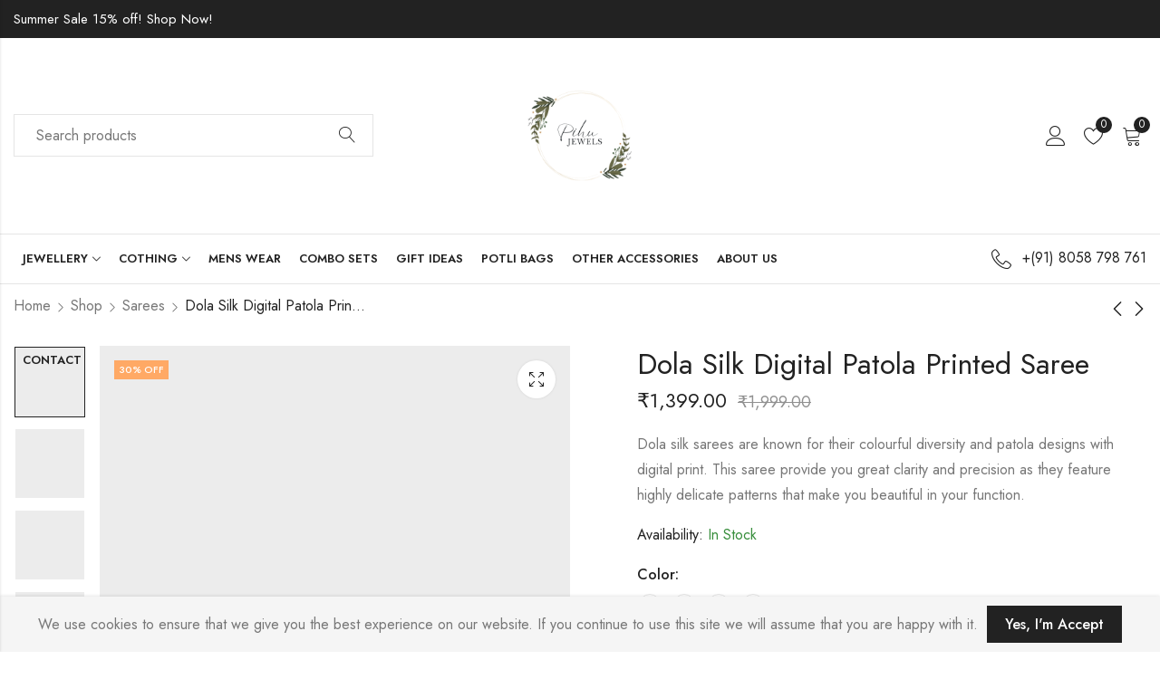

--- FILE ---
content_type: text/html; charset=UTF-8
request_url: https://pihujewels.com/product/dola-silk-digital-patola-printed-saree/
body_size: 40537
content:
<!DOCTYPE html>
<html lang="en-US">
<head>
	<meta charset="UTF-8" />
	<meta name="viewport" content="width=device-width, initial-scale=1" />
	<link rel="profile" href="//gmpg.org/xfn/11">
						<script>document.documentElement.className = document.documentElement.className + ' yes-js js_active js'</script>
				<title>Dola Silk Digital Patola Printed Saree &#8211; pihujewels.com</title>
<meta name='robots' content='max-image-preview:large' />
<script>window._wca = window._wca || [];</script>
<link rel='dns-prefetch' href='//stats.wp.com' />
<link rel='dns-prefetch' href='//fonts.googleapis.com' />
<link rel='preconnect' href='https://fonts.gstatic.com' crossorigin />
<link rel="alternate" type="application/rss+xml" title="pihujewels.com &raquo; Feed" href="https://pihujewels.com/feed/" />
<link rel="alternate" type="application/rss+xml" title="pihujewels.com &raquo; Comments Feed" href="https://pihujewels.com/comments/feed/" />
	
			<meta name="theme-color" content="#FFFFFF">
		<link rel="alternate" type="application/rss+xml" title="pihujewels.com &raquo; Dola Silk Digital Patola Printed Saree Comments Feed" href="https://pihujewels.com/product/dola-silk-digital-patola-printed-saree/feed/" />
		<!-- This site uses the Google Analytics by MonsterInsights plugin v8.22.0 - Using Analytics tracking - https://www.monsterinsights.com/ -->
		<!-- Note: MonsterInsights is not currently configured on this site. The site owner needs to authenticate with Google Analytics in the MonsterInsights settings panel. -->
					<!-- No tracking code set -->
				<!-- / Google Analytics by MonsterInsights -->
		
<style id='wp-emoji-styles-inline-css' type='text/css'>

	img.wp-smiley, img.emoji {
		display: inline !important;
		border: none !important;
		box-shadow: none !important;
		height: 1em !important;
		width: 1em !important;
		margin: 0 0.07em !important;
		vertical-align: -0.1em !important;
		background: none !important;
		padding: 0 !important;
	}
</style>
<link rel='stylesheet' id='wp-block-library-css' href='https://pihujewels.com/wp-includes/css/dist/block-library/style.min.css?ver=6.4' type='text/css' media='all' />
<style id='wp-block-library-inline-css' type='text/css'>
.has-text-align-justify{text-align:justify;}
</style>
<style id='wp-block-library-theme-inline-css' type='text/css'>
.wp-block-audio figcaption{color:#555;font-size:13px;text-align:center}.is-dark-theme .wp-block-audio figcaption{color:hsla(0,0%,100%,.65)}.wp-block-audio{margin:0 0 1em}.wp-block-code{border:1px solid #ccc;border-radius:4px;font-family:Menlo,Consolas,monaco,monospace;padding:.8em 1em}.wp-block-embed figcaption{color:#555;font-size:13px;text-align:center}.is-dark-theme .wp-block-embed figcaption{color:hsla(0,0%,100%,.65)}.wp-block-embed{margin:0 0 1em}.blocks-gallery-caption{color:#555;font-size:13px;text-align:center}.is-dark-theme .blocks-gallery-caption{color:hsla(0,0%,100%,.65)}.wp-block-image figcaption{color:#555;font-size:13px;text-align:center}.is-dark-theme .wp-block-image figcaption{color:hsla(0,0%,100%,.65)}.wp-block-image{margin:0 0 1em}.wp-block-pullquote{border-bottom:4px solid;border-top:4px solid;color:currentColor;margin-bottom:1.75em}.wp-block-pullquote cite,.wp-block-pullquote footer,.wp-block-pullquote__citation{color:currentColor;font-size:.8125em;font-style:normal;text-transform:uppercase}.wp-block-quote{border-left:.25em solid;margin:0 0 1.75em;padding-left:1em}.wp-block-quote cite,.wp-block-quote footer{color:currentColor;font-size:.8125em;font-style:normal;position:relative}.wp-block-quote.has-text-align-right{border-left:none;border-right:.25em solid;padding-left:0;padding-right:1em}.wp-block-quote.has-text-align-center{border:none;padding-left:0}.wp-block-quote.is-large,.wp-block-quote.is-style-large,.wp-block-quote.is-style-plain{border:none}.wp-block-search .wp-block-search__label{font-weight:700}.wp-block-search__button{border:1px solid #ccc;padding:.375em .625em}:where(.wp-block-group.has-background){padding:1.25em 2.375em}.wp-block-separator.has-css-opacity{opacity:.4}.wp-block-separator{border:none;border-bottom:2px solid;margin-left:auto;margin-right:auto}.wp-block-separator.has-alpha-channel-opacity{opacity:1}.wp-block-separator:not(.is-style-wide):not(.is-style-dots){width:100px}.wp-block-separator.has-background:not(.is-style-dots){border-bottom:none;height:1px}.wp-block-separator.has-background:not(.is-style-wide):not(.is-style-dots){height:2px}.wp-block-table{margin:0 0 1em}.wp-block-table td,.wp-block-table th{word-break:normal}.wp-block-table figcaption{color:#555;font-size:13px;text-align:center}.is-dark-theme .wp-block-table figcaption{color:hsla(0,0%,100%,.65)}.wp-block-video figcaption{color:#555;font-size:13px;text-align:center}.is-dark-theme .wp-block-video figcaption{color:hsla(0,0%,100%,.65)}.wp-block-video{margin:0 0 1em}.wp-block-template-part.has-background{margin-bottom:0;margin-top:0;padding:1.25em 2.375em}
</style>
<link rel='stylesheet' id='mediaelement-css' href='https://pihujewels.com/wp-includes/js/mediaelement/mediaelementplayer-legacy.min.css?ver=4.2.17' type='text/css' media='all' />
<link rel='stylesheet' id='wp-mediaelement-css' href='https://pihujewels.com/wp-includes/js/mediaelement/wp-mediaelement.min.css?ver=6.4' type='text/css' media='all' />
<style id='classic-theme-styles-inline-css' type='text/css'>
/*! This file is auto-generated */
.wp-block-button__link{color:#fff;background-color:#32373c;border-radius:9999px;box-shadow:none;text-decoration:none;padding:calc(.667em + 2px) calc(1.333em + 2px);font-size:1.125em}.wp-block-file__button{background:#32373c;color:#fff;text-decoration:none}
</style>
<style id='global-styles-inline-css' type='text/css'>
body{--wp--preset--color--black: #000000;--wp--preset--color--cyan-bluish-gray: #abb8c3;--wp--preset--color--white: #ffffff;--wp--preset--color--pale-pink: #f78da7;--wp--preset--color--vivid-red: #cf2e2e;--wp--preset--color--luminous-vivid-orange: #ff6900;--wp--preset--color--luminous-vivid-amber: #fcb900;--wp--preset--color--light-green-cyan: #7bdcb5;--wp--preset--color--vivid-green-cyan: #00d084;--wp--preset--color--pale-cyan-blue: #8ed1fc;--wp--preset--color--vivid-cyan-blue: #0693e3;--wp--preset--color--vivid-purple: #9b51e0;--wp--preset--gradient--vivid-cyan-blue-to-vivid-purple: linear-gradient(135deg,rgba(6,147,227,1) 0%,rgb(155,81,224) 100%);--wp--preset--gradient--light-green-cyan-to-vivid-green-cyan: linear-gradient(135deg,rgb(122,220,180) 0%,rgb(0,208,130) 100%);--wp--preset--gradient--luminous-vivid-amber-to-luminous-vivid-orange: linear-gradient(135deg,rgba(252,185,0,1) 0%,rgba(255,105,0,1) 100%);--wp--preset--gradient--luminous-vivid-orange-to-vivid-red: linear-gradient(135deg,rgba(255,105,0,1) 0%,rgb(207,46,46) 100%);--wp--preset--gradient--very-light-gray-to-cyan-bluish-gray: linear-gradient(135deg,rgb(238,238,238) 0%,rgb(169,184,195) 100%);--wp--preset--gradient--cool-to-warm-spectrum: linear-gradient(135deg,rgb(74,234,220) 0%,rgb(151,120,209) 20%,rgb(207,42,186) 40%,rgb(238,44,130) 60%,rgb(251,105,98) 80%,rgb(254,248,76) 100%);--wp--preset--gradient--blush-light-purple: linear-gradient(135deg,rgb(255,206,236) 0%,rgb(152,150,240) 100%);--wp--preset--gradient--blush-bordeaux: linear-gradient(135deg,rgb(254,205,165) 0%,rgb(254,45,45) 50%,rgb(107,0,62) 100%);--wp--preset--gradient--luminous-dusk: linear-gradient(135deg,rgb(255,203,112) 0%,rgb(199,81,192) 50%,rgb(65,88,208) 100%);--wp--preset--gradient--pale-ocean: linear-gradient(135deg,rgb(255,245,203) 0%,rgb(182,227,212) 50%,rgb(51,167,181) 100%);--wp--preset--gradient--electric-grass: linear-gradient(135deg,rgb(202,248,128) 0%,rgb(113,206,126) 100%);--wp--preset--gradient--midnight: linear-gradient(135deg,rgb(2,3,129) 0%,rgb(40,116,252) 100%);--wp--preset--font-size--small: 13px;--wp--preset--font-size--medium: 20px;--wp--preset--font-size--large: 36px;--wp--preset--font-size--x-large: 42px;--wp--preset--spacing--20: 0.44rem;--wp--preset--spacing--30: 0.67rem;--wp--preset--spacing--40: 1rem;--wp--preset--spacing--50: 1.5rem;--wp--preset--spacing--60: 2.25rem;--wp--preset--spacing--70: 3.38rem;--wp--preset--spacing--80: 5.06rem;--wp--preset--shadow--natural: 6px 6px 9px rgba(0, 0, 0, 0.2);--wp--preset--shadow--deep: 12px 12px 50px rgba(0, 0, 0, 0.4);--wp--preset--shadow--sharp: 6px 6px 0px rgba(0, 0, 0, 0.2);--wp--preset--shadow--outlined: 6px 6px 0px -3px rgba(255, 255, 255, 1), 6px 6px rgba(0, 0, 0, 1);--wp--preset--shadow--crisp: 6px 6px 0px rgba(0, 0, 0, 1);}:where(.is-layout-flex){gap: 0.5em;}:where(.is-layout-grid){gap: 0.5em;}body .is-layout-flow > .alignleft{float: left;margin-inline-start: 0;margin-inline-end: 2em;}body .is-layout-flow > .alignright{float: right;margin-inline-start: 2em;margin-inline-end: 0;}body .is-layout-flow > .aligncenter{margin-left: auto !important;margin-right: auto !important;}body .is-layout-constrained > .alignleft{float: left;margin-inline-start: 0;margin-inline-end: 2em;}body .is-layout-constrained > .alignright{float: right;margin-inline-start: 2em;margin-inline-end: 0;}body .is-layout-constrained > .aligncenter{margin-left: auto !important;margin-right: auto !important;}body .is-layout-constrained > :where(:not(.alignleft):not(.alignright):not(.alignfull)){max-width: var(--wp--style--global--content-size);margin-left: auto !important;margin-right: auto !important;}body .is-layout-constrained > .alignwide{max-width: var(--wp--style--global--wide-size);}body .is-layout-flex{display: flex;}body .is-layout-flex{flex-wrap: wrap;align-items: center;}body .is-layout-flex > *{margin: 0;}body .is-layout-grid{display: grid;}body .is-layout-grid > *{margin: 0;}:where(.wp-block-columns.is-layout-flex){gap: 2em;}:where(.wp-block-columns.is-layout-grid){gap: 2em;}:where(.wp-block-post-template.is-layout-flex){gap: 1.25em;}:where(.wp-block-post-template.is-layout-grid){gap: 1.25em;}.has-black-color{color: var(--wp--preset--color--black) !important;}.has-cyan-bluish-gray-color{color: var(--wp--preset--color--cyan-bluish-gray) !important;}.has-white-color{color: var(--wp--preset--color--white) !important;}.has-pale-pink-color{color: var(--wp--preset--color--pale-pink) !important;}.has-vivid-red-color{color: var(--wp--preset--color--vivid-red) !important;}.has-luminous-vivid-orange-color{color: var(--wp--preset--color--luminous-vivid-orange) !important;}.has-luminous-vivid-amber-color{color: var(--wp--preset--color--luminous-vivid-amber) !important;}.has-light-green-cyan-color{color: var(--wp--preset--color--light-green-cyan) !important;}.has-vivid-green-cyan-color{color: var(--wp--preset--color--vivid-green-cyan) !important;}.has-pale-cyan-blue-color{color: var(--wp--preset--color--pale-cyan-blue) !important;}.has-vivid-cyan-blue-color{color: var(--wp--preset--color--vivid-cyan-blue) !important;}.has-vivid-purple-color{color: var(--wp--preset--color--vivid-purple) !important;}.has-black-background-color{background-color: var(--wp--preset--color--black) !important;}.has-cyan-bluish-gray-background-color{background-color: var(--wp--preset--color--cyan-bluish-gray) !important;}.has-white-background-color{background-color: var(--wp--preset--color--white) !important;}.has-pale-pink-background-color{background-color: var(--wp--preset--color--pale-pink) !important;}.has-vivid-red-background-color{background-color: var(--wp--preset--color--vivid-red) !important;}.has-luminous-vivid-orange-background-color{background-color: var(--wp--preset--color--luminous-vivid-orange) !important;}.has-luminous-vivid-amber-background-color{background-color: var(--wp--preset--color--luminous-vivid-amber) !important;}.has-light-green-cyan-background-color{background-color: var(--wp--preset--color--light-green-cyan) !important;}.has-vivid-green-cyan-background-color{background-color: var(--wp--preset--color--vivid-green-cyan) !important;}.has-pale-cyan-blue-background-color{background-color: var(--wp--preset--color--pale-cyan-blue) !important;}.has-vivid-cyan-blue-background-color{background-color: var(--wp--preset--color--vivid-cyan-blue) !important;}.has-vivid-purple-background-color{background-color: var(--wp--preset--color--vivid-purple) !important;}.has-black-border-color{border-color: var(--wp--preset--color--black) !important;}.has-cyan-bluish-gray-border-color{border-color: var(--wp--preset--color--cyan-bluish-gray) !important;}.has-white-border-color{border-color: var(--wp--preset--color--white) !important;}.has-pale-pink-border-color{border-color: var(--wp--preset--color--pale-pink) !important;}.has-vivid-red-border-color{border-color: var(--wp--preset--color--vivid-red) !important;}.has-luminous-vivid-orange-border-color{border-color: var(--wp--preset--color--luminous-vivid-orange) !important;}.has-luminous-vivid-amber-border-color{border-color: var(--wp--preset--color--luminous-vivid-amber) !important;}.has-light-green-cyan-border-color{border-color: var(--wp--preset--color--light-green-cyan) !important;}.has-vivid-green-cyan-border-color{border-color: var(--wp--preset--color--vivid-green-cyan) !important;}.has-pale-cyan-blue-border-color{border-color: var(--wp--preset--color--pale-cyan-blue) !important;}.has-vivid-cyan-blue-border-color{border-color: var(--wp--preset--color--vivid-cyan-blue) !important;}.has-vivid-purple-border-color{border-color: var(--wp--preset--color--vivid-purple) !important;}.has-vivid-cyan-blue-to-vivid-purple-gradient-background{background: var(--wp--preset--gradient--vivid-cyan-blue-to-vivid-purple) !important;}.has-light-green-cyan-to-vivid-green-cyan-gradient-background{background: var(--wp--preset--gradient--light-green-cyan-to-vivid-green-cyan) !important;}.has-luminous-vivid-amber-to-luminous-vivid-orange-gradient-background{background: var(--wp--preset--gradient--luminous-vivid-amber-to-luminous-vivid-orange) !important;}.has-luminous-vivid-orange-to-vivid-red-gradient-background{background: var(--wp--preset--gradient--luminous-vivid-orange-to-vivid-red) !important;}.has-very-light-gray-to-cyan-bluish-gray-gradient-background{background: var(--wp--preset--gradient--very-light-gray-to-cyan-bluish-gray) !important;}.has-cool-to-warm-spectrum-gradient-background{background: var(--wp--preset--gradient--cool-to-warm-spectrum) !important;}.has-blush-light-purple-gradient-background{background: var(--wp--preset--gradient--blush-light-purple) !important;}.has-blush-bordeaux-gradient-background{background: var(--wp--preset--gradient--blush-bordeaux) !important;}.has-luminous-dusk-gradient-background{background: var(--wp--preset--gradient--luminous-dusk) !important;}.has-pale-ocean-gradient-background{background: var(--wp--preset--gradient--pale-ocean) !important;}.has-electric-grass-gradient-background{background: var(--wp--preset--gradient--electric-grass) !important;}.has-midnight-gradient-background{background: var(--wp--preset--gradient--midnight) !important;}.has-small-font-size{font-size: var(--wp--preset--font-size--small) !important;}.has-medium-font-size{font-size: var(--wp--preset--font-size--medium) !important;}.has-large-font-size{font-size: var(--wp--preset--font-size--large) !important;}.has-x-large-font-size{font-size: var(--wp--preset--font-size--x-large) !important;}
.wp-block-navigation a:where(:not(.wp-element-button)){color: inherit;}
:where(.wp-block-post-template.is-layout-flex){gap: 1.25em;}:where(.wp-block-post-template.is-layout-grid){gap: 1.25em;}
:where(.wp-block-columns.is-layout-flex){gap: 2em;}:where(.wp-block-columns.is-layout-grid){gap: 2em;}
.wp-block-pullquote{font-size: 1.5em;line-height: 1.6;}
</style>
<link rel='stylesheet' id='redux-extendify-styles-css' href='https://pihujewels.com/wp-content/plugins/alukas-core/inc/admin/redux-core/assets/css/extendify-utilities.css?ver=4.4.1' type='text/css' media='all' />
<link rel='stylesheet' id='contact-form-7-css' href='https://pihujewels.com/wp-content/plugins/contact-form-7/includes/css/styles.css?ver=5.8.4' type='text/css' media='all' />
<link rel='stylesheet' id='photoswipe-css' href='https://pihujewels.com/wp-content/plugins/woocommerce/assets/css/photoswipe/photoswipe.min.css?ver=8.3.1' type='text/css' media='all' />
<link rel='stylesheet' id='photoswipe-default-skin-css' href='https://pihujewels.com/wp-content/plugins/woocommerce/assets/css/photoswipe/default-skin/default-skin.min.css?ver=8.3.1' type='text/css' media='all' />
<style id='woocommerce-inline-inline-css' type='text/css'>
.woocommerce form .form-row .required { visibility: visible; }
</style>
<link rel='stylesheet' id='cookie-notice-front-css' href='https://pihujewels.com/wp-content/themes/alukas/assets/css/cookie-notice.css?ver=6.4' type='text/css' media='all' />
<link rel='stylesheet' id='pls-style-css' href='https://pihujewels.com/wp-content/themes/alukas/style.css?ver=6.4' type='text/css' media='all' />
<link rel='stylesheet' id='elementor-frontend-css' href='https://pihujewels.com/wp-content/plugins/elementor/assets/css/frontend-lite.min.css?ver=3.18.2' type='text/css' media='all' />
<link rel='stylesheet' id='pls-fonts-css' href='//fonts.googleapis.com/css?family=Jost%3A300%2C400%2C500%2C600%2C700%2C800%2C900&#038;subset=latin%2Clatin-ext' type='text/css' media='all' />
<link rel='stylesheet' id='presslayouts-font-css' href='https://pihujewels.com/wp-content/themes/alukas/assets/css/presslayouts-font.css?ver=1.0' type='text/css' media='all' />
<link rel='stylesheet' id='linearicons-free-css' href='https://pihujewels.com/wp-content/themes/alukas/assets/css/linearicons.css?ver=1.0.0' type='text/css' media='all' />
<link rel='stylesheet' id='pls-woocommerce-css' href='https://pihujewels.com/wp-content/themes/alukas/assets/css/woocommerce.css?ver=7.0.1' type='text/css' media='all' />
<link rel='stylesheet' id='swiper-css' href='https://pihujewels.com/wp-content/plugins/elementor/assets/lib/swiper/v8/css/swiper.min.css?ver=8.4.5' type='text/css' media='all' />
<link rel='stylesheet' id='slick-css' href='https://pihujewels.com/wp-content/themes/alukas/assets/css/slick.css?ver=1.9.0' type='text/css' media='all' />
<link rel='stylesheet' id='magnific-popup-css' href='https://pihujewels.com/wp-content/themes/alukas/assets/css/magnific-popup.css?ver=1.1.0' type='text/css' media='all' />
<link rel='stylesheet' id='animate-css' href='https://pihujewels.com/wp-content/themes/alukas/assets/css/animate.min.css?ver=3.7.2' type='text/css' media='all' />
<link rel='stylesheet' id='pls-base-css' href='https://pihujewels.com/wp-content/themes/alukas/assets/css/theme.css?ver=6.4' type='text/css' media='all' />
<style id='pls-base-inline-css' type='text/css'>
:root {--pls-primary-font: "Jost";--pls-secondary-font: "Jost";--pls-font-size: 16px;--pls-font-weight: 400;--pls-line-height: 1.75;--pls-container-width: 1396px;--pls-grid-gap: 15px;--pls-primary-color: #222222;--pls-primary-inverse-color: #FFFFFF;--pls-secondary-color: #222222;--pls-secondary-inverse-color: #FFFFFF;--pls-text-color: #777777;--pls-hover-background-color: #F5F5F5;--pls-body-background: #ffffff;--pls-link-color: #222222;--pls-link-hover-color: #000000;--pls-border-top: 1px solid #e5e5e5;--pls-border-right: 1px solid #e5e5e5;--pls-border-bottom: 1px solid #e5e5e5;--pls-border-left: 1px solid #e5e5e5;--pls-border-color: #e5e5e5;--pls-border-radius: 0px;--pls-input-background: #ffffff;--pls-input-color: #777777;--pls-preloader-background: #222222;--pls-preloader-background-image: none;--pls-button-color: #ffffff;--pls-button-hover-color: #f1f1f1;--pls-button-bg-color: #222222;--pls-button-bg-hover-color: #222222;--pls-shop-cart-button-color: #ffffff;--pls-shop-cart-button-hover-color: #f1f1f1;--pls-shop-cart-button-bg-color: #222222;--pls-shop-cart-button-bg-hover-color: #222222;--pls-product-cart-button-color: #ffffff;--pls-product-cart-button-hover-color: #f1f1f1;--pls-product-cart-button-bg-color: #222222;--pls-product-cart-button-bg-hover-color: #222222;--pls-buy-now-button-color: #222222;--pls-buy-now-button-hover-color: #ffffff;--pls-buy-now-button-bg-color: #e5e5e5;--pls-buy-now-button-bg-hover-color: #222222;--pls-checkout-button-color: #ffffff;--pls-checkout-button-hover-color: #f1f1f1;--pls-checkout-button-bg-color: #222222;--pls-checkout-button-bg-hover-color: #222222;--pls-promo-bar-height: 40px;--pls-promo-bar-button-color: #ffffff;--pls-promo-bar-button-hover-color: #fcfcfc;--pls-promo-bar-button-bg-color: #222222;--pls-promo-bar-button-bg-hover-color: #000000;--pls-logo-width : 163px;--pls-mobile-logo-width : 144px;--pls-topbar-text-color: #ffffff;--pls-topbar-link-color: #ffffff;--pls-topbar-link-hover-color: #e9e9e9;--pls-topbar-border-top: 1px solid #222222;--pls-topbar-border-right: 1px solid #222222;--pls-topbar-border-bottom: 1px solid #222222;--pls-topbar-border-left: 1px solid #222222;--pls-topbar-border-color: #222222;--pls-topbar-height: 42px;--pls-header-text-color: #222222;--pls-header-link-color: #222222;--pls-header-link-hover-color: #000000;--pls-header-border-top: 1px solid #e5e5e5;--pls-header-border-right: 1px solid #e5e5e5;--pls-header-border-bottom: 1px solid #e5e5e5;--pls-header-border-left: 1px solid #e5e5e5;--pls-header-height: 85px;--pls-mobile-header-height: 130px;--pls-sticky-header-height: 130px;--pls-mobile-header-text-color: #777777;--pls-mobile-header-background-color: #ffffff;--pls-mobile-header-link-color: #222222;--pls-mobile-header-link-hover-color: #000000;--pls-mobile-header-border-top: 1px solid #e5e5e5;--pls-mobile-header-border-right: 1px solid #e5e5e5;--pls-mobile-header-border-bottom: 1px solid #e5e5e5;--pls-mobile-header-border-left: 1px solid #e5e5e5;--pls-navigation-text-color: #222222;--pls-navigation-link-color: #222222;--pls-navigation-link-hover-color: #000000;--pls-navigation-border-top: 1px solid #e5e5e5;--pls-navigation-border-right: 1px solid #e5e5e5;--pls-navigation-border-bottom: 1px solid #e5e5e5;--pls-navigation-border-left: 1px solid #e5e5e5;--pls-navigation-height: 56px;--pls-main-menu-link-color: #222222;--pls-main-menu-link-hover-color: #222222;--pls-main-menu-bg-color: #f5f5f5;--pls-categories-menu-title-color: #222222;--pls-categories-menu-title-hover-color: #ffffff;--pls-categories-menu-title-background: transparent;--pls-categories-menu-title-hover-background: #222222;--pls-categories-menu-wrapper-background: #ffffff;--pls-categories-menu-hover-background: #F5F5F5;--pls-categories-menu-link-color: #555555;--pls-categories-menu-link-hover-color: #222222;--pls-categories-menu-border-top: 1px solid #e5e5e5;--pls-categories-menu-border-right: 1px solid #e5e5e5;--pls-categories-menu-border-bottom: 1px solid #e5e5e5;--pls-categories-menu-border-left: 1px solid #e5e5e5;--pls-popup-menu-text-color: #555555;--pls-popup-menu-hover-background: #F5F5F5;--pls-popup-menu-link-color: #555555;--pls-popup-menu-link-hover-color: #222222;--pls-footer-title-color: #222222;--pls-footer-text-color: #777777;--pls-footer-link-color: #777777;--pls-footer-link-hover-color: #222222;--pls-footer-border-top: 1px solid #e5e5e5;--pls-footer-border-right: 1px solid #e5e5e5;--pls-footer-border-bottom: 1px solid #e5e5e5;--pls-footer-border-left: 1px solid #e5e5e5;--pls-footer-subscribe-text-color: #777777;--pls-footer-subscribe-button-color: #ffffff;--pls-footer-subscribe-button-hover-color: #f1f1f1;--pls-footer-subscribe-button-bg-color: #222222;--pls-footer-subscribe-button-bg-hover-color: #000000;--pls-footer-subscribe-border-top: 2px solid #222222;--pls-footer-subscribe-border-right: 2px solid #222222;--pls-footer-subscribe-border-bottom: 2px solid #222222;--pls-footer-subscribe-border-left: 2px solid #222222;--pls-footer-subscribe-input-background: #f5f5f5;--pls-footer-subscribe-input-color: #777777;--pls-copyright-text-color: #777777;--pls-copyright-link-color: #777777;--pls-copyright-link-hover-color: #222222;--pls-copyright-border-top: 1px solid #e5e5e5;--pls-copyright-border-right: 1px solid #e5e5e5;--pls-copyright-border-bottom: 1px solid #e5e5e5;--pls-copyright-border-left: 1px solid #e5e5e5;--pls-product-price-color: #222222;--pls-woocommece-sale-label-color: #ffa965;--pls-woocommece-new-label-color: #58cbe5;--pls-woocommece-featured-label-color: #ff554e;--pls-woocommece-outofstock-label-color: #a9a9a9;--pls-newsletter-popup-width: 750px;--pls-newsletter-popup-text-color: #777777;--pls-newsletter-popup-button-color: #ffffff;--pls-newsletter-popup-button-hover-color: #f1f1f1;--pls-newsletter-popup-button-bg-color: #222222;--pls-newsletter-popup-button-bg-hover-color: #222222;--pls-newsletter-popup-border-top: 1px solid #e5e5e5;--pls-newsletter-popup-border-right: 1px solid #e5e5e5;--pls-newsletter-popup-border-bottom: 1px solid #e5e5e5;--pls-newsletter-popup-border-left: 1px solid #e5e5e5;--pls-newsletter-popup-border-radius: 0px;}.pls-no-sidebar .pls-product-content-background .pls-product-container:before {background-color: #2d2d2d;}.woocommerce-tabs.tabs-layout .tab-content-wrap {width: 70%;}.woocommerce ul.cart_list li .product-title,.woocommerce ul.product_list_widget li .product-title,.widget.widget_layered_nav li.nav-title,.products.grid-view .product-cats,.products.grid-view .product-title,.pls-bought-together-products .product-title,.products .woocommerce-loop-category__title a{text-overflow: ellipsis;white-space: nowrap;overflow: hidden;}
</style>
<link rel="preload" as="style" href="https://fonts.googleapis.com/css?family=Jost:100,200,300,400,500,600,700,800,900,100italic,200italic,300italic,400italic,500italic,600italic,700italic,800italic,900italic&#038;display=swap&#038;ver=1701757207" /><link rel="stylesheet" href="https://fonts.googleapis.com/css?family=Jost:100,200,300,400,500,600,700,800,900,100italic,200italic,300italic,400italic,500italic,600italic,700italic,800italic,900italic&#038;display=swap&#038;ver=1701757207" media="print" onload="this.media='all'"><noscript><link rel="stylesheet" href="https://fonts.googleapis.com/css?family=Jost:100,200,300,400,500,600,700,800,900,100italic,200italic,300italic,400italic,500italic,600italic,700italic,800italic,900italic&#038;display=swap&#038;ver=1701757207" /></noscript><script type="text/template" id="tmpl-variation-template">
	<div class="woocommerce-variation-description">{{{ data.variation.variation_description }}}</div>
	<div class="woocommerce-variation-price">{{{ data.variation.price_html }}}</div>
	<div class="woocommerce-variation-availability">{{{ data.variation.availability_html }}}</div>
</script>
<script type="text/template" id="tmpl-unavailable-variation-template">
	<p>Sorry, this product is unavailable. Please choose a different combination.</p>
</script>
<script type="text/javascript" src="https://pihujewels.com/wp-includes/js/dist/vendor/wp-polyfill-inert.min.js?ver=3.1.2" id="wp-polyfill-inert-js"></script>
<script type="text/javascript" src="https://pihujewels.com/wp-includes/js/dist/vendor/regenerator-runtime.min.js?ver=0.14.0" id="regenerator-runtime-js"></script>
<script type="text/javascript" src="https://pihujewels.com/wp-includes/js/dist/vendor/wp-polyfill.min.js?ver=3.15.0" id="wp-polyfill-js"></script>
<script type="text/javascript" src="https://pihujewels.com/wp-includes/js/dist/hooks.min.js?ver=c6aec9a8d4e5a5d543a1" id="wp-hooks-js"></script>
<script type="text/javascript" src="https://stats.wp.com/w.js?ver=202546" id="woo-tracks-js"></script>
<script type="text/javascript" src="https://pihujewels.com/wp-includes/js/jquery/jquery.min.js?ver=3.7.1" id="jquery-core-js"></script>
<script type="text/javascript" src="https://pihujewels.com/wp-includes/js/jquery/jquery-migrate.min.js?ver=3.4.1" id="jquery-migrate-js"></script>
<script type="text/javascript" src="https://pihujewels.com/wp-content/plugins/woocommerce/assets/js/jquery-blockui/jquery.blockUI.min.js?ver=2.7.0-wc.8.3.1" id="jquery-blockui-js" defer="defer" data-wp-strategy="defer"></script>
<script type="text/javascript" id="wc-add-to-cart-js-extra">
/* <![CDATA[ */
var wc_add_to_cart_params = {"ajax_url":"\/wp-admin\/admin-ajax.php","wc_ajax_url":"\/?wc-ajax=%%endpoint%%","i18n_view_cart":"View cart","cart_url":"https:\/\/pihujewels.com\/cart\/","is_cart":"","cart_redirect_after_add":"yes"};
/* ]]> */
</script>
<script type="text/javascript" src="https://pihujewels.com/wp-content/plugins/woocommerce/assets/js/frontend/add-to-cart.min.js?ver=8.3.1" id="wc-add-to-cart-js" defer="defer" data-wp-strategy="defer"></script>
<script type="text/javascript" src="https://pihujewels.com/wp-content/plugins/woocommerce/assets/js/zoom/jquery.zoom.min.js?ver=1.7.21-wc.8.3.1" id="zoom-js" defer="defer" data-wp-strategy="defer"></script>
<script type="text/javascript" src="https://pihujewels.com/wp-content/plugins/woocommerce/assets/js/photoswipe/photoswipe.min.js?ver=4.1.1-wc.8.3.1" id="photoswipe-js" defer="defer" data-wp-strategy="defer"></script>
<script type="text/javascript" src="https://pihujewels.com/wp-content/plugins/woocommerce/assets/js/photoswipe/photoswipe-ui-default.min.js?ver=4.1.1-wc.8.3.1" id="photoswipe-ui-default-js" defer="defer" data-wp-strategy="defer"></script>
<script type="text/javascript" id="wc-single-product-js-extra">
/* <![CDATA[ */
var wc_single_product_params = {"i18n_required_rating_text":"Please select a rating","review_rating_required":"yes","flexslider":{"rtl":false,"animation":"slide","smoothHeight":true,"directionNav":false,"controlNav":"thumbnails","slideshow":false,"animationSpeed":500,"animationLoop":false,"allowOneSlide":false},"zoom_enabled":"1","zoom_options":[],"photoswipe_enabled":"1","photoswipe_options":{"shareEl":false,"closeOnScroll":false,"history":false,"hideAnimationDuration":0,"showAnimationDuration":0},"flexslider_enabled":""};
/* ]]> */
</script>
<script type="text/javascript" src="https://pihujewels.com/wp-content/plugins/woocommerce/assets/js/frontend/single-product.min.js?ver=8.3.1" id="wc-single-product-js" defer="defer" data-wp-strategy="defer"></script>
<script type="text/javascript" src="https://pihujewels.com/wp-content/plugins/woocommerce/assets/js/js-cookie/js.cookie.min.js?ver=2.1.4-wc.8.3.1" id="js-cookie-js" defer="defer" data-wp-strategy="defer"></script>
<script type="text/javascript" id="woocommerce-js-extra">
/* <![CDATA[ */
var woocommerce_params = {"ajax_url":"\/wp-admin\/admin-ajax.php","wc_ajax_url":"\/?wc-ajax=%%endpoint%%"};
/* ]]> */
</script>
<script type="text/javascript" src="https://pihujewels.com/wp-content/plugins/woocommerce/assets/js/frontend/woocommerce.min.js?ver=8.3.1" id="woocommerce-js" defer="defer" data-wp-strategy="defer"></script>
<script defer type="text/javascript" src="https://stats.wp.com/s-202546.js" id="woocommerce-analytics-js"></script>
<script type="text/javascript" src="https://pihujewels.com/wp-includes/js/underscore.min.js?ver=1.13.4" id="underscore-js"></script>
<script type="text/javascript" id="wp-util-js-extra">
/* <![CDATA[ */
var _wpUtilSettings = {"ajax":{"url":"\/wp-admin\/admin-ajax.php"}};
/* ]]> */
</script>
<script type="text/javascript" src="https://pihujewels.com/wp-includes/js/wp-util.min.js?ver=6.4" id="wp-util-js"></script>
<script type="text/javascript" id="wc-add-to-cart-variation-js-extra">
/* <![CDATA[ */
var wc_add_to_cart_variation_params = {"wc_ajax_url":"\/?wc-ajax=%%endpoint%%","i18n_no_matching_variations_text":"Sorry, no products matched your selection. Please choose a different combination.","i18n_make_a_selection_text":"Please select some product options before adding this product to your cart.","i18n_unavailable_text":"Sorry, this product is unavailable. Please choose a different combination."};
/* ]]> */
</script>
<script type="text/javascript" src="https://pihujewels.com/wp-content/plugins/woocommerce/assets/js/frontend/add-to-cart-variation.min.js?ver=8.3.1" id="wc-add-to-cart-variation-js" defer="defer" data-wp-strategy="defer"></script>
<script type="text/javascript" id="wc-cart-fragments-js-extra">
/* <![CDATA[ */
var wc_cart_fragments_params = {"ajax_url":"\/wp-admin\/admin-ajax.php","wc_ajax_url":"\/?wc-ajax=%%endpoint%%","cart_hash_key":"wc_cart_hash_39fd7d6cac4b64726bce50cd7315ad15","fragment_name":"wc_fragments_39fd7d6cac4b64726bce50cd7315ad15","request_timeout":"5000"};
/* ]]> */
</script>
<script type="text/javascript" src="https://pihujewels.com/wp-content/plugins/woocommerce/assets/js/frontend/cart-fragments.min.js?ver=8.3.1" id="wc-cart-fragments-js" defer="defer" data-wp-strategy="defer"></script>
<!--[if lt IE 9]>
<script type="text/javascript" src="https://pihujewels.com/wp-content/themes/alukas/assets/js/html5.js?ver=3.7.3" id="html5-js"></script>
<![endif]-->
<link rel="https://api.w.org/" href="https://pihujewels.com/wp-json/" /><link rel="alternate" type="application/json" href="https://pihujewels.com/wp-json/wp/v2/product/1578" /><link rel="EditURI" type="application/rsd+xml" title="RSD" href="https://pihujewels.com/xmlrpc.php?rsd" />
<meta name="generator" content="WordPress 6.4" />
<meta name="generator" content="WooCommerce 8.3.1" />
<link rel="canonical" href="https://pihujewels.com/product/dola-silk-digital-patola-printed-saree/" />
<link rel='shortlink' href='https://pihujewels.com/?p=1578' />
<link rel="alternate" type="application/json+oembed" href="https://pihujewels.com/wp-json/oembed/1.0/embed?url=https%3A%2F%2Fpihujewels.com%2Fproduct%2Fdola-silk-digital-patola-printed-saree%2F" />
<link rel="alternate" type="text/xml+oembed" href="https://pihujewels.com/wp-json/oembed/1.0/embed?url=https%3A%2F%2Fpihujewels.com%2Fproduct%2Fdola-silk-digital-patola-printed-saree%2F&#038;format=xml" />
<meta name="generator" content="Redux 4.4.1" /><meta name="generator" content="Site Kit by Google 1.115.0" />	<style>img#wpstats{display:none}</style>
			<noscript><style>.woocommerce-product-gallery{ opacity: 1 !important; }</style></noscript>
	<meta name="generator" content="Elementor 3.18.2; features: e_dom_optimization, e_optimized_assets_loading, e_optimized_css_loading, additional_custom_breakpoints, block_editor_assets_optimize, e_image_loading_optimization; settings: css_print_method-external, google_font-enabled, font_display-swap">
<meta name="generator" content="Powered by Slider Revolution 6.6.18 - responsive, Mobile-Friendly Slider Plugin for WordPress with comfortable drag and drop interface." />
<link rel="icon" href="https://pihujewels.com/wp-content/uploads/2023/06/cropped-IMG_20230618_210016-32x32.png" sizes="32x32" />
<link rel="icon" href="https://pihujewels.com/wp-content/uploads/2023/06/cropped-IMG_20230618_210016-192x192.png" sizes="192x192" />
<link rel="apple-touch-icon" href="https://pihujewels.com/wp-content/uploads/2023/06/cropped-IMG_20230618_210016-180x180.png" />
<meta name="msapplication-TileImage" content="https://pihujewels.com/wp-content/uploads/2023/06/cropped-IMG_20230618_210016-270x270.png" />
<script>function setREVStartSize(e){
			//window.requestAnimationFrame(function() {
				window.RSIW = window.RSIW===undefined ? window.innerWidth : window.RSIW;
				window.RSIH = window.RSIH===undefined ? window.innerHeight : window.RSIH;
				try {
					var pw = document.getElementById(e.c).parentNode.offsetWidth,
						newh;
					pw = pw===0 || isNaN(pw) || (e.l=="fullwidth" || e.layout=="fullwidth") ? window.RSIW : pw;
					e.tabw = e.tabw===undefined ? 0 : parseInt(e.tabw);
					e.thumbw = e.thumbw===undefined ? 0 : parseInt(e.thumbw);
					e.tabh = e.tabh===undefined ? 0 : parseInt(e.tabh);
					e.thumbh = e.thumbh===undefined ? 0 : parseInt(e.thumbh);
					e.tabhide = e.tabhide===undefined ? 0 : parseInt(e.tabhide);
					e.thumbhide = e.thumbhide===undefined ? 0 : parseInt(e.thumbhide);
					e.mh = e.mh===undefined || e.mh=="" || e.mh==="auto" ? 0 : parseInt(e.mh,0);
					if(e.layout==="fullscreen" || e.l==="fullscreen")
						newh = Math.max(e.mh,window.RSIH);
					else{
						e.gw = Array.isArray(e.gw) ? e.gw : [e.gw];
						for (var i in e.rl) if (e.gw[i]===undefined || e.gw[i]===0) e.gw[i] = e.gw[i-1];
						e.gh = e.el===undefined || e.el==="" || (Array.isArray(e.el) && e.el.length==0)? e.gh : e.el;
						e.gh = Array.isArray(e.gh) ? e.gh : [e.gh];
						for (var i in e.rl) if (e.gh[i]===undefined || e.gh[i]===0) e.gh[i] = e.gh[i-1];
											
						var nl = new Array(e.rl.length),
							ix = 0,
							sl;
						e.tabw = e.tabhide>=pw ? 0 : e.tabw;
						e.thumbw = e.thumbhide>=pw ? 0 : e.thumbw;
						e.tabh = e.tabhide>=pw ? 0 : e.tabh;
						e.thumbh = e.thumbhide>=pw ? 0 : e.thumbh;
						for (var i in e.rl) nl[i] = e.rl[i]<window.RSIW ? 0 : e.rl[i];
						sl = nl[0];
						for (var i in nl) if (sl>nl[i] && nl[i]>0) { sl = nl[i]; ix=i;}
						var m = pw>(e.gw[ix]+e.tabw+e.thumbw) ? 1 : (pw-(e.tabw+e.thumbw)) / (e.gw[ix]);
						newh =  (e.gh[ix] * m) + (e.tabh + e.thumbh);
					}
					var el = document.getElementById(e.c);
					if (el!==null && el) el.style.height = newh+"px";
					el = document.getElementById(e.c+"_wrapper");
					if (el!==null && el) {
						el.style.height = newh+"px";
						el.style.display = "block";
					}
				} catch(e){
					console.log("Failure at Presize of Slider:" + e)
				}
			//});
		  };</script>
<style id="pls_options-dynamic-css" title="dynamic-css" class="redux-options-output">.pls-promo-bar{background-color:#FEBFCA;}.promo-bar-msg, .promo-bar-close{font-family:Jost;font-weight:400;font-style:normal;color:#222222;font-size:16px;font-display:swap;}body, body .compare-list{font-family:Jost;font-weight:400;font-style:normal;font-size:16px;font-display:swap;}.secondary-font{font-family:Jost;font-weight:400;font-style:normal;color:#222222;font-display:swap;}h1, .h1{font-family:Jost;text-transform:inherit;font-weight:500;font-style:normal;color:#222222;font-size:40px;font-display:swap;}h2, .h2{font-family:Jost;text-transform:inherit;font-weight:500;font-style:normal;color:#222222;font-size:33px;font-display:swap;}h3, .h3{font-family:Jost;text-transform:inherit;font-weight:500;font-style:normal;color:#222222;font-size:28px;font-display:swap;}h4, .h4{font-family:Jost;text-transform:inherit;font-weight:500;font-style:normal;color:#222222;font-size:23px;font-display:swap;}h5, .h5{font-family:Jost;text-transform:inherit;font-weight:500;font-style:normal;color:#222222;font-size:19px;font-display:swap;}h6, .h6{font-family:Jost;text-transform:inherit;font-weight:500;font-style:normal;color:#222222;font-size:16px;font-display:swap;}.pls-main-navigation ul.menu > li > a{font-family:Jost;text-transform:uppercase;font-weight:600;font-style:normal;font-size:13px;font-display:swap;}.categories-menu ul.menu > li > a{font-family:Jost;text-transform:inherit;font-weight:400;font-style:normal;font-size:15px;font-display:swap;}body{background-color:#ffffff;}.pls-site-wrapper{background-color:#ffffff;}.pls-header-topbar{background-color:#222222;}.pls-header-main{background-color:#ffffff;}.pls-header-navigation{background-color:#ffffff;}.pls-navigation ul.menu ul.sub-menu, .pls-navigation .pls-megamenu-wrapper{background-color:#ffffff;}#page-title{background-color:#f5f5f5;background-position:center center;background-size:cover;}#page-title{padding-top:50px;padding-bottom:50px;}.pls-site-footer .pls-footer-main{padding-top:4.5rem;padding-bottom:4.5rem;}.pls-site-footer .pls-footer-main, .pls-site-footer .pls-footer-categories{background-color:#ffffff;}.footer-subscribe{background-color:#f5f5f5;}.footer-subscribe h3{color:#222222;}.footer-subscribe{padding-top:4.5rem;padding-bottom:4.5rem;}.pls-site-footer .pls-footer-copyright{padding-top:1.4rem;padding-bottom:1.4rem;}.pls-site-footer .pls-footer-copyright{background-color:#ffffff;}.pls-catalog-page #page-title{background-color:#f5f5f5;background-position:center center;background-size:cover;}.pls-catalog-page #page-title{padding-top:50px;padding-bottom:50px;}.pls-newsletter-content{padding-top:2rem;padding-right:2rem;padding-bottom:2rem;padding-left:2rem;}.pls-newsletter-content{background-color:#ffffff;}.pls-newsletter-content > .pls-newsletter-title{color:#222222;}</style><style id="wpforms-css-vars-root">
				:root {
					--wpforms-field-border-radius: 3px;
--wpforms-field-background-color: #ffffff;
--wpforms-field-border-color: rgba( 0, 0, 0, 0.25 );
--wpforms-field-text-color: rgba( 0, 0, 0, 0.7 );
--wpforms-label-color: rgba( 0, 0, 0, 0.85 );
--wpforms-label-sublabel-color: rgba( 0, 0, 0, 0.55 );
--wpforms-label-error-color: #d63637;
--wpforms-button-border-radius: 3px;
--wpforms-button-background-color: #066aab;
--wpforms-button-text-color: #ffffff;
--wpforms-field-size-input-height: 43px;
--wpforms-field-size-input-spacing: 15px;
--wpforms-field-size-font-size: 16px;
--wpforms-field-size-line-height: 19px;
--wpforms-field-size-padding-h: 14px;
--wpforms-field-size-checkbox-size: 16px;
--wpforms-field-size-sublabel-spacing: 5px;
--wpforms-field-size-icon-size: 1;
--wpforms-label-size-font-size: 16px;
--wpforms-label-size-line-height: 19px;
--wpforms-label-size-sublabel-font-size: 14px;
--wpforms-label-size-sublabel-line-height: 17px;
--wpforms-button-size-font-size: 17px;
--wpforms-button-size-height: 41px;
--wpforms-button-size-padding-h: 15px;
--wpforms-button-size-margin-top: 10px;

				}
			</style></head>
<body class="product-template-default single single-product postid-1578 wp-embed-responsive theme-alukas woocommerce woocommerce-page woocommerce-no-js pls-wrapper-full pls-skin-light pls-no-sidebar pls-widget-default pls-widget-toggle pls-widget-menu-toggle pls-product-hover-mobile pls-mobile-bottom-navbar-single-page pls-mobile-canvas-sidebar pls-single-product-quick-buy elementor-default elementor-kit-24">
		<div class="pls-site-preloader"><div class="spinner style-1">
					<div class="bounce1"></div>
					<div class="bounce2"></div>
					<div class="bounce3"></div>
				</div></div>	
	<div id="page" class="pls-site-wrapper">
		
		
<header id="header" class="pls-site-header header-1 header-sticky">
	
		
	
	<div class="pls-header-topbar">
		<div class="container">
			<div class="row">
				<div class="pls-header-desktop d-none d-lg-flex">
					<div class="pls-header-col pls-header-col-left col-6">
																			
	<span class="pls-welcome-message">
		Summer Sale 15% off! Shop Now!	</span>
					</div>
					<div class="pls-header-col pls-header-col-right col-6">
											</div>
				</div><!--.pls-header-desktop-->				
			</div>
		</div>
	</div><!--.pls-header-topbar-->

<div class="pls-header-main">
	<div class="container">
		<div class="row">
			<div class="pls-header-desktop d-none d-lg-flex">
				<div class="pls-header-col pls-header-col-left col-4">
						

<div class="pls-ajax-search ajax-search-style-3 ajax-search-style-3 ajax-search-square">
	<form method="get" class="searchform" action="https://pihujewels.com/">
		<input type="search" class="search-field"  name="s" value="" placeholder="Search products"/>
		<div class="search-categories">
				</div>
		<button type="submit" class="search-submit">Search</button>
					<input type="hidden" name="post_type" value="product" />	
					
	</form>
	<div class="search-results-wrapper woocommerce"></div>
	
	</div>
				</div>
				<div class="pls-header-col pls-header-col-center justify-content-center col-4">
						

<div class="pls-header-logo">
	<a href="https://pihujewels.com/" rel="home">
		<img class="pls-logo" src="https://pihujewels.com/wp-content/uploads/2023/06/IMG_20230618_210016.png" alt="pihujewels.com" />
		<img class="pls-logo-light" src="https://pihujewels.com/wp-content/uploads/2023/06/IMG_20230618_205822.png" alt="pihujewels.com" />
		<img class="pls-mobile-logo" src="https://pihujewels.com/wp-content/uploads/2023/06/IMG_20230618_210016.png" alt="pihujewels.com" />
	</a>
</div>
				</div>
				<div class="pls-header-col pls-header-col-right col-4"> 
								

<div class="pls-header-myaccount">
	
			<a class="customer-signinup" href="https://pihujewels.com/my-account/"><span class="pls-header-icon-text">Sign In</span></a>		
	</div>								

<div class="pls-header-wishlist">
	<a href="https://pihujewels.com/wishlist/">
		<span class="pls-header-wishlist-icon">
			<span class="pls-header-wishlist-count">0</span>			
		</span>
		<span class="pls-header-icon-text">Wishlist</span>
	</a>	
</div>
								

<div class="pls-header-cart cart-style-1">
	<a href="https://pihujewels.com/cart/">		
						<div class="pls-header-cart-icon">
					<span class="pls-header-cart-count">0</span>
				</div>
				<span class="pls-header-icon-text">Cart</span>
								
	</a>
		
</div>				</div>
			</div><!--.pls-header-desktop-->
			
			<div class="pls-header-mobile d-flex d-lg-none">
				<div class="pls-header-col pls-header-col-left col-3">
					
<div class="pls-mobile-menu-btn">	
	<a href="#" class="pls-mobile-menu-toggle">
		Menu	</a>
</div>
				</div>
				<div class="pls-header-col pls-header-col-center col-6">
						

<div class="pls-header-logo">
	<a href="https://pihujewels.com/" rel="home">
		<img class="pls-logo" src="https://pihujewels.com/wp-content/uploads/2023/06/IMG_20230618_210016.png" alt="pihujewels.com" />
		<img class="pls-logo-light" src="https://pihujewels.com/wp-content/uploads/2023/06/IMG_20230618_205822.png" alt="pihujewels.com" />
		<img class="pls-mobile-logo" src="https://pihujewels.com/wp-content/uploads/2023/06/IMG_20230618_210016.png" alt="pihujewels.com" />
	</a>
</div>
				</div>
				<div class="pls-header-col pls-header-col-right col-3">
								

<div class="pls-header-cart cart-style-1">
	<a href="https://pihujewels.com/cart/">		
						<div class="pls-header-cart-icon">
					<span class="pls-header-cart-count">0</span>
				</div>
				<span class="pls-header-icon-text">Cart</span>
								
	</a>
		
</div>				</div>
			</div><!--.pls-header-mobile-->
		</div>
	</div>
</div><!--.pls-header-main-->

<div class="pls-header-navigation d-none d-lg-flex">
	<div class="container">
		<div class="row">
			<div class="pls-header-desktop d-none d-lg-flex">
									<div class="pls-header-col pls-header-col-center col-9">
						<div class="pls-main-navigation pls-navigation pls-menu-hover-line"><ul id="menu-primary-menu" class="menu"><li id="menu-item-5512" class="menu-item menu-item-type-taxonomy menu-item-object-product_cat menu-item-has-children menu-item-5512 item-level-0"><a href="https://pihujewels.com/product-category/jewellery/" class="nav-link"><span class="pls-menu-text">Jewellery</span></a>
<ul class="sub-menu">
	<li id="menu-item-5501" class="menu-item menu-item-type-taxonomy menu-item-object-product_cat menu-item-5501 item-level-1"><a href="https://pihujewels.com/product-category/necklaces/" class="nav-link"><span class="pls-menu-text">Necklaces</span></a></li>
	<li id="menu-item-1261" class="menu-item menu-item-type-taxonomy menu-item-object-product_cat menu-item-1261 item-level-1"><a href="https://pihujewels.com/product-category/earrings/" class="nav-link"><span class="pls-menu-text">Earrings</span></a></li>
	<li id="menu-item-1259" class="menu-item menu-item-type-taxonomy menu-item-object-product_cat menu-item-1259 item-level-1"><a href="https://pihujewels.com/product-category/bangles-bracelets/" class="nav-link"><span class="pls-menu-text">Bangles &amp; Bracelets</span></a></li>
	<li id="menu-item-1360" class="menu-item menu-item-type-taxonomy menu-item-object-product_cat menu-item-1360 item-level-1"><a href="https://pihujewels.com/product-category/hair-accessories/" class="nav-link"><span class="pls-menu-text">Hair Accessories</span></a></li>
	<li id="menu-item-1268" class="menu-item menu-item-type-taxonomy menu-item-object-product_cat menu-item-1268 item-level-1"><a href="https://pihujewels.com/product-category/rings/" class="nav-link"><span class="pls-menu-text">Rings</span></a></li>
	<li id="menu-item-5949" class="menu-item menu-item-type-taxonomy menu-item-object-product_cat menu-item-5949 item-level-1"><a href="https://pihujewels.com/product-category/nose-nath/" class="nav-link"><span class="pls-menu-text">Nose Nath</span></a></li>
	<li id="menu-item-5523" class="menu-item menu-item-type-taxonomy menu-item-object-product_cat menu-item-5523 item-level-1"><a href="https://pihujewels.com/product-category/anklets/" class="nav-link"><span class="pls-menu-text">Anklets</span></a></li>
</ul>
</li>
<li id="menu-item-5513" class="menu-item menu-item-type-taxonomy menu-item-object-product_cat menu-item-has-children menu-item-5513 item-level-0"><a href="https://pihujewels.com/product-category/cothing/" class="nav-link"><span class="pls-menu-text">Cothing</span></a>
<ul class="sub-menu">
	<li id="menu-item-5496" class="menu-item menu-item-type-taxonomy menu-item-object-product_cat current-product-ancestor current-menu-parent current-product-parent menu-item-5496 item-level-1"><a href="https://pihujewels.com/product-category/sarees/" class="nav-link"><span class="pls-menu-text">Sarees</span></a></li>
	<li id="menu-item-5499" class="menu-item menu-item-type-taxonomy menu-item-object-product_cat menu-item-5499 item-level-1"><a href="https://pihujewels.com/product-category/lehenga/" class="nav-link"><span class="pls-menu-text">Lehenga</span></a></li>
	<li id="menu-item-5497" class="menu-item menu-item-type-taxonomy menu-item-object-product_cat menu-item-5497 item-level-1"><a href="https://pihujewels.com/product-category/kurtas-kurta-sets/" class="nav-link"><span class="pls-menu-text">Kurtas &amp; Kurta Sets</span></a></li>
	<li id="menu-item-5498" class="menu-item menu-item-type-taxonomy menu-item-object-product_cat menu-item-5498 item-level-1"><a href="https://pihujewels.com/product-category/gown/" class="nav-link"><span class="pls-menu-text">Gown</span></a></li>
	<li id="menu-item-5503" class="menu-item menu-item-type-taxonomy menu-item-object-product_cat menu-item-5503 item-level-1"><a href="https://pihujewels.com/product-category/blouses/" class="nav-link"><span class="pls-menu-text">Blouses</span></a></li>
</ul>
</li>
<li id="menu-item-5502" class="menu-item menu-item-type-taxonomy menu-item-object-product_cat menu-item-5502 item-level-0"><a href="https://pihujewels.com/product-category/mens-wear/" class="nav-link"><span class="pls-menu-text">Mens Wear</span></a></li>
<li id="menu-item-5500" class="menu-item menu-item-type-taxonomy menu-item-object-product_cat menu-item-5500 item-level-0"><a href="https://pihujewels.com/product-category/combo-sets/" class="nav-link"><span class="pls-menu-text">Combo sets</span></a></li>
<li id="menu-item-1262" class="menu-item menu-item-type-taxonomy menu-item-object-product_cat menu-item-1262 item-level-0"><a href="https://pihujewels.com/product-category/gift-ideas/" class="nav-link"><span class="pls-menu-text">Gift Ideas</span></a></li>
<li id="menu-item-1267" class="menu-item menu-item-type-taxonomy menu-item-object-product_cat menu-item-1267 item-level-0"><a href="https://pihujewels.com/product-category/potli-bags/" class="nav-link"><span class="pls-menu-text">Potli Bags</span></a></li>
<li id="menu-item-5952" class="menu-item menu-item-type-taxonomy menu-item-object-product_cat menu-item-5952 item-level-0"><a href="https://pihujewels.com/product-category/other-accessories/" class="nav-link"><span class="pls-menu-text">Other Accessories</span></a></li>
<li id="menu-item-753" class="menu-item menu-item-type-post_type menu-item-object-page menu-item-753 item-level-0"><a href="https://pihujewels.com/about-us-v2/" class="nav-link"><span class="pls-menu-text">About Us</span></a></li>
<li id="menu-item-751" class="menu-item menu-item-type-post_type menu-item-object-page menu-item-751 item-level-0"><a href="https://pihujewels.com/contact/" class="nav-link"><span class="pls-menu-text">Contact</span></a></li>
</ul></div>					</div>
					<div class="pls-header-col pls-header-col-right col-3">
							<span class="pls-customer-care">		
		<span class="pls-customer-care-icon"></span>
		<span>+(91) 8058 798 761</span>
	</span>
											</div>
							</div><!--.pls-header-desktop-->
		</div>
	</div>
</div><!--.pls-header-navigation-->	
		
</header><!-- .pls-site-header -->		
					
		
		<div id="main-content" class="pls-site-content">
		
						
			<div class="container">
								<div class="row ">
	
<div id="primary" class="pls-content-area col-md-12">
					
			<div class="woocommerce-notices-wrapper"></div>
<div id="product-1578" class="pls-single-product-page pls-product-content-style-1 product-gallery-left pls-product-sticky product type-product post-1578 status-publish first instock product_cat-sarees product_tag-designer-saree product_tag-digital-print product_tag-dola-silk product_tag-fancy-sarees product_tag-latest-sarees product_tag-light-weight product_tag-new-saree product_tag-patola product_tag-printed-saree product_tag-sarees has-post-thumbnail sale taxable shipping-taxable purchasable product-type-variable">
	
	
<div class="pls-product-container">
	<div class="pls-single-product-top">
		
<div class="entry-breadcrumbs">
	<nav class="pls-breadcrumb"><a href="https://pihujewels.com/">Home</a><span class="pls-delimiter-sep pls-greater-than"></span><a href="https://pihujewels.com/shop/">Shop</a><span class="pls-delimiter-sep pls-greater-than"></span><a href="https://pihujewels.com/product-category/sarees/">Sarees</a><span class="pls-delimiter-sep pls-greater-than"></span><span class="last">Dola Silk Digital Patola Printed Saree</span></nav></div>		
		<div class="product-navigation">
							<div class="product-nav-btn product-prev">
					<a href="https://pihujewels.com/product/superb-weaving-organza-sarees/">
						Previous product					</a>				
					<div class="product-info-wrap pls-arrow">
						<div class="pls-product-info">
							<div class="product-thumb">
								<a href="https://pihujewels.com/product/superb-weaving-organza-sarees/">
									<img fetchpriority="high" width="325" height="325" src="https://pihujewels.com/wp-content/themes/alukas/assets/images/transparent.png" class="attachment-woocommerce_thumbnail size-woocommerce_thumbnail lazy" alt="" data-src="https://pihujewels.com/wp-content/uploads/2023/12/1000234874-325x325.jpg" data-srcset="https://pihujewels.com/wp-content/uploads/2023/12/1000234874-325x325.jpg 325w, https://pihujewels.com/wp-content/uploads/2023/12/1000234874-150x150.jpg 150w" />								</a>
							</div>
							<div class="product-title-price">							
								<a class="product-title" href="https://pihujewels.com/product/superb-weaving-organza-sarees/">
									SUPERB WEAVING ORGANZA SAREES								</a>
								<span class="price"><ins><span class="woocommerce-Price-amount amount"><span class="woocommerce-Price-currencySymbol">&#8377;</span>1,449.00</span></ins> <del aria-hidden="true"><span class="woocommerce-Price-amount amount"><span class="woocommerce-Price-currencySymbol">&#8377;</span>2,499.00</span></del></span>
							</div>
						</div>
					</div>
				</div>
						
							<div class="product-nav-btn product-next">				
					<a href="https://pihujewels.com/product/black-colour-beautiful-georgette-sarees/">
						Next product					</a>
					<div class="product-info-wrap pls-arrow">
						<div class="pls-product-info">
							<div class="product-thumb">
								<a href="https://pihujewels.com/product/black-colour-beautiful-georgette-sarees/">
									<img width="325" height="325" src="https://pihujewels.com/wp-content/themes/alukas/assets/images/transparent.png" class="attachment-woocommerce_thumbnail size-woocommerce_thumbnail lazy" alt="" data-src="https://pihujewels.com/wp-content/uploads/2023/12/1000234890-325x325.jpg" data-srcset="https://pihujewels.com/wp-content/uploads/2023/12/1000234890-325x325.jpg 325w, https://pihujewels.com/wp-content/uploads/2023/12/1000234890-150x150.jpg 150w" />								</a>
							</div>
							<div class="product-title-price">							
								<a class="product-title" href="https://pihujewels.com/product/black-colour-beautiful-georgette-sarees/">
									Black Colour Beautiful georgette sarees								</a>
								<span class="price"><ins><span class="woocommerce-Price-amount amount"><span class="woocommerce-Price-currencySymbol">&#8377;</span>1,199.00</span></ins> <del aria-hidden="true"><span class="woocommerce-Price-amount amount"><span class="woocommerce-Price-currencySymbol">&#8377;</span>2,499.00</span></del></span>
							</div>
						</div>
					</div>
				</div>
					</div>
		</div>
	<div class="pls-single-product-wrapper">
		<div class="single-product-content row">
			<div class="col-md-6">
				<div class="woocommerce-product-gallery woocommerce-product-gallery--with-images woocommerce-product-gallery--columns-4 pls-product-gallery-with-thumbnails images" data-columns="4" >
	<div class="woocommerce-product-gallery__wrapper">
		<div class="product-labels"><span class="on-sale"><span>30</span>% Off</span></div>		
		<div class="product-photoswipe-btn">
			<a href="#" class="pls-product-image-full">Lightbox</a>
		</div>		
			<div class="single-product-images-wrapper single-product-gallery">
		<div data-thumb="https://pihujewels.com/wp-content/uploads/2023/12/1000234884-1-150x150.jpg" data-thumb-alt="" class="woocommerce-product-gallery__image"><a href="https://pihujewels.com/wp-content/uploads/2023/12/1000234884-1.jpg"><img width="800" height="1062" src="https://pihujewels.com/wp-content/themes/alukas/assets/images/transparent.png" class="wp-post-image lazy" alt="" title="1000234884-1.jpg" data-caption="" data-src="https://pihujewels.com/wp-content/uploads/2023/12/1000234884-1-800x1062.jpg" data-large_image="https://pihujewels.com/wp-content/uploads/2023/12/1000234884-1.jpg" data-large_image_width="1000" data-large_image_height="1327" decoding="async" data-srcset="https://pihujewels.com/wp-content/uploads/2023/12/1000234884-1-800x1062.jpg 800w, https://pihujewels.com/wp-content/uploads/2023/12/1000234884-1-271x360.jpg 271w, https://pihujewels.com/wp-content/uploads/2023/12/1000234884-1-434x576.jpg 434w, https://pihujewels.com/wp-content/uploads/2023/12/1000234884-1-768x1019.jpg 768w, https://pihujewels.com/wp-content/uploads/2023/12/1000234884-1.jpg 1000w" /></a></div><div data-thumb="https://pihujewels.com/wp-content/uploads/2023/12/1000234885-1-150x150.jpg" data-thumb-alt="" class="woocommerce-product-gallery__image"><a href="https://pihujewels.com/wp-content/uploads/2023/12/1000234885-1.jpg"><img loading="lazy" width="800" height="1062" src="https://pihujewels.com/wp-content/themes/alukas/assets/images/transparent.png" class="wp-post-image lazy" alt="" title="1000234885-1.jpg" data-caption="" data-src="https://pihujewels.com/wp-content/uploads/2023/12/1000234885-1-800x1062.jpg" data-large_image="https://pihujewels.com/wp-content/uploads/2023/12/1000234885-1.jpg" data-large_image_width="1000" data-large_image_height="1327" decoding="async" data-srcset="https://pihujewels.com/wp-content/uploads/2023/12/1000234885-1-800x1062.jpg 800w, https://pihujewels.com/wp-content/uploads/2023/12/1000234885-1-271x360.jpg 271w, https://pihujewels.com/wp-content/uploads/2023/12/1000234885-1-434x576.jpg 434w, https://pihujewels.com/wp-content/uploads/2023/12/1000234885-1-768x1019.jpg 768w, https://pihujewels.com/wp-content/uploads/2023/12/1000234885-1.jpg 1000w" /></a></div><div data-thumb="https://pihujewels.com/wp-content/uploads/2023/12/1000234889-150x150.jpg" data-thumb-alt="" class="woocommerce-product-gallery__image"><a href="https://pihujewels.com/wp-content/uploads/2023/12/1000234889.jpg"><img loading="lazy" width="800" height="1062" src="https://pihujewels.com/wp-content/themes/alukas/assets/images/transparent.png" class="wp-post-image lazy" alt="" title="1000234889.jpg" data-caption="" data-src="https://pihujewels.com/wp-content/uploads/2023/12/1000234889-800x1062.jpg" data-large_image="https://pihujewels.com/wp-content/uploads/2023/12/1000234889.jpg" data-large_image_width="1000" data-large_image_height="1327" decoding="async" data-srcset="https://pihujewels.com/wp-content/uploads/2023/12/1000234889-800x1062.jpg 800w, https://pihujewels.com/wp-content/uploads/2023/12/1000234889-271x360.jpg 271w, https://pihujewels.com/wp-content/uploads/2023/12/1000234889-434x576.jpg 434w, https://pihujewels.com/wp-content/uploads/2023/12/1000234889-768x1019.jpg 768w, https://pihujewels.com/wp-content/uploads/2023/12/1000234889.jpg 1000w" /></a></div><div data-thumb="https://pihujewels.com/wp-content/uploads/2023/12/1000234888-150x150.jpg" data-thumb-alt="" class="woocommerce-product-gallery__image"><a href="https://pihujewels.com/wp-content/uploads/2023/12/1000234888.jpg"><img loading="lazy" width="800" height="1062" src="https://pihujewels.com/wp-content/themes/alukas/assets/images/transparent.png" class="wp-post-image lazy" alt="" title="1000234888.jpg" data-caption="" data-src="https://pihujewels.com/wp-content/uploads/2023/12/1000234888-800x1062.jpg" data-large_image="https://pihujewels.com/wp-content/uploads/2023/12/1000234888.jpg" data-large_image_width="1000" data-large_image_height="1327" decoding="async" data-srcset="https://pihujewels.com/wp-content/uploads/2023/12/1000234888-800x1062.jpg 800w, https://pihujewels.com/wp-content/uploads/2023/12/1000234888-271x360.jpg 271w, https://pihujewels.com/wp-content/uploads/2023/12/1000234888-434x576.jpg 434w, https://pihujewels.com/wp-content/uploads/2023/12/1000234888-768x1019.jpg 768w, https://pihujewels.com/wp-content/uploads/2023/12/1000234888.jpg 1000w" /></a></div><div data-thumb="https://pihujewels.com/wp-content/uploads/2023/12/1000234886-1-150x150.jpg" data-thumb-alt="" class="woocommerce-product-gallery__image"><a href="https://pihujewels.com/wp-content/uploads/2023/12/1000234886-1.jpg"><img loading="lazy" width="800" height="1062" src="https://pihujewels.com/wp-content/themes/alukas/assets/images/transparent.png" class="wp-post-image lazy" alt="" title="1000234886-1.jpg" data-caption="" data-src="https://pihujewels.com/wp-content/uploads/2023/12/1000234886-1-800x1062.jpg" data-large_image="https://pihujewels.com/wp-content/uploads/2023/12/1000234886-1.jpg" data-large_image_width="1000" data-large_image_height="1327" decoding="async" data-srcset="https://pihujewels.com/wp-content/uploads/2023/12/1000234886-1-800x1062.jpg 800w, https://pihujewels.com/wp-content/uploads/2023/12/1000234886-1-271x360.jpg 271w, https://pihujewels.com/wp-content/uploads/2023/12/1000234886-1-434x576.jpg 434w, https://pihujewels.com/wp-content/uploads/2023/12/1000234886-1-768x1019.jpg 768w, https://pihujewels.com/wp-content/uploads/2023/12/1000234886-1.jpg 1000w" /></a></div><div data-thumb="https://pihujewels.com/wp-content/uploads/2023/12/1000234887-1-150x150.jpg" data-thumb-alt="" class="woocommerce-product-gallery__image"><a href="https://pihujewels.com/wp-content/uploads/2023/12/1000234887-1.jpg"><img loading="lazy" width="800" height="1062" src="https://pihujewels.com/wp-content/themes/alukas/assets/images/transparent.png" class="wp-post-image lazy" alt="" title="1000234887-1.jpg" data-caption="" data-src="https://pihujewels.com/wp-content/uploads/2023/12/1000234887-1-800x1062.jpg" data-large_image="https://pihujewels.com/wp-content/uploads/2023/12/1000234887-1.jpg" data-large_image_width="1000" data-large_image_height="1327" decoding="async" data-srcset="https://pihujewels.com/wp-content/uploads/2023/12/1000234887-1-800x1062.jpg 800w, https://pihujewels.com/wp-content/uploads/2023/12/1000234887-1-271x360.jpg 271w, https://pihujewels.com/wp-content/uploads/2023/12/1000234887-1-434x576.jpg 434w, https://pihujewels.com/wp-content/uploads/2023/12/1000234887-1-768x1019.jpg 768w, https://pihujewels.com/wp-content/uploads/2023/12/1000234887-1.jpg 1000w" /></a></div>		</div>
		<div class="pls-gallery-bottom-btns">
					</div>
	</div>
			<div class="single-product-thumbnails">
			<div class="pls-gallery-thumbnail-image"><img loading="lazy" width="150" height="150" src="https://pihujewels.com/wp-content/themes/alukas/assets/images/transparent.png" class="attachment-150x150 size-150x150 lazy" alt="" decoding="async" data-src="https://pihujewels.com/wp-content/uploads/2023/12/1000234884-1-150x150.jpg" data-srcset="https://pihujewels.com/wp-content/uploads/2023/12/1000234884-1-150x150.jpg 150w, https://pihujewels.com/wp-content/uploads/2023/12/1000234884-1-325x325.jpg 325w" /></div><div class="pls-gallery-thumbnail-image"><img loading="lazy" width="150" height="150" src="https://pihujewels.com/wp-content/themes/alukas/assets/images/transparent.png" class="attachment-150x150 size-150x150 lazy" alt="" decoding="async" data-src="https://pihujewels.com/wp-content/uploads/2023/12/1000234885-1-150x150.jpg" data-srcset="https://pihujewels.com/wp-content/uploads/2023/12/1000234885-1-150x150.jpg 150w, https://pihujewels.com/wp-content/uploads/2023/12/1000234885-1-325x325.jpg 325w" /></div><div class="pls-gallery-thumbnail-image"><img loading="lazy" width="150" height="150" src="https://pihujewels.com/wp-content/themes/alukas/assets/images/transparent.png" class="attachment-150x150 size-150x150 lazy" alt="" decoding="async" data-src="https://pihujewels.com/wp-content/uploads/2023/12/1000234889-150x150.jpg" data-srcset="https://pihujewels.com/wp-content/uploads/2023/12/1000234889-150x150.jpg 150w, https://pihujewels.com/wp-content/uploads/2023/12/1000234889-325x325.jpg 325w" /></div><div class="pls-gallery-thumbnail-image"><img loading="lazy" width="150" height="150" src="https://pihujewels.com/wp-content/themes/alukas/assets/images/transparent.png" class="attachment-150x150 size-150x150 lazy" alt="" decoding="async" data-src="https://pihujewels.com/wp-content/uploads/2023/12/1000234888-150x150.jpg" data-srcset="https://pihujewels.com/wp-content/uploads/2023/12/1000234888-150x150.jpg 150w, https://pihujewels.com/wp-content/uploads/2023/12/1000234888-325x325.jpg 325w" /></div><div class="pls-gallery-thumbnail-image"><img loading="lazy" width="150" height="150" src="https://pihujewels.com/wp-content/themes/alukas/assets/images/transparent.png" class="attachment-150x150 size-150x150 lazy" alt="" decoding="async" data-src="https://pihujewels.com/wp-content/uploads/2023/12/1000234886-1-150x150.jpg" data-srcset="https://pihujewels.com/wp-content/uploads/2023/12/1000234886-1-150x150.jpg 150w, https://pihujewels.com/wp-content/uploads/2023/12/1000234886-1-325x325.jpg 325w" /></div><div class="pls-gallery-thumbnail-image"><img loading="lazy" width="150" height="150" src="https://pihujewels.com/wp-content/themes/alukas/assets/images/transparent.png" class="attachment-150x150 size-150x150 lazy" alt="" decoding="async" data-src="https://pihujewels.com/wp-content/uploads/2023/12/1000234887-1-150x150.jpg" data-srcset="https://pihujewels.com/wp-content/uploads/2023/12/1000234887-1-150x150.jpg 150w, https://pihujewels.com/wp-content/uploads/2023/12/1000234887-1-325x325.jpg 325w" /></div>		</div>
	</div>
			</div>
			<div class="col-md-6">
				<div class="summary entry-summary">
					<h1 class="product_title entry-title">Dola Silk Digital Patola Printed Saree</h1><p class="price"><ins><span class="woocommerce-Price-amount amount"><bdi><span class="woocommerce-Price-currencySymbol">&#8377;</span>1,399.00</bdi></span></ins> <del aria-hidden="true"><span class="woocommerce-Price-amount amount"><bdi><span class="woocommerce-Price-currencySymbol">&#8377;</span>1,999.00</bdi></span></del></p>
<div class="woocommerce-product-details__short-description">
	<p>Dola silk sarees are known for their colourful diversity and patola  designs with digital print. This saree provide you great clarity and precision as they feature highly delicate patterns that make you beautiful in your function.</p>
</div>
		
		<div class="stock-availability in-stock">
			<span>Availability:</span>
			In Stock		</div>
		
<form class="variations_form cart pls-swatches-wrap" action="https://pihujewels.com/product/dola-silk-digital-patola-printed-saree/" method="post" enctype='multipart/form-data' data-product_id="1578" data-product_variations="[{&quot;attributes&quot;:{&quot;attribute_pa_color&quot;:&quot;blue-1&quot;},&quot;availability_html&quot;:&quot;&quot;,&quot;backorders_allowed&quot;:false,&quot;dimensions&quot;:{&quot;length&quot;:&quot;&quot;,&quot;width&quot;:&quot;&quot;,&quot;height&quot;:&quot;&quot;},&quot;dimensions_html&quot;:&quot;N\/A&quot;,&quot;display_price&quot;:1399,&quot;display_regular_price&quot;:1999,&quot;image&quot;:{&quot;title&quot;:&quot;1000234884.jpg&quot;,&quot;caption&quot;:&quot;&quot;,&quot;url&quot;:&quot;https:\/\/pihujewels.com\/wp-content\/uploads\/2023\/12\/1000234884.jpg&quot;,&quot;alt&quot;:&quot;1000234884.jpg&quot;,&quot;src&quot;:&quot;https:\/\/pihujewels.com\/wp-content\/uploads\/2023\/12\/1000234884-800x1062.jpg&quot;,&quot;srcset&quot;:&quot;https:\/\/pihujewels.com\/wp-content\/uploads\/2023\/12\/1000234884-800x1062.jpg 800w, https:\/\/pihujewels.com\/wp-content\/uploads\/2023\/12\/1000234884-271x360.jpg 271w, https:\/\/pihujewels.com\/wp-content\/uploads\/2023\/12\/1000234884-434x576.jpg 434w, https:\/\/pihujewels.com\/wp-content\/uploads\/2023\/12\/1000234884-768x1019.jpg 768w, https:\/\/pihujewels.com\/wp-content\/uploads\/2023\/12\/1000234884.jpg 1000w&quot;,&quot;sizes&quot;:&quot;(max-width: 800px) 100vw, 800px&quot;,&quot;full_src&quot;:&quot;https:\/\/pihujewels.com\/wp-content\/uploads\/2023\/12\/1000234884.jpg&quot;,&quot;full_src_w&quot;:1000,&quot;full_src_h&quot;:1327,&quot;gallery_thumbnail_src&quot;:&quot;https:\/\/pihujewels.com\/wp-content\/uploads\/2023\/12\/1000234884-150x150.jpg&quot;,&quot;gallery_thumbnail_src_w&quot;:150,&quot;gallery_thumbnail_src_h&quot;:150,&quot;thumb_src&quot;:&quot;https:\/\/pihujewels.com\/wp-content\/uploads\/2023\/12\/1000234884-325x325.jpg&quot;,&quot;thumb_src_w&quot;:325,&quot;thumb_src_h&quot;:325,&quot;src_w&quot;:800,&quot;src_h&quot;:1062},&quot;image_id&quot;:1583,&quot;is_downloadable&quot;:false,&quot;is_in_stock&quot;:true,&quot;is_purchasable&quot;:true,&quot;is_sold_individually&quot;:&quot;no&quot;,&quot;is_virtual&quot;:false,&quot;max_qty&quot;:10,&quot;min_qty&quot;:1,&quot;price_html&quot;:&quot;&quot;,&quot;sku&quot;:&quot;&quot;,&quot;variation_description&quot;:&quot;&quot;,&quot;variation_id&quot;:1579,&quot;variation_is_active&quot;:true,&quot;variation_is_visible&quot;:true,&quot;weight&quot;:&quot;&quot;,&quot;weight_html&quot;:&quot;N\/A&quot;},{&quot;attributes&quot;:{&quot;attribute_pa_color&quot;:&quot;blue-2&quot;},&quot;availability_html&quot;:&quot;&quot;,&quot;backorders_allowed&quot;:false,&quot;dimensions&quot;:{&quot;length&quot;:&quot;&quot;,&quot;width&quot;:&quot;&quot;,&quot;height&quot;:&quot;&quot;},&quot;dimensions_html&quot;:&quot;N\/A&quot;,&quot;display_price&quot;:1399,&quot;display_regular_price&quot;:1999,&quot;image&quot;:{&quot;title&quot;:&quot;1000234886.jpg&quot;,&quot;caption&quot;:&quot;&quot;,&quot;url&quot;:&quot;https:\/\/pihujewels.com\/wp-content\/uploads\/2023\/12\/1000234886.jpg&quot;,&quot;alt&quot;:&quot;1000234886.jpg&quot;,&quot;src&quot;:&quot;https:\/\/pihujewels.com\/wp-content\/uploads\/2023\/12\/1000234886-800x1062.jpg&quot;,&quot;srcset&quot;:&quot;https:\/\/pihujewels.com\/wp-content\/uploads\/2023\/12\/1000234886-800x1062.jpg 800w, https:\/\/pihujewels.com\/wp-content\/uploads\/2023\/12\/1000234886-271x360.jpg 271w, https:\/\/pihujewels.com\/wp-content\/uploads\/2023\/12\/1000234886-434x576.jpg 434w, https:\/\/pihujewels.com\/wp-content\/uploads\/2023\/12\/1000234886-768x1019.jpg 768w, https:\/\/pihujewels.com\/wp-content\/uploads\/2023\/12\/1000234886.jpg 1000w&quot;,&quot;sizes&quot;:&quot;(max-width: 800px) 100vw, 800px&quot;,&quot;full_src&quot;:&quot;https:\/\/pihujewels.com\/wp-content\/uploads\/2023\/12\/1000234886.jpg&quot;,&quot;full_src_w&quot;:1000,&quot;full_src_h&quot;:1327,&quot;gallery_thumbnail_src&quot;:&quot;https:\/\/pihujewels.com\/wp-content\/uploads\/2023\/12\/1000234886-150x150.jpg&quot;,&quot;gallery_thumbnail_src_w&quot;:150,&quot;gallery_thumbnail_src_h&quot;:150,&quot;thumb_src&quot;:&quot;https:\/\/pihujewels.com\/wp-content\/uploads\/2023\/12\/1000234886-325x325.jpg&quot;,&quot;thumb_src_w&quot;:325,&quot;thumb_src_h&quot;:325,&quot;src_w&quot;:800,&quot;src_h&quot;:1062},&quot;image_id&quot;:1585,&quot;is_downloadable&quot;:false,&quot;is_in_stock&quot;:true,&quot;is_purchasable&quot;:true,&quot;is_sold_individually&quot;:&quot;no&quot;,&quot;is_virtual&quot;:false,&quot;max_qty&quot;:10,&quot;min_qty&quot;:1,&quot;price_html&quot;:&quot;&quot;,&quot;sku&quot;:&quot;&quot;,&quot;variation_description&quot;:&quot;&quot;,&quot;variation_id&quot;:1580,&quot;variation_is_active&quot;:true,&quot;variation_is_visible&quot;:true,&quot;weight&quot;:&quot;&quot;,&quot;weight_html&quot;:&quot;N\/A&quot;},{&quot;attributes&quot;:{&quot;attribute_pa_color&quot;:&quot;green&quot;},&quot;availability_html&quot;:&quot;&quot;,&quot;backorders_allowed&quot;:false,&quot;dimensions&quot;:{&quot;length&quot;:&quot;&quot;,&quot;width&quot;:&quot;&quot;,&quot;height&quot;:&quot;&quot;},&quot;dimensions_html&quot;:&quot;N\/A&quot;,&quot;display_price&quot;:1399,&quot;display_regular_price&quot;:1999,&quot;image&quot;:{&quot;title&quot;:&quot;1000234887.jpg&quot;,&quot;caption&quot;:&quot;&quot;,&quot;url&quot;:&quot;https:\/\/pihujewels.com\/wp-content\/uploads\/2023\/12\/1000234887.jpg&quot;,&quot;alt&quot;:&quot;1000234887.jpg&quot;,&quot;src&quot;:&quot;https:\/\/pihujewels.com\/wp-content\/uploads\/2023\/12\/1000234887-800x1062.jpg&quot;,&quot;srcset&quot;:&quot;https:\/\/pihujewels.com\/wp-content\/uploads\/2023\/12\/1000234887-800x1062.jpg 800w, https:\/\/pihujewels.com\/wp-content\/uploads\/2023\/12\/1000234887-271x360.jpg 271w, https:\/\/pihujewels.com\/wp-content\/uploads\/2023\/12\/1000234887-434x576.jpg 434w, https:\/\/pihujewels.com\/wp-content\/uploads\/2023\/12\/1000234887-768x1019.jpg 768w, https:\/\/pihujewels.com\/wp-content\/uploads\/2023\/12\/1000234887.jpg 1000w&quot;,&quot;sizes&quot;:&quot;(max-width: 800px) 100vw, 800px&quot;,&quot;full_src&quot;:&quot;https:\/\/pihujewels.com\/wp-content\/uploads\/2023\/12\/1000234887.jpg&quot;,&quot;full_src_w&quot;:1000,&quot;full_src_h&quot;:1327,&quot;gallery_thumbnail_src&quot;:&quot;https:\/\/pihujewels.com\/wp-content\/uploads\/2023\/12\/1000234887-150x150.jpg&quot;,&quot;gallery_thumbnail_src_w&quot;:150,&quot;gallery_thumbnail_src_h&quot;:150,&quot;thumb_src&quot;:&quot;https:\/\/pihujewels.com\/wp-content\/uploads\/2023\/12\/1000234887-325x325.jpg&quot;,&quot;thumb_src_w&quot;:325,&quot;thumb_src_h&quot;:325,&quot;src_w&quot;:800,&quot;src_h&quot;:1062},&quot;image_id&quot;:1584,&quot;is_downloadable&quot;:false,&quot;is_in_stock&quot;:true,&quot;is_purchasable&quot;:true,&quot;is_sold_individually&quot;:&quot;no&quot;,&quot;is_virtual&quot;:false,&quot;max_qty&quot;:10,&quot;min_qty&quot;:1,&quot;price_html&quot;:&quot;&quot;,&quot;sku&quot;:&quot;&quot;,&quot;variation_description&quot;:&quot;&quot;,&quot;variation_id&quot;:1581,&quot;variation_is_active&quot;:true,&quot;variation_is_visible&quot;:true,&quot;weight&quot;:&quot;&quot;,&quot;weight_html&quot;:&quot;N\/A&quot;},{&quot;attributes&quot;:{&quot;attribute_pa_color&quot;:&quot;orange&quot;},&quot;availability_html&quot;:&quot;&quot;,&quot;backorders_allowed&quot;:false,&quot;dimensions&quot;:{&quot;length&quot;:&quot;&quot;,&quot;width&quot;:&quot;&quot;,&quot;height&quot;:&quot;&quot;},&quot;dimensions_html&quot;:&quot;N\/A&quot;,&quot;display_price&quot;:1399,&quot;display_regular_price&quot;:1999,&quot;image&quot;:{&quot;title&quot;:&quot;1000234885.jpg&quot;,&quot;caption&quot;:&quot;&quot;,&quot;url&quot;:&quot;https:\/\/pihujewels.com\/wp-content\/uploads\/2023\/12\/1000234885.jpg&quot;,&quot;alt&quot;:&quot;1000234885.jpg&quot;,&quot;src&quot;:&quot;https:\/\/pihujewels.com\/wp-content\/uploads\/2023\/12\/1000234885-800x1062.jpg&quot;,&quot;srcset&quot;:&quot;https:\/\/pihujewels.com\/wp-content\/uploads\/2023\/12\/1000234885-800x1062.jpg 800w, https:\/\/pihujewels.com\/wp-content\/uploads\/2023\/12\/1000234885-271x360.jpg 271w, https:\/\/pihujewels.com\/wp-content\/uploads\/2023\/12\/1000234885-434x576.jpg 434w, https:\/\/pihujewels.com\/wp-content\/uploads\/2023\/12\/1000234885-768x1019.jpg 768w, https:\/\/pihujewels.com\/wp-content\/uploads\/2023\/12\/1000234885.jpg 1000w&quot;,&quot;sizes&quot;:&quot;(max-width: 800px) 100vw, 800px&quot;,&quot;full_src&quot;:&quot;https:\/\/pihujewels.com\/wp-content\/uploads\/2023\/12\/1000234885.jpg&quot;,&quot;full_src_w&quot;:1000,&quot;full_src_h&quot;:1327,&quot;gallery_thumbnail_src&quot;:&quot;https:\/\/pihujewels.com\/wp-content\/uploads\/2023\/12\/1000234885-150x150.jpg&quot;,&quot;gallery_thumbnail_src_w&quot;:150,&quot;gallery_thumbnail_src_h&quot;:150,&quot;thumb_src&quot;:&quot;https:\/\/pihujewels.com\/wp-content\/uploads\/2023\/12\/1000234885-325x325.jpg&quot;,&quot;thumb_src_w&quot;:325,&quot;thumb_src_h&quot;:325,&quot;src_w&quot;:800,&quot;src_h&quot;:1062},&quot;image_id&quot;:1586,&quot;is_downloadable&quot;:false,&quot;is_in_stock&quot;:true,&quot;is_purchasable&quot;:true,&quot;is_sold_individually&quot;:&quot;no&quot;,&quot;is_virtual&quot;:false,&quot;max_qty&quot;:10,&quot;min_qty&quot;:1,&quot;price_html&quot;:&quot;&quot;,&quot;sku&quot;:&quot;&quot;,&quot;variation_description&quot;:&quot;&quot;,&quot;variation_id&quot;:1582,&quot;variation_is_active&quot;:true,&quot;variation_is_visible&quot;:true,&quot;weight&quot;:&quot;&quot;,&quot;weight_html&quot;:&quot;N\/A&quot;}]">
	
			<div class="variations" cellspacing="0">
							<div class="variation-swatche">
					<div class="label"><label for="pa_color">Color:</label></div>
					<div class="value with-swatches">
														<div class="pls-swatches" data-attribute="pa_color">
									<span class="swatch-term swatch swatch-color term-blue-1 swatch-circle swatch-normal " title="Blue 1" data-term="blue-1"><span class="pls-tooltip" style="background-color:">Blue 1</span></span><span class="swatch-term swatch swatch-color term-blue-2 swatch-circle swatch-normal " title="blue 2" data-term="blue-2"><span class="pls-tooltip" style="background-color:">blue 2</span></span><span class="swatch-term swatch swatch-color term-green swatch-circle swatch-normal " title="Green" data-term="green"><span class="pls-tooltip" style="background-color:">Green</span></span><span class="swatch-term swatch swatch-color term-orange swatch-circle swatch-normal " title="orange" data-term="orange"><span class="pls-tooltip" style="background-color:">orange</span></span>								</div> 						<div class="variation-selector pls-hidden">
						<select id="pa_color" class="" name="attribute_pa_color" data-attribute_name="attribute_pa_color" data-show_option_none="yes"><option value="">Choose an option</option><option value="blue-1" >Blue 1</option><option value="blue-2" >blue 2</option><option value="green" >Green</option><option value="orange" >orange</option></select>						</div>
						<a class="reset_variations" href="#">Clear</a>					</div>
				</div>
					</div>		
		
		<div class="single_variation_wrap">
			<div class="woocommerce-variation single_variation"></div><div class="woocommerce-variation-add-to-cart variations_button">
	
		<div class="quantity">
				<label class="minus"></label>
		
			<label class="screen-reader-text" for="quantity_691608c547ea3">Dola Silk Digital Patola Printed Saree quantity</label>
		<input
			type="number"
						id="quantity_691608c547ea3"
			class="input-text qty text"
			name="quantity"
			value="1"
			title="Qty"
			aria-label="Product quantity"
			size="4"
			min="1"
			max="10"
							step="1"
				placeholder=""
				inputmode="numeric"
				autocomplete="off"
					/>
				<label class="plus"></label>
		</div> 
	<button type="submit" class="single_add_to_cart_button button alt">Add to cart</button>

	<input type="hidden" class="pls_quick_buy_product_1578" value="1578"  /><div class="pls-quick-buy"><button  class="pls_quick_buy_button pls_quick_buy_variable pls_quick_buy_1578" value="Buy It Now" type="button" name="pls_quick_buy_button"  data-product-type="variable" data-pls-product-id="1578">Buy It Now</button></div>
	<input type="hidden" name="add-to-cart" value="1578" />
	<input type="hidden" name="product_id" value="1578" />
	<input type="hidden" name="variation_id" class="variation_id" value="0" />
</div>
		</div>
	
	</form>


<div
	class="yith-wcwl-add-to-wishlist add-to-wishlist-1578  wishlist-fragment on-first-load"
	data-fragment-ref="1578"
	data-fragment-options="{&quot;base_url&quot;:&quot;&quot;,&quot;in_default_wishlist&quot;:false,&quot;is_single&quot;:true,&quot;show_exists&quot;:false,&quot;product_id&quot;:1578,&quot;parent_product_id&quot;:1578,&quot;product_type&quot;:&quot;variable&quot;,&quot;show_view&quot;:true,&quot;browse_wishlist_text&quot;:&quot;Browse wishlist&quot;,&quot;already_in_wishslist_text&quot;:&quot;The product is already in your wishlist!&quot;,&quot;product_added_text&quot;:&quot;Product added!&quot;,&quot;heading_icon&quot;:&quot;fa-heart-o&quot;,&quot;available_multi_wishlist&quot;:false,&quot;disable_wishlist&quot;:false,&quot;show_count&quot;:false,&quot;ajax_loading&quot;:false,&quot;loop_position&quot;:&quot;after_add_to_cart&quot;,&quot;item&quot;:&quot;add_to_wishlist&quot;}"
>
			
			<!-- ADD TO WISHLIST -->
			
<div class="yith-wcwl-add-button">
		<a
		href="?add_to_wishlist=1578&#038;_wpnonce=a0ec546388"
		class="add_to_wishlist single_add_to_wishlist"
		data-product-id="1578"
		data-product-type="variable"
		data-original-product-id="1578"
		data-title="Add to wishlist"
		rel="nofollow"
	>
		<i class="yith-wcwl-icon fa fa-heart-o"></i>		<span>Add to wishlist</span>
	</a>
</div>

			<!-- COUNT TEXT -->
			
			</div>
<div class="product_meta">

	
	
		<span class="sku_wrapper">SKU: <span class="sku">N/A</span></span>

	
	<span class="posted_in">Category: <a href="https://pihujewels.com/product-category/sarees/" rel="tag">Sarees</a></span>
	<span class="tagged_as">Tags: <a href="https://pihujewels.com/product-tag/designer-saree/" rel="tag">designer saree</a>, <a href="https://pihujewels.com/product-tag/digital-print/" rel="tag">digital print</a>, <a href="https://pihujewels.com/product-tag/dola-silk/" rel="tag">dola Silk</a>, <a href="https://pihujewels.com/product-tag/fancy-sarees/" rel="tag">Fancy sarees</a>, <a href="https://pihujewels.com/product-tag/latest-sarees/" rel="tag">latest sarees</a>, <a href="https://pihujewels.com/product-tag/light-weight/" rel="tag">light weight</a>, <a href="https://pihujewels.com/product-tag/new-saree/" rel="tag">new saree</a>, <a href="https://pihujewels.com/product-tag/patola/" rel="tag">patola</a>, <a href="https://pihujewels.com/product-tag/printed-saree/" rel="tag">printed saree</a>, <a href="https://pihujewels.com/product-tag/sarees/" rel="tag">sarees</a></span>
	
</div>
		
					<div class="product-share">
				<span class="share-label">
					Share:				</span>
								<div class="pls-social icons-default icons-shape-circle icons-size-default">					
					<span class="social-title">Share:</span>
					<a href="https://www.facebook.com/sharer/sharer.php?u=https://pihujewels.com/product/dola-silk-digital-patola-printed-saree/" rel="external" target="_blank" class="social-facebook"><i class="picon-facebook"></i> <span class="social-text">Facebook</span></a><a href="https://twitter.com/share?url=Dola+Silk+Digital+Patola+Printed+Saree&amp;url=https://pihujewels.com/product/dola-silk-digital-patola-printed-saree/" rel="external" target="_blank" class="social-twitter"><i class="picon-x-twitter"></i> <span class="social-text">Twitter</span></a><a href="https://www.linkedin.com/shareArticle?mini=true&url=https://pihujewels.com/product/dola-silk-digital-patola-printed-saree/&amp;title=Dola+Silk+Digital+Patola+Printed+Saree" rel="external" target="_blank" class="social-linkedin"><i class="picon-linkedin"></i> <span class="social-text">LinkedIn</span></a><a href="https://telegram.me/share/url?url=https://pihujewels.com/product/dola-silk-digital-patola-printed-saree/" rel="external" target="_blank" class="social-telegram"><i class="picon-telegram"></i> <span class="social-text">Telegram</span></a><a href="https://pinterest.com/pin/create/button/?url=https://pihujewels.com/product/dola-silk-digital-patola-printed-saree/&amp;description=Dola+Silk+Digital+Patola+Printed+Saree&amp;media=https://pihujewels.com/wp-content/uploads/2023/12/1000234884-1.jpg" rel="external" target="_blank" class="social-pinterest"><i class="picon-pinterest-alt"></i> <span class="social-text">Pinterest</span></a>				</div>
						</div>
						</div>
			</div>
		</div>			
	</div>
</div>	
	
	<div class="woocommerce-tabs wc-tabs-wrapper tabs-layout">
		<ul class="tabs wc-tabs" role="tablist">
							<li class="description_tab" id="tab-title-description" role="tab" aria-controls="tab-description">
					<a href="#tab-description">
						Description					</a>
				</li>
							<li class="additional_information_tab" id="tab-title-additional_information" role="tab" aria-controls="tab-additional_information">
					<a href="#tab-additional_information">
						Additional information					</a>
				</li>
							<li class="reviews_tab" id="tab-title-reviews" role="tab" aria-controls="tab-reviews">
					<a href="#tab-reviews">
						Reviews (0)					</a>
				</li>
					</ul>
					<div class="tab-content-wrap">
				<a href="#tab-description" class="accordion-title title-description"><span>Description</span></a>
				<div class="woocommerce-Tabs-panel woocommerce-Tabs-panel--description panel entry-content wc-tab" id="tab-description" role="tabpanel" aria-labelledby="tab-title-description"  >
					

<p>Dola silk sarees are known for their colourful diversity and patola  designs with digital print. This saree provide you great clarity and precision as they feature highly delicate patterns that make you beautiful in your function.</p>
<p>Saree fabric : Dola Silk<br />
Saree work : Digital Patola Printed<br />
Saree length  : 5.5 meter<br />
*Blouse(Unstitched)*<br />
Blouse Fabric : Dola Silk<br />
Blouse work : Digital Patola Printed<br />
Blouse Length : 0.80 Meter<br />
Package Contain : Saree, Blouse<br />
Weight : 0.530</p>
				</div>
			</div>
					<div class="tab-content-wrap">
				<a href="#tab-additional_information" class="accordion-title title-additional_information"><span>Additional information</span></a>
				<div class="woocommerce-Tabs-panel woocommerce-Tabs-panel--additional_information panel entry-content wc-tab" id="tab-additional_information" role="tabpanel" aria-labelledby="tab-title-additional_information" style="display: none;" >
					

<table class="woocommerce-product-attributes shop_attributes">
			<tr class="woocommerce-product-attributes-item woocommerce-product-attributes-item--attribute_pa_color">
			<th class="woocommerce-product-attributes-item__label">Color</th>
			<td class="woocommerce-product-attributes-item__value"><p>Blue 1, blue 2, Green, orange</p>
</td>
		</tr>
	</table>
				</div>
			</div>
					<div class="tab-content-wrap">
				<a href="#tab-reviews" class="accordion-title title-reviews"><span>Reviews (0)</span></a>
				<div class="woocommerce-Tabs-panel woocommerce-Tabs-panel--reviews panel entry-content wc-tab" id="tab-reviews" role="tabpanel" aria-labelledby="tab-title-reviews" style="display: none;" >
					<div id="reviews" class="row woocommerce-Reviews">
	<div id="comments" class="col-12">
				
		<h4 class="woocommerce-Reviews-title">
			Reviews		</h4>
		
					<p class="woocommerce-noreviews">There are no reviews yet.</p>
			</div>

			<p class="woocommerce-verification-required">Only logged in customers who have purchased this product may leave a review.</p>
	
	<div class="clear"></div>
</div>				</div>
			</div>
				
			</div>


	<section class="related products">
	
					<h2>Related products</h2>
		
			<div id="section-64304" class="pls-slider swiper row">
		<div class="products products-wrap product-style-3 grid-view swiper-wrapper slider-col-lg-4 slider-col-md-3 slider-col-2" data-slider_options="{&quot;slider_loop&quot;:true,&quot;slider_autoplay&quot;:true,&quot;slider_autoplay_speed&quot;:&quot;1000&quot;,&quot;slider_pause_on_hover&quot;:true,&quot;slider_rewind&quot;:false,&quot;slider_autoHeigh&quot;:false,&quot;slider_touchDrag&quot;:true,&quot;slider_touchDrag_mobile&quot;:true,&quot;slider_navigation&quot;:true,&quot;slider_pagination&quot;:true,&quot;slider_effect&quot;:&quot;fade&quot;,&quot;slider_spaceBetween&quot;:0,&quot;slides_to_show&quot;:&quot;4&quot;,&quot;slides_to_show_tablet&quot;:&quot;3&quot;,&quot;slides_to_show_mobile&quot;:&quot;2&quot;,&quot;slides_to_scroll&quot;:1}" >


			
				
<div class="swiper-slide product type-product post-1754 status-publish first instock product_cat-cothing product_cat-sarees product_tag-chiffon product_tag-designer-saree product_tag-fancy-sarees product_tag-heavy-sarees product_tag-latest-sarees product_tag-light-weight product_tag-new-saree product_tag-sarees product_tag-soft-chiffon has-post-thumbnail sale taxable shipping-taxable purchasable product-type-variable">	 
	
<div class="pls-product-inner">
		
	<div class="pls-product-image">
		<div class="product-labels"><span class="on-sale"><span>58</span>% Off</span></div><a href="https://pihujewels.com/product/soft-chiffon-saree-with-silver-zari-weaving-line-in-allover-saree/" class="woocommerce-LoopProduct-link" target="_self"><img width="325" height="325" src="https://pihujewels.com/wp-content/themes/alukas/assets/images/transparent.png" class="attachment-woocommerce_thumbnail size-woocommerce_thumbnail front-image lazy" alt="" data-src="https://pihujewels.com/wp-content/uploads/2023/12/1000236717-325x325.jpg" data-srcset="https://pihujewels.com/wp-content/uploads/2023/12/1000236717-325x325.jpg 325w, https://pihujewels.com/wp-content/uploads/2023/12/1000236717-150x150.jpg 150w" /><img width="325" height="325" src="https://pihujewels.com/wp-content/themes/alukas/assets/images/transparent.png" class="attachment-woocommerce_thumbnail size-woocommerce_thumbnail hover-image lazy" alt="" data-src="https://pihujewels.com/wp-content/uploads/2023/12/1000236730-325x325.jpg" data-srcset="https://pihujewels.com/wp-content/uploads/2023/12/1000236730-325x325.jpg 325w, https://pihujewels.com/wp-content/uploads/2023/12/1000236730-150x150.jpg 150w" /></a>		<div class="pls-product-buttons">
					
		<div class="pls-whishlist-button">
			
<div
	class="yith-wcwl-add-to-wishlist add-to-wishlist-1754  wishlist-fragment on-first-load"
	data-fragment-ref="1754"
	data-fragment-options="{&quot;base_url&quot;:&quot;&quot;,&quot;in_default_wishlist&quot;:false,&quot;is_single&quot;:false,&quot;show_exists&quot;:false,&quot;product_id&quot;:1754,&quot;parent_product_id&quot;:1754,&quot;product_type&quot;:&quot;variable&quot;,&quot;show_view&quot;:false,&quot;browse_wishlist_text&quot;:&quot;Browse wishlist&quot;,&quot;already_in_wishslist_text&quot;:&quot;The product is already in your wishlist!&quot;,&quot;product_added_text&quot;:&quot;Product added!&quot;,&quot;heading_icon&quot;:&quot;fa-heart-o&quot;,&quot;available_multi_wishlist&quot;:false,&quot;disable_wishlist&quot;:false,&quot;show_count&quot;:false,&quot;ajax_loading&quot;:false,&quot;loop_position&quot;:&quot;after_add_to_cart&quot;,&quot;item&quot;:&quot;add_to_wishlist&quot;}"
>
			
			<!-- ADD TO WISHLIST -->
			
<div class="yith-wcwl-add-button">
		<a
		href="?add_to_wishlist=1754&#038;_wpnonce=a0ec546388"
		class="add_to_wishlist single_add_to_wishlist"
		data-product-id="1754"
		data-product-type="variable"
		data-original-product-id="1754"
		data-title="Add to wishlist"
		rel="nofollow"
	>
		<i class="yith-wcwl-icon fa fa-heart-o"></i>		<span>Add to wishlist</span>
	</a>
</div>

			<!-- COUNT TEXT -->
			
			</div>
		</div>
				
		<div class="pls-quickview-button">
			<a class="pls-quickview-btn" href="https://pihujewels.com/product/soft-chiffon-saree-with-silver-zari-weaving-line-in-allover-saree/" data-id="1754">Quick View</a>
		</div>
				</div>
	</div>
	<div class="pls-product-info">
				
		<div class="product-cats">
			<a href="https://pihujewels.com/product-category/cothing/" rel="tag">Cothing</a>, <a href="https://pihujewels.com/product-category/sarees/" rel="tag">Sarees</a>		</div>
		<h3 class="product-title"><a href="https://pihujewels.com/product/soft-chiffon-saree-with-silver-zari-weaving-line-in-allover-saree/" target="_self">Soft chiffon saree with silver zari weaving line in allover saree</a></h3>
	<div class="product-price">
		<span class="price"><ins><span class="woocommerce-Price-amount amount"><bdi><span class="woocommerce-Price-currencySymbol">&#8377;</span>1,249.00</bdi></span></ins> <del aria-hidden="true"><span class="woocommerce-Price-amount amount"><bdi><span class="woocommerce-Price-currencySymbol">&#8377;</span>2,999.00</bdi></span></del></span>
	</div>
		
				
		<div class="pls-cart-button">
			<a href="https://pihujewels.com/product/soft-chiffon-saree-with-silver-zari-weaving-line-in-allover-saree/" data-quantity="1" class="button product_type_variable add_to_cart_button" data-product_id="1754" data-product_sku="" aria-label="Select options for &ldquo;Soft chiffon saree with silver zari weaving line in allover saree&rdquo;" aria-describedby="This product has multiple variants. The options may be chosen on the product page" rel="nofollow">Select options</a>		 </div>
				
			</div>
</div>	 
</div>

			
				
<div class="swiper-slide product type-product post-1640 status-publish instock product_cat-cothing product_cat-sarees product_tag-designer-saree product_tag-fancy-sarees product_tag-heavy-sarees product_tag-latest-sarees product_tag-light-weight product_tag-net-saree product_tag-new-saree product_tag-sarees product_tag-siquence-work-saree product_tag-work-saree has-post-thumbnail sale taxable shipping-taxable purchasable product-type-variable">	 
	
<div class="pls-product-inner">
		
	<div class="pls-product-image">
		<div class="product-labels"><span class="on-sale"><span>50</span>% Off</span></div><a href="https://pihujewels.com/product/soft-net-beautiful-fancy-sequance-embroidery-work-saree/" class="woocommerce-LoopProduct-link" target="_self"><img width="325" height="325" src="https://pihujewels.com/wp-content/themes/alukas/assets/images/transparent.png" class="attachment-woocommerce_thumbnail size-woocommerce_thumbnail front-image lazy" alt="" data-src="https://pihujewels.com/wp-content/uploads/2023/12/1000236364-1-325x325.jpg" data-srcset="https://pihujewels.com/wp-content/uploads/2023/12/1000236364-1-325x325.jpg 325w, https://pihujewels.com/wp-content/uploads/2023/12/1000236364-1-360x360.jpg 360w, https://pihujewels.com/wp-content/uploads/2023/12/1000236364-1-576x576.jpg 576w, https://pihujewels.com/wp-content/uploads/2023/12/1000236364-1-150x150.jpg 150w, https://pihujewels.com/wp-content/uploads/2023/12/1000236364-1-768x768.jpg 768w, https://pihujewels.com/wp-content/uploads/2023/12/1000236364-1-800x800.jpg 800w, https://pihujewels.com/wp-content/uploads/2023/12/1000236364-1.jpg 1080w" /><img width="325" height="325" src="https://pihujewels.com/wp-content/themes/alukas/assets/images/transparent.png" class="attachment-woocommerce_thumbnail size-woocommerce_thumbnail hover-image lazy" alt="" data-src="https://pihujewels.com/wp-content/uploads/2023/12/1000236363-325x325.jpg" data-srcset="https://pihujewels.com/wp-content/uploads/2023/12/1000236363-325x325.jpg 325w, https://pihujewels.com/wp-content/uploads/2023/12/1000236363-360x360.jpg 360w, https://pihujewels.com/wp-content/uploads/2023/12/1000236363-576x576.jpg 576w, https://pihujewels.com/wp-content/uploads/2023/12/1000236363-150x150.jpg 150w, https://pihujewels.com/wp-content/uploads/2023/12/1000236363-768x768.jpg 768w, https://pihujewels.com/wp-content/uploads/2023/12/1000236363-800x800.jpg 800w, https://pihujewels.com/wp-content/uploads/2023/12/1000236363.jpg 1080w" /></a>		<div class="pls-product-buttons">
					
		<div class="pls-whishlist-button">
			
<div
	class="yith-wcwl-add-to-wishlist add-to-wishlist-1640  wishlist-fragment on-first-load"
	data-fragment-ref="1640"
	data-fragment-options="{&quot;base_url&quot;:&quot;&quot;,&quot;in_default_wishlist&quot;:false,&quot;is_single&quot;:false,&quot;show_exists&quot;:false,&quot;product_id&quot;:1640,&quot;parent_product_id&quot;:1640,&quot;product_type&quot;:&quot;variable&quot;,&quot;show_view&quot;:false,&quot;browse_wishlist_text&quot;:&quot;Browse wishlist&quot;,&quot;already_in_wishslist_text&quot;:&quot;The product is already in your wishlist!&quot;,&quot;product_added_text&quot;:&quot;Product added!&quot;,&quot;heading_icon&quot;:&quot;fa-heart-o&quot;,&quot;available_multi_wishlist&quot;:false,&quot;disable_wishlist&quot;:false,&quot;show_count&quot;:false,&quot;ajax_loading&quot;:false,&quot;loop_position&quot;:&quot;after_add_to_cart&quot;,&quot;item&quot;:&quot;add_to_wishlist&quot;}"
>
			
			<!-- ADD TO WISHLIST -->
			
<div class="yith-wcwl-add-button">
		<a
		href="?add_to_wishlist=1640&#038;_wpnonce=a0ec546388"
		class="add_to_wishlist single_add_to_wishlist"
		data-product-id="1640"
		data-product-type="variable"
		data-original-product-id="1640"
		data-title="Add to wishlist"
		rel="nofollow"
	>
		<i class="yith-wcwl-icon fa fa-heart-o"></i>		<span>Add to wishlist</span>
	</a>
</div>

			<!-- COUNT TEXT -->
			
			</div>
		</div>
				
		<div class="pls-quickview-button">
			<a class="pls-quickview-btn" href="https://pihujewels.com/product/soft-net-beautiful-fancy-sequance-embroidery-work-saree/" data-id="1640">Quick View</a>
		</div>
				</div>
	</div>
	<div class="pls-product-info">
				
		<div class="product-cats">
			<a href="https://pihujewels.com/product-category/cothing/" rel="tag">Cothing</a>, <a href="https://pihujewels.com/product-category/sarees/" rel="tag">Sarees</a>		</div>
		<h3 class="product-title"><a href="https://pihujewels.com/product/soft-net-beautiful-fancy-sequance-embroidery-work-saree/" target="_self">Soft Net Beautiful fancy Sequance Embroidery work saree</a></h3>
	<div class="product-price">
		<span class="price"><ins><span class="woocommerce-Price-amount amount"><bdi><span class="woocommerce-Price-currencySymbol">&#8377;</span>2,499.00</bdi></span></ins> <del aria-hidden="true"><span class="woocommerce-Price-amount amount"><bdi><span class="woocommerce-Price-currencySymbol">&#8377;</span>4,999.00</bdi></span></del></span>
	</div>
		
				
		<div class="pls-cart-button">
			<a href="https://pihujewels.com/product/soft-net-beautiful-fancy-sequance-embroidery-work-saree/" data-quantity="1" class="button product_type_variable add_to_cart_button" data-product_id="1640" data-product_sku="" aria-label="Select options for &ldquo;Soft Net Beautiful fancy Sequance Embroidery work saree&rdquo;" aria-describedby="This product has multiple variants. The options may be chosen on the product page" rel="nofollow">Select options</a>		 </div>
				
			</div>
</div>	 
</div>

			
				
<div class="swiper-slide product type-product post-2278 status-publish instock product_cat-cothing product_cat-sarees product_tag-designer-saree product_tag-fancy-sarees product_tag-georgette product_tag-heavy-sarees product_tag-latest-sarees product_tag-new-saree product_tag-pure-georgette product_tag-sarees product_tag-siquence-work-saree product_tag-work-saree has-post-thumbnail sale taxable shipping-taxable purchasable product-type-variable">	 
	
<div class="pls-product-inner">
		
	<div class="pls-product-image">
		<div class="product-labels"><span class="on-sale"><span>72</span>% Off</span></div><a href="https://pihujewels.com/product/pure-georgate-siquence-work-saree/" class="woocommerce-LoopProduct-link" target="_self"><img width="325" height="325" src="https://pihujewels.com/wp-content/themes/alukas/assets/images/transparent.png" class="attachment-woocommerce_thumbnail size-woocommerce_thumbnail front-image lazy" alt="" data-src="https://pihujewels.com/wp-content/uploads/2023/12/1000253251-325x325.jpg" data-srcset="https://pihujewels.com/wp-content/uploads/2023/12/1000253251-325x325.jpg 325w, https://pihujewels.com/wp-content/uploads/2023/12/1000253251-150x150.jpg 150w" /><img width="325" height="325" src="https://pihujewels.com/wp-content/themes/alukas/assets/images/transparent.png" class="attachment-woocommerce_thumbnail size-woocommerce_thumbnail hover-image lazy" alt="" data-src="https://pihujewels.com/wp-content/uploads/2023/12/1000253252-325x325.jpg" data-srcset="https://pihujewels.com/wp-content/uploads/2023/12/1000253252-325x325.jpg 325w, https://pihujewels.com/wp-content/uploads/2023/12/1000253252-150x150.jpg 150w" /></a>		<div class="pls-product-buttons">
					
		<div class="pls-whishlist-button">
			
<div
	class="yith-wcwl-add-to-wishlist add-to-wishlist-2278  wishlist-fragment on-first-load"
	data-fragment-ref="2278"
	data-fragment-options="{&quot;base_url&quot;:&quot;&quot;,&quot;in_default_wishlist&quot;:false,&quot;is_single&quot;:false,&quot;show_exists&quot;:false,&quot;product_id&quot;:2278,&quot;parent_product_id&quot;:2278,&quot;product_type&quot;:&quot;variable&quot;,&quot;show_view&quot;:false,&quot;browse_wishlist_text&quot;:&quot;Browse wishlist&quot;,&quot;already_in_wishslist_text&quot;:&quot;The product is already in your wishlist!&quot;,&quot;product_added_text&quot;:&quot;Product added!&quot;,&quot;heading_icon&quot;:&quot;fa-heart-o&quot;,&quot;available_multi_wishlist&quot;:false,&quot;disable_wishlist&quot;:false,&quot;show_count&quot;:false,&quot;ajax_loading&quot;:false,&quot;loop_position&quot;:&quot;after_add_to_cart&quot;,&quot;item&quot;:&quot;add_to_wishlist&quot;}"
>
			
			<!-- ADD TO WISHLIST -->
			
<div class="yith-wcwl-add-button">
		<a
		href="?add_to_wishlist=2278&#038;_wpnonce=a0ec546388"
		class="add_to_wishlist single_add_to_wishlist"
		data-product-id="2278"
		data-product-type="variable"
		data-original-product-id="2278"
		data-title="Add to wishlist"
		rel="nofollow"
	>
		<i class="yith-wcwl-icon fa fa-heart-o"></i>		<span>Add to wishlist</span>
	</a>
</div>

			<!-- COUNT TEXT -->
			
			</div>
		</div>
				
		<div class="pls-quickview-button">
			<a class="pls-quickview-btn" href="https://pihujewels.com/product/pure-georgate-siquence-work-saree/" data-id="2278">Quick View</a>
		</div>
				</div>
	</div>
	<div class="pls-product-info">
				
		<div class="product-cats">
			<a href="https://pihujewels.com/product-category/cothing/" rel="tag">Cothing</a>, <a href="https://pihujewels.com/product-category/sarees/" rel="tag">Sarees</a>		</div>
		<h3 class="product-title"><a href="https://pihujewels.com/product/pure-georgate-siquence-work-saree/" target="_self">PURE GEORGATE  SIQUENCE WORK SAREE</a></h3>
	<div class="product-price">
		<span class="price"><ins><span class="woocommerce-Price-amount amount"><bdi><span class="woocommerce-Price-currencySymbol">&#8377;</span>1,399.00</bdi></span></ins> <del aria-hidden="true"><span class="woocommerce-Price-amount amount"><bdi><span class="woocommerce-Price-currencySymbol">&#8377;</span>4,999.00</bdi></span></del></span>
	</div>
		
				
		<div class="pls-cart-button">
			<a href="https://pihujewels.com/product/pure-georgate-siquence-work-saree/" data-quantity="1" class="button product_type_variable add_to_cart_button" data-product_id="2278" data-product_sku="" aria-label="Select options for &ldquo;PURE GEORGATE  SIQUENCE WORK SAREE&rdquo;" aria-describedby="This product has multiple variants. The options may be chosen on the product page" rel="nofollow">Select options</a>		 </div>
				
			</div>
</div>	 
</div>

			
				
<div class="swiper-slide product type-product post-2260 status-publish last instock product_cat-cothing product_cat-sarees product_tag-fancy-sarees product_tag-georgette product_tag-heavy-sarees product_tag-latest-sarees product_tag-new-saree product_tag-pure-georgette product_tag-sarees product_tag-siquence-work-saree product_tag-work-saree has-post-thumbnail sale taxable shipping-taxable purchasable product-type-variable">	 
	
<div class="pls-product-inner">
		
	<div class="pls-product-image">
		<div class="product-labels"><span class="on-sale"><span>75</span>% Off</span></div><a href="https://pihujewels.com/product/magic-blooming-georgette-saree/" class="woocommerce-LoopProduct-link" target="_self"><img width="325" height="325" src="https://pihujewels.com/wp-content/themes/alukas/assets/images/transparent.png" class="attachment-woocommerce_thumbnail size-woocommerce_thumbnail front-image lazy" alt="" data-src="https://pihujewels.com/wp-content/uploads/2023/12/1000253248-1-325x325.jpg" data-srcset="https://pihujewels.com/wp-content/uploads/2023/12/1000253248-1-325x325.jpg 325w, https://pihujewels.com/wp-content/uploads/2023/12/1000253248-1-150x150.jpg 150w" /><img width="325" height="325" src="https://pihujewels.com/wp-content/themes/alukas/assets/images/transparent.png" class="attachment-woocommerce_thumbnail size-woocommerce_thumbnail hover-image lazy" alt="" data-src="https://pihujewels.com/wp-content/uploads/2023/12/1000253250-1-325x325.jpg" data-srcset="https://pihujewels.com/wp-content/uploads/2023/12/1000253250-1-325x325.jpg 325w, https://pihujewels.com/wp-content/uploads/2023/12/1000253250-1-150x150.jpg 150w" /></a>		<div class="pls-product-buttons">
					
		<div class="pls-whishlist-button">
			
<div
	class="yith-wcwl-add-to-wishlist add-to-wishlist-2260  wishlist-fragment on-first-load"
	data-fragment-ref="2260"
	data-fragment-options="{&quot;base_url&quot;:&quot;&quot;,&quot;in_default_wishlist&quot;:false,&quot;is_single&quot;:false,&quot;show_exists&quot;:false,&quot;product_id&quot;:2260,&quot;parent_product_id&quot;:2260,&quot;product_type&quot;:&quot;variable&quot;,&quot;show_view&quot;:false,&quot;browse_wishlist_text&quot;:&quot;Browse wishlist&quot;,&quot;already_in_wishslist_text&quot;:&quot;The product is already in your wishlist!&quot;,&quot;product_added_text&quot;:&quot;Product added!&quot;,&quot;heading_icon&quot;:&quot;fa-heart-o&quot;,&quot;available_multi_wishlist&quot;:false,&quot;disable_wishlist&quot;:false,&quot;show_count&quot;:false,&quot;ajax_loading&quot;:false,&quot;loop_position&quot;:&quot;after_add_to_cart&quot;,&quot;item&quot;:&quot;add_to_wishlist&quot;}"
>
			
			<!-- ADD TO WISHLIST -->
			
<div class="yith-wcwl-add-button">
		<a
		href="?add_to_wishlist=2260&#038;_wpnonce=a0ec546388"
		class="add_to_wishlist single_add_to_wishlist"
		data-product-id="2260"
		data-product-type="variable"
		data-original-product-id="2260"
		data-title="Add to wishlist"
		rel="nofollow"
	>
		<i class="yith-wcwl-icon fa fa-heart-o"></i>		<span>Add to wishlist</span>
	</a>
</div>

			<!-- COUNT TEXT -->
			
			</div>
		</div>
				
		<div class="pls-quickview-button">
			<a class="pls-quickview-btn" href="https://pihujewels.com/product/magic-blooming-georgette-saree/" data-id="2260">Quick View</a>
		</div>
				</div>
	</div>
	<div class="pls-product-info">
				
		<div class="product-cats">
			<a href="https://pihujewels.com/product-category/cothing/" rel="tag">Cothing</a>, <a href="https://pihujewels.com/product-category/sarees/" rel="tag">Sarees</a>		</div>
		<h3 class="product-title"><a href="https://pihujewels.com/product/magic-blooming-georgette-saree/" target="_self">MAGIC BLOOMING GEORGETTE  SAREE</a></h3>
	<div class="product-price">
		<span class="price"><ins><span class="woocommerce-Price-amount amount"><bdi><span class="woocommerce-Price-currencySymbol">&#8377;</span>1,399.00</bdi></span></ins> <del aria-hidden="true"><span class="woocommerce-Price-amount amount"><bdi><span class="woocommerce-Price-currencySymbol">&#8377;</span>5,500.00</bdi></span></del></span>
	</div>
		
				
		<div class="pls-cart-button">
			<a href="https://pihujewels.com/product/magic-blooming-georgette-saree/" data-quantity="1" class="button product_type_variable add_to_cart_button" data-product_id="2260" data-product_sku="" aria-label="Select options for &ldquo;MAGIC BLOOMING GEORGETTE  SAREE&rdquo;" aria-describedby="This product has multiple variants. The options may be chosen on the product page" rel="nofollow">Select options</a>		 </div>
				
			</div>
</div>	 
</div>

			
				
<div class="swiper-slide product type-product post-1546 status-publish first instock product_cat-sarees product_tag-designer-saree product_tag-fancy-sarees product_tag-heavy-sarees product_tag-latest-sarees product_tag-light-weight product_tag-new-saree product_tag-organza product_tag-sarees has-post-thumbnail sale taxable shipping-taxable purchasable product-type-variable">	 
	
<div class="pls-product-inner">
		
	<div class="pls-product-image">
		<div class="product-labels"><span class="on-sale"><span>42</span>% Off</span></div><a href="https://pihujewels.com/product/superb-weaving-organza-sarees/" class="woocommerce-LoopProduct-link" target="_self"><img width="325" height="325" src="https://pihujewels.com/wp-content/themes/alukas/assets/images/transparent.png" class="attachment-woocommerce_thumbnail size-woocommerce_thumbnail front-image lazy" alt="" data-src="https://pihujewels.com/wp-content/uploads/2023/12/1000234874-325x325.jpg" data-srcset="https://pihujewels.com/wp-content/uploads/2023/12/1000234874-325x325.jpg 325w, https://pihujewels.com/wp-content/uploads/2023/12/1000234874-150x150.jpg 150w" /><img width="325" height="325" src="https://pihujewels.com/wp-content/themes/alukas/assets/images/transparent.png" class="attachment-woocommerce_thumbnail size-woocommerce_thumbnail hover-image lazy" alt="" data-src="https://pihujewels.com/wp-content/uploads/2023/12/1000234871-325x325.jpg" data-srcset="https://pihujewels.com/wp-content/uploads/2023/12/1000234871-325x325.jpg 325w, https://pihujewels.com/wp-content/uploads/2023/12/1000234871-150x150.jpg 150w" /></a>		<div class="pls-product-buttons">
					
		<div class="pls-whishlist-button">
			
<div
	class="yith-wcwl-add-to-wishlist add-to-wishlist-1546  wishlist-fragment on-first-load"
	data-fragment-ref="1546"
	data-fragment-options="{&quot;base_url&quot;:&quot;&quot;,&quot;in_default_wishlist&quot;:false,&quot;is_single&quot;:false,&quot;show_exists&quot;:false,&quot;product_id&quot;:1546,&quot;parent_product_id&quot;:1546,&quot;product_type&quot;:&quot;variable&quot;,&quot;show_view&quot;:false,&quot;browse_wishlist_text&quot;:&quot;Browse wishlist&quot;,&quot;already_in_wishslist_text&quot;:&quot;The product is already in your wishlist!&quot;,&quot;product_added_text&quot;:&quot;Product added!&quot;,&quot;heading_icon&quot;:&quot;fa-heart-o&quot;,&quot;available_multi_wishlist&quot;:false,&quot;disable_wishlist&quot;:false,&quot;show_count&quot;:false,&quot;ajax_loading&quot;:false,&quot;loop_position&quot;:&quot;after_add_to_cart&quot;,&quot;item&quot;:&quot;add_to_wishlist&quot;}"
>
			
			<!-- ADD TO WISHLIST -->
			
<div class="yith-wcwl-add-button">
		<a
		href="?add_to_wishlist=1546&#038;_wpnonce=a0ec546388"
		class="add_to_wishlist single_add_to_wishlist"
		data-product-id="1546"
		data-product-type="variable"
		data-original-product-id="1546"
		data-title="Add to wishlist"
		rel="nofollow"
	>
		<i class="yith-wcwl-icon fa fa-heart-o"></i>		<span>Add to wishlist</span>
	</a>
</div>

			<!-- COUNT TEXT -->
			
			</div>
		</div>
				
		<div class="pls-quickview-button">
			<a class="pls-quickview-btn" href="https://pihujewels.com/product/superb-weaving-organza-sarees/" data-id="1546">Quick View</a>
		</div>
				</div>
	</div>
	<div class="pls-product-info">
				
		<div class="product-cats">
			<a href="https://pihujewels.com/product-category/sarees/" rel="tag">Sarees</a>		</div>
		<h3 class="product-title"><a href="https://pihujewels.com/product/superb-weaving-organza-sarees/" target="_self">SUPERB WEAVING ORGANZA SAREES</a></h3>
	<div class="product-price">
		<span class="price"><ins><span class="woocommerce-Price-amount amount"><bdi><span class="woocommerce-Price-currencySymbol">&#8377;</span>1,449.00</bdi></span></ins> <del aria-hidden="true"><span class="woocommerce-Price-amount amount"><bdi><span class="woocommerce-Price-currencySymbol">&#8377;</span>2,499.00</bdi></span></del></span>
	</div>
		
				
		<div class="pls-cart-button">
			<a href="https://pihujewels.com/product/superb-weaving-organza-sarees/" data-quantity="1" class="button product_type_variable add_to_cart_button" data-product_id="1546" data-product_sku="" aria-label="Select options for &ldquo;SUPERB WEAVING ORGANZA SAREES&rdquo;" aria-describedby="This product has multiple variants. The options may be chosen on the product page" rel="nofollow">Select options</a>		 </div>
				
			</div>
</div>	 
</div>

			
				
<div class="swiper-slide product type-product post-2361 status-publish instock product_cat-cothing product_cat-sarees product_tag-chikankari product_tag-latest-sarees product_tag-micro-georgette product_tag-new-saree product_tag-sarees product_tag-thread-work has-post-thumbnail sale taxable shipping-taxable purchasable product-type-variable">	 
	
<div class="pls-product-inner">
		
	<div class="pls-product-image">
		<div class="product-labels"><span class="on-sale"><span>60</span>% Off</span></div><a href="https://pihujewels.com/product/premium-georgette-saree-with-viscose-thread-work-in-chikankari-style-paired/" class="woocommerce-LoopProduct-link" target="_self"><img width="325" height="325" src="https://pihujewels.com/wp-content/themes/alukas/assets/images/transparent.png" class="attachment-woocommerce_thumbnail size-woocommerce_thumbnail front-image lazy" alt="" data-src="https://pihujewels.com/wp-content/uploads/2023/12/1000254880-325x325.jpg" data-srcset="https://pihujewels.com/wp-content/uploads/2023/12/1000254880-325x325.jpg 325w, https://pihujewels.com/wp-content/uploads/2023/12/1000254880-150x150.jpg 150w" /><img width="325" height="325" src="https://pihujewels.com/wp-content/themes/alukas/assets/images/transparent.png" class="attachment-woocommerce_thumbnail size-woocommerce_thumbnail hover-image lazy" alt="" data-src="https://pihujewels.com/wp-content/uploads/2023/12/1000254882-325x325.jpg" data-srcset="https://pihujewels.com/wp-content/uploads/2023/12/1000254882-325x325.jpg 325w, https://pihujewels.com/wp-content/uploads/2023/12/1000254882-150x150.jpg 150w" /></a>		<div class="pls-product-buttons">
					
		<div class="pls-whishlist-button">
			
<div
	class="yith-wcwl-add-to-wishlist add-to-wishlist-2361  wishlist-fragment on-first-load"
	data-fragment-ref="2361"
	data-fragment-options="{&quot;base_url&quot;:&quot;&quot;,&quot;in_default_wishlist&quot;:false,&quot;is_single&quot;:false,&quot;show_exists&quot;:false,&quot;product_id&quot;:2361,&quot;parent_product_id&quot;:2361,&quot;product_type&quot;:&quot;variable&quot;,&quot;show_view&quot;:false,&quot;browse_wishlist_text&quot;:&quot;Browse wishlist&quot;,&quot;already_in_wishslist_text&quot;:&quot;The product is already in your wishlist!&quot;,&quot;product_added_text&quot;:&quot;Product added!&quot;,&quot;heading_icon&quot;:&quot;fa-heart-o&quot;,&quot;available_multi_wishlist&quot;:false,&quot;disable_wishlist&quot;:false,&quot;show_count&quot;:false,&quot;ajax_loading&quot;:false,&quot;loop_position&quot;:&quot;after_add_to_cart&quot;,&quot;item&quot;:&quot;add_to_wishlist&quot;}"
>
			
			<!-- ADD TO WISHLIST -->
			
<div class="yith-wcwl-add-button">
		<a
		href="?add_to_wishlist=2361&#038;_wpnonce=a0ec546388"
		class="add_to_wishlist single_add_to_wishlist"
		data-product-id="2361"
		data-product-type="variable"
		data-original-product-id="2361"
		data-title="Add to wishlist"
		rel="nofollow"
	>
		<i class="yith-wcwl-icon fa fa-heart-o"></i>		<span>Add to wishlist</span>
	</a>
</div>

			<!-- COUNT TEXT -->
			
			</div>
		</div>
				
		<div class="pls-quickview-button">
			<a class="pls-quickview-btn" href="https://pihujewels.com/product/premium-georgette-saree-with-viscose-thread-work-in-chikankari-style-paired/" data-id="2361">Quick View</a>
		</div>
				</div>
	</div>
	<div class="pls-product-info">
				
		<div class="product-cats">
			<a href="https://pihujewels.com/product-category/cothing/" rel="tag">Cothing</a>, <a href="https://pihujewels.com/product-category/sarees/" rel="tag">Sarees</a>		</div>
		<h3 class="product-title"><a href="https://pihujewels.com/product/premium-georgette-saree-with-viscose-thread-work-in-chikankari-style-paired/" target="_self">Premium Georgette   Saree with  viscose thread work in Chikankari style paired*</a></h3>
	<div class="product-price">
		<span class="price"><ins><span class="woocommerce-Price-amount amount"><bdi><span class="woocommerce-Price-currencySymbol">&#8377;</span>1,999.00</bdi></span></ins> <del aria-hidden="true"><span class="woocommerce-Price-amount amount"><bdi><span class="woocommerce-Price-currencySymbol">&#8377;</span>4,999.00</bdi></span></del></span>
	</div>
		
				
		<div class="pls-cart-button">
			<a href="https://pihujewels.com/product/premium-georgette-saree-with-viscose-thread-work-in-chikankari-style-paired/" data-quantity="1" class="button product_type_variable add_to_cart_button" data-product_id="2361" data-product_sku="" aria-label="Select options for &ldquo;Premium Georgette   Saree with  viscose thread work in Chikankari style paired*&rdquo;" aria-describedby="This product has multiple variants. The options may be chosen on the product page" rel="nofollow">Select options</a>		 </div>
				
			</div>
</div>	 
</div>

			
				
<div class="swiper-slide product type-product post-1699 status-publish instock product_cat-cothing product_cat-sarees product_tag-banarasi-silk product_tag-bandhej-saree product_tag-designer-saree product_tag-dola-silk product_tag-latest-sarees product_tag-new-saree product_tag-sarees product_tag-silk product_tag-silk-saree has-post-thumbnail sale taxable shipping-taxable purchasable product-type-variable">	 
	
<div class="pls-product-inner">
		
	<div class="pls-product-image">
		<div class="product-labels"><span class="on-sale"><span>51</span>% Off</span></div><a href="https://pihujewels.com/product/dola-silk-hit-bandhej-special-saree/" class="woocommerce-LoopProduct-link" target="_self"><img width="325" height="325" src="https://pihujewels.com/wp-content/themes/alukas/assets/images/transparent.png" class="attachment-woocommerce_thumbnail size-woocommerce_thumbnail front-image lazy" alt="" data-src="https://pihujewels.com/wp-content/uploads/2023/12/1000236584-1-325x325.jpg" data-srcset="https://pihujewels.com/wp-content/uploads/2023/12/1000236584-1-325x325.jpg 325w, https://pihujewels.com/wp-content/uploads/2023/12/1000236584-1-150x150.jpg 150w" /><img width="325" height="325" src="https://pihujewels.com/wp-content/themes/alukas/assets/images/transparent.png" class="attachment-woocommerce_thumbnail size-woocommerce_thumbnail hover-image lazy" alt="" data-src="https://pihujewels.com/wp-content/uploads/2023/12/1000236582-1-325x325.jpg" data-srcset="https://pihujewels.com/wp-content/uploads/2023/12/1000236582-1-325x325.jpg 325w, https://pihujewels.com/wp-content/uploads/2023/12/1000236582-1-150x150.jpg 150w" /></a>		<div class="pls-product-buttons">
					
		<div class="pls-whishlist-button">
			
<div
	class="yith-wcwl-add-to-wishlist add-to-wishlist-1699  wishlist-fragment on-first-load"
	data-fragment-ref="1699"
	data-fragment-options="{&quot;base_url&quot;:&quot;&quot;,&quot;in_default_wishlist&quot;:false,&quot;is_single&quot;:false,&quot;show_exists&quot;:false,&quot;product_id&quot;:1699,&quot;parent_product_id&quot;:1699,&quot;product_type&quot;:&quot;variable&quot;,&quot;show_view&quot;:false,&quot;browse_wishlist_text&quot;:&quot;Browse wishlist&quot;,&quot;already_in_wishslist_text&quot;:&quot;The product is already in your wishlist!&quot;,&quot;product_added_text&quot;:&quot;Product added!&quot;,&quot;heading_icon&quot;:&quot;fa-heart-o&quot;,&quot;available_multi_wishlist&quot;:false,&quot;disable_wishlist&quot;:false,&quot;show_count&quot;:false,&quot;ajax_loading&quot;:false,&quot;loop_position&quot;:&quot;after_add_to_cart&quot;,&quot;item&quot;:&quot;add_to_wishlist&quot;}"
>
			
			<!-- ADD TO WISHLIST -->
			
<div class="yith-wcwl-add-button">
		<a
		href="?add_to_wishlist=1699&#038;_wpnonce=a0ec546388"
		class="add_to_wishlist single_add_to_wishlist"
		data-product-id="1699"
		data-product-type="variable"
		data-original-product-id="1699"
		data-title="Add to wishlist"
		rel="nofollow"
	>
		<i class="yith-wcwl-icon fa fa-heart-o"></i>		<span>Add to wishlist</span>
	</a>
</div>

			<!-- COUNT TEXT -->
			
			</div>
		</div>
				
		<div class="pls-quickview-button">
			<a class="pls-quickview-btn" href="https://pihujewels.com/product/dola-silk-hit-bandhej-special-saree/" data-id="1699">Quick View</a>
		</div>
				</div>
	</div>
	<div class="pls-product-info">
				
		<div class="product-cats">
			<a href="https://pihujewels.com/product-category/cothing/" rel="tag">Cothing</a>, <a href="https://pihujewels.com/product-category/sarees/" rel="tag">Sarees</a>		</div>
		<h3 class="product-title"><a href="https://pihujewels.com/product/dola-silk-hit-bandhej-special-saree/" target="_self">Dola Silk Hit Bandhej Special Saree</a></h3>
	<div class="product-price">
		<span class="price"><ins><span class="woocommerce-Price-amount amount"><bdi><span class="woocommerce-Price-currencySymbol">&#8377;</span>1,299.00</bdi></span></ins> <del aria-hidden="true"><span class="woocommerce-Price-amount amount"><bdi><span class="woocommerce-Price-currencySymbol">&#8377;</span>2,630.00</bdi></span></del></span>
	</div>
		
				
		<div class="pls-cart-button">
			<a href="https://pihujewels.com/product/dola-silk-hit-bandhej-special-saree/" data-quantity="1" class="button product_type_variable add_to_cart_button" data-product_id="1699" data-product_sku="" aria-label="Select options for &ldquo;Dola Silk Hit Bandhej Special Saree&rdquo;" aria-describedby="This product has multiple variants. The options may be chosen on the product page" rel="nofollow">Select options</a>		 </div>
				
			</div>
</div>	 
</div>

			
				
<div class="swiper-slide product type-product post-2321 status-publish last instock product_cat-cothing product_cat-sarees product_tag-designer-saree product_tag-fancy-sarees product_tag-handwork product_tag-handwork-saree product_tag-heavy-sarees product_tag-latest-sarees product_tag-new-saree product_tag-organza product_tag-pure-organza product_tag-sarees product_tag-traditional product_tag-women product_tag-work-saree has-post-thumbnail sale taxable shipping-taxable purchasable product-type-variable">	 
	
<div class="pls-product-inner">
		
	<div class="pls-product-image">
		<div class="product-labels"><span class="on-sale"><span>60</span>% Off</span></div><a href="https://pihujewels.com/product/soft-pure-organza-handwork-sarees/" class="woocommerce-LoopProduct-link" target="_self"><img width="325" height="325" src="https://pihujewels.com/wp-content/themes/alukas/assets/images/transparent.png" class="attachment-woocommerce_thumbnail size-woocommerce_thumbnail front-image lazy" alt="" data-src="https://pihujewels.com/wp-content/uploads/2023/12/1000254788-325x325.jpg" data-srcset="https://pihujewels.com/wp-content/uploads/2023/12/1000254788-325x325.jpg 325w, https://pihujewels.com/wp-content/uploads/2023/12/1000254788-150x150.jpg 150w" /><img width="325" height="325" src="https://pihujewels.com/wp-content/themes/alukas/assets/images/transparent.png" class="attachment-woocommerce_thumbnail size-woocommerce_thumbnail hover-image lazy" alt="" data-src="https://pihujewels.com/wp-content/uploads/2023/12/1000254787-325x325.jpg" data-srcset="https://pihujewels.com/wp-content/uploads/2023/12/1000254787-325x325.jpg 325w, https://pihujewels.com/wp-content/uploads/2023/12/1000254787-150x150.jpg 150w" /></a>		<div class="pls-product-buttons">
					
		<div class="pls-whishlist-button">
			
<div
	class="yith-wcwl-add-to-wishlist add-to-wishlist-2321  wishlist-fragment on-first-load"
	data-fragment-ref="2321"
	data-fragment-options="{&quot;base_url&quot;:&quot;&quot;,&quot;in_default_wishlist&quot;:false,&quot;is_single&quot;:false,&quot;show_exists&quot;:false,&quot;product_id&quot;:2321,&quot;parent_product_id&quot;:2321,&quot;product_type&quot;:&quot;variable&quot;,&quot;show_view&quot;:false,&quot;browse_wishlist_text&quot;:&quot;Browse wishlist&quot;,&quot;already_in_wishslist_text&quot;:&quot;The product is already in your wishlist!&quot;,&quot;product_added_text&quot;:&quot;Product added!&quot;,&quot;heading_icon&quot;:&quot;fa-heart-o&quot;,&quot;available_multi_wishlist&quot;:false,&quot;disable_wishlist&quot;:false,&quot;show_count&quot;:false,&quot;ajax_loading&quot;:false,&quot;loop_position&quot;:&quot;after_add_to_cart&quot;,&quot;item&quot;:&quot;add_to_wishlist&quot;}"
>
			
			<!-- ADD TO WISHLIST -->
			
<div class="yith-wcwl-add-button">
		<a
		href="?add_to_wishlist=2321&#038;_wpnonce=a0ec546388"
		class="add_to_wishlist single_add_to_wishlist"
		data-product-id="2321"
		data-product-type="variable"
		data-original-product-id="2321"
		data-title="Add to wishlist"
		rel="nofollow"
	>
		<i class="yith-wcwl-icon fa fa-heart-o"></i>		<span>Add to wishlist</span>
	</a>
</div>

			<!-- COUNT TEXT -->
			
			</div>
		</div>
				
		<div class="pls-quickview-button">
			<a class="pls-quickview-btn" href="https://pihujewels.com/product/soft-pure-organza-handwork-sarees/" data-id="2321">Quick View</a>
		</div>
				</div>
	</div>
	<div class="pls-product-info">
				
		<div class="product-cats">
			<a href="https://pihujewels.com/product-category/cothing/" rel="tag">Cothing</a>, <a href="https://pihujewels.com/product-category/sarees/" rel="tag">Sarees</a>		</div>
		<h3 class="product-title"><a href="https://pihujewels.com/product/soft-pure-organza-handwork-sarees/" target="_self">Soft pure organza handwork sarees</a></h3>
	<div class="product-price">
		<span class="price"><ins><span class="woocommerce-Price-amount amount"><bdi><span class="woocommerce-Price-currencySymbol">&#8377;</span>1,599.00</bdi></span></ins> <del aria-hidden="true"><span class="woocommerce-Price-amount amount"><bdi><span class="woocommerce-Price-currencySymbol">&#8377;</span>3,999.00</bdi></span></del></span>
	</div>
		
				
		<div class="pls-cart-button">
			<a href="https://pihujewels.com/product/soft-pure-organza-handwork-sarees/" data-quantity="1" class="button product_type_variable add_to_cart_button" data-product_id="2321" data-product_sku="" aria-label="Select options for &ldquo;Soft pure organza handwork sarees&rdquo;" aria-describedby="This product has multiple variants. The options may be chosen on the product page" rel="nofollow">Select options</a>		 </div>
				
			</div>
</div>	 
</div>

			
				
<div class="swiper-slide product type-product post-2239 status-publish first instock product_cat-cothing product_cat-sarees product_tag-designer-saree product_tag-fancy-sarees product_tag-georgette product_tag-heavy-sarees product_tag-latest-sarees product_tag-light-weight product_tag-new-saree product_tag-pure-georgette product_tag-sarees product_tag-siquence-work-saree product_tag-work-saree has-post-thumbnail sale taxable shipping-taxable purchasable product-type-variable">	 
	
<div class="pls-product-inner">
		
	<div class="pls-product-image">
		<div class="product-labels"><span class="on-sale"><span>67</span>% Off</span></div><a href="https://pihujewels.com/product/magic-heavy-blooming-georgette-saree/" class="woocommerce-LoopProduct-link" target="_self"><img width="325" height="325" src="https://pihujewels.com/wp-content/themes/alukas/assets/images/transparent.png" class="attachment-woocommerce_thumbnail size-woocommerce_thumbnail front-image lazy" alt="" data-src="https://pihujewels.com/wp-content/uploads/2023/12/1000253185-325x325.jpg" data-srcset="https://pihujewels.com/wp-content/uploads/2023/12/1000253185-325x325.jpg 325w, https://pihujewels.com/wp-content/uploads/2023/12/1000253185-150x150.jpg 150w" /><img width="325" height="325" src="https://pihujewels.com/wp-content/themes/alukas/assets/images/transparent.png" class="attachment-woocommerce_thumbnail size-woocommerce_thumbnail hover-image lazy" alt="" data-src="https://pihujewels.com/wp-content/uploads/2023/12/1000253186-325x325.jpg" data-srcset="https://pihujewels.com/wp-content/uploads/2023/12/1000253186-325x325.jpg 325w, https://pihujewels.com/wp-content/uploads/2023/12/1000253186-150x150.jpg 150w" /></a>		<div class="pls-product-buttons">
					
		<div class="pls-whishlist-button">
			
<div
	class="yith-wcwl-add-to-wishlist add-to-wishlist-2239  wishlist-fragment on-first-load"
	data-fragment-ref="2239"
	data-fragment-options="{&quot;base_url&quot;:&quot;&quot;,&quot;in_default_wishlist&quot;:false,&quot;is_single&quot;:false,&quot;show_exists&quot;:false,&quot;product_id&quot;:2239,&quot;parent_product_id&quot;:2239,&quot;product_type&quot;:&quot;variable&quot;,&quot;show_view&quot;:false,&quot;browse_wishlist_text&quot;:&quot;Browse wishlist&quot;,&quot;already_in_wishslist_text&quot;:&quot;The product is already in your wishlist!&quot;,&quot;product_added_text&quot;:&quot;Product added!&quot;,&quot;heading_icon&quot;:&quot;fa-heart-o&quot;,&quot;available_multi_wishlist&quot;:false,&quot;disable_wishlist&quot;:false,&quot;show_count&quot;:false,&quot;ajax_loading&quot;:false,&quot;loop_position&quot;:&quot;after_add_to_cart&quot;,&quot;item&quot;:&quot;add_to_wishlist&quot;}"
>
			
			<!-- ADD TO WISHLIST -->
			
<div class="yith-wcwl-add-button">
		<a
		href="?add_to_wishlist=2239&#038;_wpnonce=a0ec546388"
		class="add_to_wishlist single_add_to_wishlist"
		data-product-id="2239"
		data-product-type="variable"
		data-original-product-id="2239"
		data-title="Add to wishlist"
		rel="nofollow"
	>
		<i class="yith-wcwl-icon fa fa-heart-o"></i>		<span>Add to wishlist</span>
	</a>
</div>

			<!-- COUNT TEXT -->
			
			</div>
		</div>
				
		<div class="pls-quickview-button">
			<a class="pls-quickview-btn" href="https://pihujewels.com/product/magic-heavy-blooming-georgette-saree/" data-id="2239">Quick View</a>
		</div>
				</div>
	</div>
	<div class="pls-product-info">
				
		<div class="product-cats">
			<a href="https://pihujewels.com/product-category/cothing/" rel="tag">Cothing</a>, <a href="https://pihujewels.com/product-category/sarees/" rel="tag">Sarees</a>		</div>
		<h3 class="product-title"><a href="https://pihujewels.com/product/magic-heavy-blooming-georgette-saree/" target="_self">MAGIC HEAVY BLOOMING GEORGETTE SAREE</a></h3>
	<div class="product-price">
		<span class="price"><ins><span class="woocommerce-Price-amount amount"><bdi><span class="woocommerce-Price-currencySymbol">&#8377;</span>1,999.00</bdi></span></ins> <del aria-hidden="true"><span class="woocommerce-Price-amount amount"><bdi><span class="woocommerce-Price-currencySymbol">&#8377;</span>5,999.00</bdi></span></del></span>
	</div>
		
				
		<div class="pls-cart-button">
			<a href="https://pihujewels.com/product/magic-heavy-blooming-georgette-saree/" data-quantity="1" class="button product_type_variable add_to_cart_button" data-product_id="2239" data-product_sku="" aria-label="Select options for &ldquo;MAGIC HEAVY BLOOMING GEORGETTE SAREE&rdquo;" aria-describedby="This product has multiple variants. The options may be chosen on the product page" rel="nofollow">Select options</a>		 </div>
				
			</div>
</div>	 
</div>

			
				
<div class="swiper-slide product type-product post-2409 status-publish instock product_cat-cothing product_cat-sarees product_tag-designer-saree product_tag-digital-print product_tag-floral-print product_tag-georgette product_tag-latest-sarees product_tag-new-saree product_tag-printed-saree product_tag-pure-georgette product_tag-sarees has-post-thumbnail sale taxable shipping-taxable purchasable product-type-variable">	 
	
<div class="pls-product-inner">
		
	<div class="pls-product-image">
		<div class="product-labels"><span class="on-sale"><span>56</span>% Off</span></div><a href="https://pihujewels.com/product/fashion-presting-new-collection-of-printed-pure-fox-saree/" class="woocommerce-LoopProduct-link" target="_self"><img width="325" height="325" src="https://pihujewels.com/wp-content/themes/alukas/assets/images/transparent.png" class="attachment-woocommerce_thumbnail size-woocommerce_thumbnail front-image lazy" alt="" data-src="https://pihujewels.com/wp-content/uploads/2023/12/1000255287-2-325x325.jpg" data-srcset="https://pihujewels.com/wp-content/uploads/2023/12/1000255287-2-325x325.jpg 325w, https://pihujewels.com/wp-content/uploads/2023/12/1000255287-2-150x150.jpg 150w" /><img width="325" height="325" src="https://pihujewels.com/wp-content/themes/alukas/assets/images/transparent.png" class="attachment-woocommerce_thumbnail size-woocommerce_thumbnail hover-image lazy" alt="" data-src="https://pihujewels.com/wp-content/uploads/2023/12/1000255282-325x325.jpg" data-srcset="https://pihujewels.com/wp-content/uploads/2023/12/1000255282-325x325.jpg 325w, https://pihujewels.com/wp-content/uploads/2023/12/1000255282-150x150.jpg 150w" /></a>		<div class="pls-product-buttons">
					
		<div class="pls-whishlist-button">
			
<div
	class="yith-wcwl-add-to-wishlist add-to-wishlist-2409  wishlist-fragment on-first-load"
	data-fragment-ref="2409"
	data-fragment-options="{&quot;base_url&quot;:&quot;&quot;,&quot;in_default_wishlist&quot;:false,&quot;is_single&quot;:false,&quot;show_exists&quot;:false,&quot;product_id&quot;:2409,&quot;parent_product_id&quot;:2409,&quot;product_type&quot;:&quot;variable&quot;,&quot;show_view&quot;:false,&quot;browse_wishlist_text&quot;:&quot;Browse wishlist&quot;,&quot;already_in_wishslist_text&quot;:&quot;The product is already in your wishlist!&quot;,&quot;product_added_text&quot;:&quot;Product added!&quot;,&quot;heading_icon&quot;:&quot;fa-heart-o&quot;,&quot;available_multi_wishlist&quot;:false,&quot;disable_wishlist&quot;:false,&quot;show_count&quot;:false,&quot;ajax_loading&quot;:false,&quot;loop_position&quot;:&quot;after_add_to_cart&quot;,&quot;item&quot;:&quot;add_to_wishlist&quot;}"
>
			
			<!-- ADD TO WISHLIST -->
			
<div class="yith-wcwl-add-button">
		<a
		href="?add_to_wishlist=2409&#038;_wpnonce=a0ec546388"
		class="add_to_wishlist single_add_to_wishlist"
		data-product-id="2409"
		data-product-type="variable"
		data-original-product-id="2409"
		data-title="Add to wishlist"
		rel="nofollow"
	>
		<i class="yith-wcwl-icon fa fa-heart-o"></i>		<span>Add to wishlist</span>
	</a>
</div>

			<!-- COUNT TEXT -->
			
			</div>
		</div>
				
		<div class="pls-quickview-button">
			<a class="pls-quickview-btn" href="https://pihujewels.com/product/fashion-presting-new-collection-of-printed-pure-fox-saree/" data-id="2409">Quick View</a>
		</div>
				</div>
	</div>
	<div class="pls-product-info">
				
		<div class="product-cats">
			<a href="https://pihujewels.com/product-category/cothing/" rel="tag">Cothing</a>, <a href="https://pihujewels.com/product-category/sarees/" rel="tag">Sarees</a>		</div>
		<h3 class="product-title"><a href="https://pihujewels.com/product/fashion-presting-new-collection-of-printed-pure-fox-saree/" target="_self">Fashion presting new collection of printed pure  Fox saree*</a></h3>
	<div class="product-price">
		<span class="price"><ins><span class="woocommerce-Price-amount amount"><bdi><span class="woocommerce-Price-currencySymbol">&#8377;</span>1,099.00</bdi></span></ins> <del aria-hidden="true"><span class="woocommerce-Price-amount amount"><bdi><span class="woocommerce-Price-currencySymbol">&#8377;</span>2,499.00</bdi></span></del></span>
	</div>
		
				
		<div class="pls-cart-button">
			<a href="https://pihujewels.com/product/fashion-presting-new-collection-of-printed-pure-fox-saree/" data-quantity="1" class="button product_type_variable add_to_cart_button" data-product_id="2409" data-product_sku="" aria-label="Select options for &ldquo;Fashion presting new collection of printed pure  Fox saree*&rdquo;" aria-describedby="This product has multiple variants. The options may be chosen on the product page" rel="nofollow">Select options</a>		 </div>
				
			</div>
</div>	 
</div>

			
				
<div class="swiper-slide product type-product post-1991 status-publish instock product_cat-cothing product_cat-sarees product_tag-designer-saree product_tag-digital-print product_tag-dola-silk product_tag-fancy-sarees product_tag-floral-print product_tag-heavy-sarees product_tag-latest-sarees product_tag-light-weight product_tag-new-saree product_tag-printed-saree product_tag-sarees product_tag-silk product_tag-silk-saree product_tag-siquence-work-saree product_tag-traditional product_tag-women has-post-thumbnail sale taxable shipping-taxable purchasable product-type-variable">	 
	
<div class="pls-product-inner">
		
	<div class="pls-product-image">
		<div class="product-labels"><span class="on-sale"><span>50</span>% Off</span></div><a href="https://pihujewels.com/product/dola-silk-saree-beautified-with-sequins-work-and-zari-lace-border/" class="woocommerce-LoopProduct-link" target="_self"><img width="325" height="325" src="https://pihujewels.com/wp-content/themes/alukas/assets/images/transparent.png" class="attachment-woocommerce_thumbnail size-woocommerce_thumbnail front-image lazy" alt="" data-src="https://pihujewels.com/wp-content/uploads/2023/12/1000239118-1-325x325.jpg" data-srcset="https://pihujewels.com/wp-content/uploads/2023/12/1000239118-1-325x325.jpg 325w, https://pihujewels.com/wp-content/uploads/2023/12/1000239118-1-150x150.jpg 150w" /><img width="325" height="325" src="https://pihujewels.com/wp-content/themes/alukas/assets/images/transparent.png" class="attachment-woocommerce_thumbnail size-woocommerce_thumbnail hover-image lazy" alt="" data-src="https://pihujewels.com/wp-content/uploads/2023/12/1000239120-1-325x325.jpg" data-srcset="https://pihujewels.com/wp-content/uploads/2023/12/1000239120-1-325x325.jpg 325w, https://pihujewels.com/wp-content/uploads/2023/12/1000239120-1-150x150.jpg 150w" /></a>		<div class="pls-product-buttons">
					
		<div class="pls-whishlist-button">
			
<div
	class="yith-wcwl-add-to-wishlist add-to-wishlist-1991  wishlist-fragment on-first-load"
	data-fragment-ref="1991"
	data-fragment-options="{&quot;base_url&quot;:&quot;&quot;,&quot;in_default_wishlist&quot;:false,&quot;is_single&quot;:false,&quot;show_exists&quot;:false,&quot;product_id&quot;:1991,&quot;parent_product_id&quot;:1991,&quot;product_type&quot;:&quot;variable&quot;,&quot;show_view&quot;:false,&quot;browse_wishlist_text&quot;:&quot;Browse wishlist&quot;,&quot;already_in_wishslist_text&quot;:&quot;The product is already in your wishlist!&quot;,&quot;product_added_text&quot;:&quot;Product added!&quot;,&quot;heading_icon&quot;:&quot;fa-heart-o&quot;,&quot;available_multi_wishlist&quot;:false,&quot;disable_wishlist&quot;:false,&quot;show_count&quot;:false,&quot;ajax_loading&quot;:false,&quot;loop_position&quot;:&quot;after_add_to_cart&quot;,&quot;item&quot;:&quot;add_to_wishlist&quot;}"
>
			
			<!-- ADD TO WISHLIST -->
			
<div class="yith-wcwl-add-button">
		<a
		href="?add_to_wishlist=1991&#038;_wpnonce=a0ec546388"
		class="add_to_wishlist single_add_to_wishlist"
		data-product-id="1991"
		data-product-type="variable"
		data-original-product-id="1991"
		data-title="Add to wishlist"
		rel="nofollow"
	>
		<i class="yith-wcwl-icon fa fa-heart-o"></i>		<span>Add to wishlist</span>
	</a>
</div>

			<!-- COUNT TEXT -->
			
			</div>
		</div>
				
		<div class="pls-quickview-button">
			<a class="pls-quickview-btn" href="https://pihujewels.com/product/dola-silk-saree-beautified-with-sequins-work-and-zari-lace-border/" data-id="1991">Quick View</a>
		</div>
				</div>
	</div>
	<div class="pls-product-info">
				
		<div class="product-cats">
			<a href="https://pihujewels.com/product-category/cothing/" rel="tag">Cothing</a>, <a href="https://pihujewels.com/product-category/sarees/" rel="tag">Sarees</a>		</div>
		<h3 class="product-title"><a href="https://pihujewels.com/product/dola-silk-saree-beautified-with-sequins-work-and-zari-lace-border/" target="_self">dola silk saree beautified with sequins work and zari lace border</a></h3>
	<div class="product-price">
		<span class="price"><ins><span class="woocommerce-Price-amount amount"><bdi><span class="woocommerce-Price-currencySymbol">&#8377;</span>1,499.00</bdi></span></ins> <del aria-hidden="true"><span class="woocommerce-Price-amount amount"><bdi><span class="woocommerce-Price-currencySymbol">&#8377;</span>2,999.00</bdi></span></del></span>
	</div>
		
				
		<div class="pls-cart-button">
			<a href="https://pihujewels.com/product/dola-silk-saree-beautified-with-sequins-work-and-zari-lace-border/" data-quantity="1" class="button product_type_variable add_to_cart_button" data-product_id="1991" data-product_sku="" aria-label="Select options for &ldquo;dola silk saree beautified with sequins work and zari lace border&rdquo;" aria-describedby="This product has multiple variants. The options may be chosen on the product page" rel="nofollow">Select options</a>		 </div>
				
			</div>
</div>	 
</div>

			
				
<div class="swiper-slide product type-product post-1494 status-publish last instock product_cat-sarees product_tag-designer-saree product_tag-fancy-sarees product_tag-foil-print product_tag-heavy-sarees product_tag-latest-sarees product_tag-new-saree product_tag-printed-saree product_tag-sarees has-post-thumbnail sale taxable shipping-taxable purchasable product-type-variable">	 
	
<div class="pls-product-inner">
		
	<div class="pls-product-image">
		<div class="product-labels"><span class="on-sale"><span>55</span>% Off</span></div><a href="https://pihujewels.com/product/new-foil-work-fancy-weaving-saree/" class="woocommerce-LoopProduct-link" target="_self"><img width="325" height="325" src="https://pihujewels.com/wp-content/themes/alukas/assets/images/transparent.png" class="attachment-woocommerce_thumbnail size-woocommerce_thumbnail front-image lazy" alt="" data-src="https://pihujewels.com/wp-content/uploads/2023/12/1000234229-325x325.jpg" data-srcset="https://pihujewels.com/wp-content/uploads/2023/12/1000234229-325x325.jpg 325w, https://pihujewels.com/wp-content/uploads/2023/12/1000234229-150x150.jpg 150w" /><img width="325" height="325" src="https://pihujewels.com/wp-content/themes/alukas/assets/images/transparent.png" class="attachment-woocommerce_thumbnail size-woocommerce_thumbnail hover-image lazy" alt="" data-src="https://pihujewels.com/wp-content/uploads/2023/12/1000234228-325x325.jpg" data-srcset="https://pihujewels.com/wp-content/uploads/2023/12/1000234228-325x325.jpg 325w, https://pihujewels.com/wp-content/uploads/2023/12/1000234228-150x150.jpg 150w" /></a>		<div class="pls-product-buttons">
					
		<div class="pls-whishlist-button">
			
<div
	class="yith-wcwl-add-to-wishlist add-to-wishlist-1494  wishlist-fragment on-first-load"
	data-fragment-ref="1494"
	data-fragment-options="{&quot;base_url&quot;:&quot;&quot;,&quot;in_default_wishlist&quot;:false,&quot;is_single&quot;:false,&quot;show_exists&quot;:false,&quot;product_id&quot;:1494,&quot;parent_product_id&quot;:1494,&quot;product_type&quot;:&quot;variable&quot;,&quot;show_view&quot;:false,&quot;browse_wishlist_text&quot;:&quot;Browse wishlist&quot;,&quot;already_in_wishslist_text&quot;:&quot;The product is already in your wishlist!&quot;,&quot;product_added_text&quot;:&quot;Product added!&quot;,&quot;heading_icon&quot;:&quot;fa-heart-o&quot;,&quot;available_multi_wishlist&quot;:false,&quot;disable_wishlist&quot;:false,&quot;show_count&quot;:false,&quot;ajax_loading&quot;:false,&quot;loop_position&quot;:&quot;after_add_to_cart&quot;,&quot;item&quot;:&quot;add_to_wishlist&quot;}"
>
			
			<!-- ADD TO WISHLIST -->
			
<div class="yith-wcwl-add-button">
		<a
		href="?add_to_wishlist=1494&#038;_wpnonce=a0ec546388"
		class="add_to_wishlist single_add_to_wishlist"
		data-product-id="1494"
		data-product-type="variable"
		data-original-product-id="1494"
		data-title="Add to wishlist"
		rel="nofollow"
	>
		<i class="yith-wcwl-icon fa fa-heart-o"></i>		<span>Add to wishlist</span>
	</a>
</div>

			<!-- COUNT TEXT -->
			
			</div>
		</div>
				
		<div class="pls-quickview-button">
			<a class="pls-quickview-btn" href="https://pihujewels.com/product/new-foil-work-fancy-weaving-saree/" data-id="1494">Quick View</a>
		</div>
				</div>
	</div>
	<div class="pls-product-info">
				
		<div class="product-cats">
			<a href="https://pihujewels.com/product-category/sarees/" rel="tag">Sarees</a>		</div>
		<h3 class="product-title"><a href="https://pihujewels.com/product/new-foil-work-fancy-weaving-saree/" target="_self">New foil work  fancy weaving saree</a></h3>
	<div class="product-price">
		<span class="price"><ins><span class="woocommerce-Price-amount amount"><bdi><span class="woocommerce-Price-currencySymbol">&#8377;</span>1,299.00</bdi></span></ins> <del aria-hidden="true"><span class="woocommerce-Price-amount amount"><bdi><span class="woocommerce-Price-currencySymbol">&#8377;</span>2,899.00</bdi></span></del></span>
	</div>
		
				
		<div class="pls-cart-button">
			<a href="https://pihujewels.com/product/new-foil-work-fancy-weaving-saree/" data-quantity="1" class="button product_type_variable add_to_cart_button" data-product_id="1494" data-product_sku="" aria-label="Select options for &ldquo;New foil work  fancy weaving saree&rdquo;" aria-describedby="This product has multiple variants. The options may be chosen on the product page" rel="nofollow">Select options</a>		 </div>
				
			</div>
</div>	 
</div>

			
				</div>
	</div>

	</section>
	</div>


		
	
</div><!-- .entry-content-wrapper -->
	
				</div><!-- .row -->		
			</div><!-- .container -->
			
						
		</div><!-- .pls-site-content -->
		
		
<footer id="footer" class="pls-site-footer">	
	
	
<div class="footer-subscribe footer-subscribe-centered simple-form shape-square">
	<div class="container">	
		<div class="row subscribe-wrap">
			<div class="col-12 col-md-6">
									<h3> Subscribe Newsletter</h3>	
									<p> Sing up to our Newsletter and get the discount code.</p>	
							</div>
							<div class="col-12 col-md-6">						
					<script>(function() {
	window.mc4wp = window.mc4wp || {
		listeners: [],
		forms: {
			on: function(evt, cb) {
				window.mc4wp.listeners.push(
					{
						event   : evt,
						callback: cb
					}
				);
			}
		}
	}
})();
</script><!-- Mailchimp for WordPress v4.9.10 - https://wordpress.org/plugins/mailchimp-for-wp/ --><form id="mc4wp-form-1" class="mc4wp-form mc4wp-form-315" method="post" data-id="315" data-name="Alukas Form" ><div class="mc4wp-form-fields"><p>
	<label>Email address: 
		<input type="email" name="EMAIL" placeholder="Email Address" required />
</label>
</p>

<p>
	<input type="submit" value="Subscribe" />
</p></div><label style="display: none !important;">Leave this field empty if you're human: <input type="text" name="_mc4wp_honeypot" value="" tabindex="-1" autocomplete="off" /></label><input type="hidden" name="_mc4wp_timestamp" value="1763051717" /><input type="hidden" name="_mc4wp_form_id" value="315" /><input type="hidden" name="_mc4wp_form_element_id" value="mc4wp-form-1" /><div class="mc4wp-response"></div></form><!-- / Mailchimp for WordPress Plugin -->				</div>
					</div>
	</div>
</div><!-- .footer-subscribe -->	
			<div class="pls-footer-main footer-layout-3">
			<div class="container">
									<div class="row">
													<div class="footer-widget footer-widget-collapse col-xs-12 col-sm-6 col-lg-50">
															</div>
														<div class="footer-widget footer-widget-collapse col-xs-12 col-sm-6 col-lg-50">
								<div id="pls-about-us-3" class="widget pls-about-us"><div class="about-us-widget"><p class="about-logo"><a href="https://pihujewels.com/"><img src="https://pihujewels.com/wp-content/uploads/2023/06/cropped-IMG_20230618_210016.png" alt="logo" /></a></p><ul class="pls-about-us"></ul></div></div><div id="text-2" class="widget widget_text"><h3 class="widget-title">About Pihu Jewels</h3>			<div class="textwidget"><ul class="menu">
<li class="menu-item"><a href="#">About Us</a></li>
<li><a href="https://pihujewels.com/privacy-policy/">privacy policy</a></li>
<li><a href="https://pihujewels.com/refund_returns/">Refund policy</a></li>
<li><a href="https://pihujewels.com/cancellation-return-policy/">Cancellation &amp; return Policy</a></li>
<li><a href="https://pihujewels.com/shipping-policy/">Shipping Policy</a></li>
<li><a href="https://pihujewels.com/terms-and-conditions/">Terms &amp; Conditions</a></li>
</ul>
</div>
		</div>							</div>
														<div class="footer-widget footer-widget-collapse col-xs-12 col-sm-6 col-lg-50">
															</div>
														<div class="footer-widget footer-widget-collapse col-xs-12 col-sm-6 col-lg-50">
								<div id="pls-about-us-2" class="widget pls-about-us"><h3 class="widget-title">Store Details</h3><div class="about-us-widget"><div class="pls-about-us-support"><span class="pls-about-support-icon picon-earphones"></span><div class="pls-about-support-detail"><span class="pls-about-support-text">Need Any Help?</span><span class="pls-about-support-number">(+91) 8058 798 761</span></div></div><ul class="pls-about-us"><li><span class="pls-about-us-title">Address:</span><span>Pihu JEWELS, Near PNB bank, deedwana, nagaur rajasthan</span></li><li><span class="pls-about-us-title">Email:</span><span><a href="mailto:info@pihujewels.com ">info@pihujewels.com</a></span></li></ul></div></div>							</div>
														<div class="footer-widget footer-widget-collapse col-xs-12 col-sm-6 col-lg-50">
								<div id="pls-social-links-2" class="widget pls-social-link"><h3 class="widget-title">Follow Us</h3>		
		<div class="pls-social-links-widget">
							<div class="pls-social icons-default icons-shape-circle icons-size-large">					
					<span class="social-title">Share:</span>
					<a href="https://www.facebook.com/profile.php?id=100073630012557" rel="external" target="_blank" class="social-facebook"><i class="picon-facebook"></i> <span class="social-text">Facebook</span></a><a href="https://wa.me/+918058798761" rel="external" target="_blank" class="social-whatsapp"><i class="picon-whatsapp"></i> <span class="social-text">WhatsApp</span></a><a href="https://www.instagram.com/pihu_jewels_/" rel="external" target="_blank" class="social-instagram"><i class="picon-instagram"></i> <span class="social-text">Instagram</span></a>				</div>
					</div>
		
		</div>							</div>
												</div>
							</div><!-- .container -->	
		</div><!-- .pls-footer-main -->
		
	
<div class="pls-footer-copyright copyright-centered">
	<div class="container">	
		<div class="row pls-copyright-wrap">
							<div class="text-left col-12 col-md-6">						
										<img src="https://pihujewels.com/wp-content/themes/alukas/assets/images//payemnt-gateway.png" alt="Payment logo">
				</div>
						<div class="text-right reset-mb-10 col-12 col-md-6">
				<p>
					PihuJewels &copy; 2025 by <a href="https://instagram.com/rathoretx5" target="_blank">@Rathoretx5</a> All Rights Reserved.				</p>
			</div>
		</div>
	</div>
</div><!-- .pls-footer-copyright -->		
</footer><!-- .pls-site-footer -->		
	</div><!-- .pls-site-wrapper -->
	
			
		<div class="pls-back-to-top">
			Scroll To Top		</div>
					
		<div class="pls-mobile-menu pls-mobile-menu-color-light">
			<div class="pls-mobile-menu-wrap">
				<div class="pls-mobile-menu-header">
					<div class="pls-header-logo" rel="home">
													<img class="pls-mobile-logo" src="https://pihujewels.com/wp-content/uploads/2023/06/IMG_20230618_210016.png" alt="pihujewels.com" />
											</div>
					<a href="#" class="close-sidebar">Close</a>
				</div>
				
									<div class="mobile-nav-tabs">
						<ul class="pls-underline">
							<li class="primary active" data-menu="primary"><span>Menu</span></li>
													</ul>
					</div>
								
				<div class="mobile-primary-menu mobile-nav-content active"><ul id="menu-primary-menu-1" class="mobile-main-menu"><li class="menu-item menu-item-type-taxonomy menu-item-object-product_cat menu-item-has-children menu-item-5512 item-level-0"><a href="https://pihujewels.com/product-category/jewellery/" class="nav-link"><span class="pls-menu-text">Jewellery</span></a>
<ul class="sub-menu">
	<li class="menu-item menu-item-type-taxonomy menu-item-object-product_cat menu-item-5501 item-level-1"><a href="https://pihujewels.com/product-category/necklaces/" class="nav-link"><span class="pls-menu-text">Necklaces</span></a></li>
	<li class="menu-item menu-item-type-taxonomy menu-item-object-product_cat menu-item-1261 item-level-1"><a href="https://pihujewels.com/product-category/earrings/" class="nav-link"><span class="pls-menu-text">Earrings</span></a></li>
	<li class="menu-item menu-item-type-taxonomy menu-item-object-product_cat menu-item-1259 item-level-1"><a href="https://pihujewels.com/product-category/bangles-bracelets/" class="nav-link"><span class="pls-menu-text">Bangles &amp; Bracelets</span></a></li>
	<li class="menu-item menu-item-type-taxonomy menu-item-object-product_cat menu-item-1360 item-level-1"><a href="https://pihujewels.com/product-category/hair-accessories/" class="nav-link"><span class="pls-menu-text">Hair Accessories</span></a></li>
	<li class="menu-item menu-item-type-taxonomy menu-item-object-product_cat menu-item-1268 item-level-1"><a href="https://pihujewels.com/product-category/rings/" class="nav-link"><span class="pls-menu-text">Rings</span></a></li>
	<li class="menu-item menu-item-type-taxonomy menu-item-object-product_cat menu-item-5949 item-level-1"><a href="https://pihujewels.com/product-category/nose-nath/" class="nav-link"><span class="pls-menu-text">Nose Nath</span></a></li>
	<li class="menu-item menu-item-type-taxonomy menu-item-object-product_cat menu-item-5523 item-level-1"><a href="https://pihujewels.com/product-category/anklets/" class="nav-link"><span class="pls-menu-text">Anklets</span></a></li>
</ul>
</li>
<li class="menu-item menu-item-type-taxonomy menu-item-object-product_cat menu-item-has-children menu-item-5513 item-level-0"><a href="https://pihujewels.com/product-category/cothing/" class="nav-link"><span class="pls-menu-text">Cothing</span></a>
<ul class="sub-menu">
	<li class="menu-item menu-item-type-taxonomy menu-item-object-product_cat current-product-ancestor current-menu-parent current-product-parent menu-item-5496 item-level-1"><a href="https://pihujewels.com/product-category/sarees/" class="nav-link"><span class="pls-menu-text">Sarees</span></a></li>
	<li class="menu-item menu-item-type-taxonomy menu-item-object-product_cat menu-item-5499 item-level-1"><a href="https://pihujewels.com/product-category/lehenga/" class="nav-link"><span class="pls-menu-text">Lehenga</span></a></li>
	<li class="menu-item menu-item-type-taxonomy menu-item-object-product_cat menu-item-5497 item-level-1"><a href="https://pihujewels.com/product-category/kurtas-kurta-sets/" class="nav-link"><span class="pls-menu-text">Kurtas &amp; Kurta Sets</span></a></li>
	<li class="menu-item menu-item-type-taxonomy menu-item-object-product_cat menu-item-5498 item-level-1"><a href="https://pihujewels.com/product-category/gown/" class="nav-link"><span class="pls-menu-text">Gown</span></a></li>
	<li class="menu-item menu-item-type-taxonomy menu-item-object-product_cat menu-item-5503 item-level-1"><a href="https://pihujewels.com/product-category/blouses/" class="nav-link"><span class="pls-menu-text">Blouses</span></a></li>
</ul>
</li>
<li class="menu-item menu-item-type-taxonomy menu-item-object-product_cat menu-item-5502 item-level-0"><a href="https://pihujewels.com/product-category/mens-wear/" class="nav-link"><span class="pls-menu-text">Mens Wear</span></a></li>
<li class="menu-item menu-item-type-taxonomy menu-item-object-product_cat menu-item-5500 item-level-0"><a href="https://pihujewels.com/product-category/combo-sets/" class="nav-link"><span class="pls-menu-text">Combo sets</span></a></li>
<li class="menu-item menu-item-type-taxonomy menu-item-object-product_cat menu-item-1262 item-level-0"><a href="https://pihujewels.com/product-category/gift-ideas/" class="nav-link"><span class="pls-menu-text">Gift Ideas</span></a></li>
<li class="menu-item menu-item-type-taxonomy menu-item-object-product_cat menu-item-1267 item-level-0"><a href="https://pihujewels.com/product-category/potli-bags/" class="nav-link"><span class="pls-menu-text">Potli Bags</span></a></li>
<li class="menu-item menu-item-type-taxonomy menu-item-object-product_cat menu-item-5952 item-level-0"><a href="https://pihujewels.com/product-category/other-accessories/" class="nav-link"><span class="pls-menu-text">Other Accessories</span></a></li>
<li class="menu-item menu-item-type-post_type menu-item-object-page menu-item-753 item-level-0"><a href="https://pihujewels.com/about-us-v2/" class="nav-link"><span class="pls-menu-text">About Us</span></a></li>
<li class="menu-item menu-item-type-post_type menu-item-object-page menu-item-751 item-level-0"><a href="https://pihujewels.com/contact/" class="nav-link"><span class="pls-menu-text">Contact</span></a></li>
</ul></div>				
									<div class="pls-mobile-menu-social">
										<div class="pls-social icons-default icons-shape-circle icons-size-default">					
					<span class="social-title">Share:</span>
					<a href="https://www.facebook.com/profile.php?id=100073630012557" rel="external" target="_blank" class="social-facebook"><i class="picon-facebook"></i> <span class="social-text">Facebook</span></a><a href="https://wa.me/+918058798761" rel="external" target="_blank" class="social-whatsapp"><i class="picon-whatsapp"></i> <span class="social-text">WhatsApp</span></a><a href="https://www.instagram.com/pihu_jewels_/" rel="external" target="_blank" class="social-instagram"><i class="picon-instagram"></i> <span class="social-text">Instagram</span></a>				</div>
								</div>
													<div class="pls-mobile-menu-bottom">
																	</div>
							</div>
		</div>
				<div class="pls-search-popup">
			<div class="pls-search-popup-wrap">
				<a href="#" class="close-sidebar">Close</a>
					

<div class="pls-ajax-search ajax-search-style-3 ajax-search-style-3 ajax-search-square">
	<form method="get" class="searchform" action="https://pihujewels.com/">
		<input type="search" class="search-field"  name="s" value="" placeholder="Search products"/>
		<div class="search-categories">
				</div>
		<button type="submit" class="search-submit">Search</button>
					<input type="hidden" name="post_type" value="product" />	
					
	</form>
	<div class="search-results-wrapper woocommerce"></div>
	
	</div>
			</div>
		</div>
	
<div class="pls-mobile-navbar pls-bottom-navbar-color-light">
			<div class="mobile-element mobile-element-home">
			<a href="https://pihujewels.com/" class="item-home">
				<span class="navbar-icon lnr lnr-home">
									</span>
				<span class="navbar-label">Home</span>
			</a>
		</div>
			<div class="mobile-element mobile-element-search">
			<a href="#" class="item-search search-icon-text">
				<span class="navbar-icon lnr lnr-magnifier">
									</span>
				<span class="navbar-label">Search</span>
			</a>
		</div>
			<div class="mobile-element mobile-element-wishlist">
			<a href="https://pihujewels.com/wishlist/" class="item-wishlist">
				<span class="navbar-icon lnr lnr-heart">
											<span class="pls-header-wishlist-count">0</span>
									</span>
				<span class="navbar-label">Wishlist</span>
			</a>
		</div>
			<div class="mobile-element mobile-element-account">
			<a href="https://pihujewels.com/my-account/" class="item-account customer-signinup">
				<span class="navbar-icon lnr lnr-user">
									</span>
				<span class="navbar-label">Account</span>
			</a>
		</div>
		
</div>	
		<div id="pls-login-register-popup" class="pls-login-register-popup mfp-hide">
			<div class="woocommerce"><div class="woocommerce-notices-wrapper"></div>
<div class="pls-customer-login-register" id="customer_login">
	<div class="pls-customer-login active">
	
		<h2>Login</h2>
		
		<form class="woocommerce-form woocommerce-form-login login" method="post" action="https://pihujewels.com/my-account/">

			
			<p class="woocommerce-form-row woocommerce-form-row--wide form-row form-row-wide">					
				<label for="username">User Name or Email&nbsp;<span class="required">*</span></label>
				<input type="text" class="woocommerce-Input woocommerce-Input--text input-text" name="username" id="username" autocomplete="username" value="" />			</p>
			<p class="woocommerce-form-row woocommerce-form-row--wide form-row form-row-wide">					
				<label for="password">Password&nbsp;<span class="required">*</span></label>
				<input class="woocommerce-Input woocommerce-Input--text input-text" type="password" name="password" id="password" autocomplete="current-password" />
			</p>

			
			<p class="form-row woocommerce-rememberme-lost_password">
					<label class="woocommerce-form__label woocommerce-form__label-for-checkbox woocommerce-form-login__rememberme">
					<input class="woocommerce-form__input woocommerce-form__input-checkbox" name="rememberme" type="checkbox" id="rememberme" value="forever" /> <span>Remember me</span>
				</label>
				<a class="woocommerce-LostPassword" href="https://pihujewels.com/my-account/lost-password/">Lost your password?</a>
			</p>
			
			<p class="woocommerce-login-button">
				<input type="hidden" id="woocommerce-login-nonce" name="woocommerce-login-nonce" value="e52e0c834e" /><input type="hidden" name="_wp_http_referer" value="/product/dola-silk-digital-patola-printed-saree/" />				<button type="submit" class="woocommerce-button button woocommerce-form-login__submit" name="login" value="Log in">Log in</button>				
			</p>
						
						<p class="woocommerce-pls-new-register">
								<a class="pls-new-register" href="#"> New to pihujewels.com? Register</a>
							</p>
					</form>
	</div>
	
			<div class="pls-customer-register">
		
			<h2>Register</h2>
			
			<form method="post" class="woocommerce-form woocommerce-form-register register" action="https://pihujewels.com/my-account/" >

				
				
				<p class="woocommerce-form-row woocommerce-form-row--wide form-row form-row-wide">
					<label for="reg_email">Email address&nbsp;<span class="required">*</span></label>
					<input type="email" class="woocommerce-Input woocommerce-Input--text input-text" name="email" id="reg_email" autocomplete="email" value="" />				</p>

				
					<p>A password will be sent to your email address.</p>

				
				
				<p class="woocommerce-form-row form-row">
					<input type="hidden" id="woocommerce-register-nonce" name="woocommerce-register-nonce" value="6558ffeafe" /><input type="hidden" name="_wp_http_referer" value="/product/dola-silk-digital-patola-printed-saree/" />					<button type="submit" class="woocommerce-Button woocommerce-button button woocommerce-form-register__submit" name="register" value="Register">Register</button>
				</p>
								<p class="woocommerce-pls-new-register">
					<a class="pls-new-login" href="#">Existing User? Log in</a>
				</p>
			</form>
		</div>
	</div>

</div>		</div>
				
		<div class="pls-minicart-slide ">
			<div class="pls-minicart-header">
				<h3 class="minicart-title">Your Cart <span class="pls-minicart-count">0</span> </h3>
				<a href="#" class="close-sidebar">Close</a>
			</div>
			<div class="woocommerce widget_shopping_cart">
				<div class="widget_shopping_cart_content">
					
	
	<div class="woocommerce-mini-cart-empty">
		<i class="cart-empty-icon"></i>
		<p class="woocommerce-mini-cart__empty-message">Shopping cart is empty!</p>	
			<p class="woocommerce-empty-mini-cart__buttons">
		<a class="button" href="https://pihujewels.com/shop/">Continue Shopping</a>
	</p>
		</div>


				</div>
			</div>
		</div>
				<div class="pls-sticky-add-to-cart">
			<div class="container">
				<div class="row">
					<div class="col pls-sticky-add-to-cart-left">
						<div class="pls-sticky-product-image">
							<img loading="lazy" width="150" height="150" src="https://pihujewels.com/wp-content/themes/alukas/assets/images/transparent.png" class="attachment-woocommerce_gallery_thumbnail size-woocommerce_gallery_thumbnail lazy" alt="" decoding="async" data-src="https://pihujewels.com/wp-content/uploads/2023/12/1000234884-1-150x150.jpg" data-srcset="https://pihujewels.com/wp-content/uploads/2023/12/1000234884-1-150x150.jpg 150w, https://pihujewels.com/wp-content/uploads/2023/12/1000234884-1-325x325.jpg 325w" />						</div>
						<div class="pls-sticky-product-info">
							<div class="pls-sticky-product-title">Dola Silk Digital Patola Printed Saree</div>
														<span class="price"><ins><span class="woocommerce-Price-amount amount"><span class="woocommerce-Price-currencySymbol">&#8377;</span>1,399.00</span></ins> <del aria-hidden="true"><span class="woocommerce-Price-amount amount"><span class="woocommerce-Price-currencySymbol">&#8377;</span>1,999.00</span></del></span>
						</div>
					</div>
					<div class="col-auto pls-sticky-add-to-cart-right">						
						
<form class="variations_form cart pls-swatches-wrap" action="https://pihujewels.com/product/dola-silk-digital-patola-printed-saree/" method="post" enctype='multipart/form-data' data-product_id="1578" data-product_variations="[{&quot;attributes&quot;:{&quot;attribute_pa_color&quot;:&quot;blue-1&quot;},&quot;availability_html&quot;:&quot;&quot;,&quot;backorders_allowed&quot;:false,&quot;dimensions&quot;:{&quot;length&quot;:&quot;&quot;,&quot;width&quot;:&quot;&quot;,&quot;height&quot;:&quot;&quot;},&quot;dimensions_html&quot;:&quot;N\/A&quot;,&quot;display_price&quot;:1399,&quot;display_regular_price&quot;:1999,&quot;image&quot;:{&quot;title&quot;:&quot;1000234884.jpg&quot;,&quot;caption&quot;:&quot;&quot;,&quot;url&quot;:&quot;https:\/\/pihujewels.com\/wp-content\/uploads\/2023\/12\/1000234884.jpg&quot;,&quot;alt&quot;:&quot;1000234884.jpg&quot;,&quot;src&quot;:&quot;https:\/\/pihujewels.com\/wp-content\/uploads\/2023\/12\/1000234884-800x1062.jpg&quot;,&quot;srcset&quot;:&quot;https:\/\/pihujewels.com\/wp-content\/uploads\/2023\/12\/1000234884-800x1062.jpg 800w, https:\/\/pihujewels.com\/wp-content\/uploads\/2023\/12\/1000234884-271x360.jpg 271w, https:\/\/pihujewels.com\/wp-content\/uploads\/2023\/12\/1000234884-434x576.jpg 434w, https:\/\/pihujewels.com\/wp-content\/uploads\/2023\/12\/1000234884-768x1019.jpg 768w, https:\/\/pihujewels.com\/wp-content\/uploads\/2023\/12\/1000234884.jpg 1000w&quot;,&quot;sizes&quot;:&quot;(max-width: 800px) 100vw, 800px&quot;,&quot;full_src&quot;:&quot;https:\/\/pihujewels.com\/wp-content\/uploads\/2023\/12\/1000234884.jpg&quot;,&quot;full_src_w&quot;:1000,&quot;full_src_h&quot;:1327,&quot;gallery_thumbnail_src&quot;:&quot;https:\/\/pihujewels.com\/wp-content\/uploads\/2023\/12\/1000234884-150x150.jpg&quot;,&quot;gallery_thumbnail_src_w&quot;:150,&quot;gallery_thumbnail_src_h&quot;:150,&quot;thumb_src&quot;:&quot;https:\/\/pihujewels.com\/wp-content\/uploads\/2023\/12\/1000234884-325x325.jpg&quot;,&quot;thumb_src_w&quot;:325,&quot;thumb_src_h&quot;:325,&quot;src_w&quot;:800,&quot;src_h&quot;:1062},&quot;image_id&quot;:1583,&quot;is_downloadable&quot;:false,&quot;is_in_stock&quot;:true,&quot;is_purchasable&quot;:true,&quot;is_sold_individually&quot;:&quot;no&quot;,&quot;is_virtual&quot;:false,&quot;max_qty&quot;:10,&quot;min_qty&quot;:1,&quot;price_html&quot;:&quot;&quot;,&quot;sku&quot;:&quot;&quot;,&quot;variation_description&quot;:&quot;&quot;,&quot;variation_id&quot;:1579,&quot;variation_is_active&quot;:true,&quot;variation_is_visible&quot;:true,&quot;weight&quot;:&quot;&quot;,&quot;weight_html&quot;:&quot;N\/A&quot;},{&quot;attributes&quot;:{&quot;attribute_pa_color&quot;:&quot;blue-2&quot;},&quot;availability_html&quot;:&quot;&quot;,&quot;backorders_allowed&quot;:false,&quot;dimensions&quot;:{&quot;length&quot;:&quot;&quot;,&quot;width&quot;:&quot;&quot;,&quot;height&quot;:&quot;&quot;},&quot;dimensions_html&quot;:&quot;N\/A&quot;,&quot;display_price&quot;:1399,&quot;display_regular_price&quot;:1999,&quot;image&quot;:{&quot;title&quot;:&quot;1000234886.jpg&quot;,&quot;caption&quot;:&quot;&quot;,&quot;url&quot;:&quot;https:\/\/pihujewels.com\/wp-content\/uploads\/2023\/12\/1000234886.jpg&quot;,&quot;alt&quot;:&quot;1000234886.jpg&quot;,&quot;src&quot;:&quot;https:\/\/pihujewels.com\/wp-content\/uploads\/2023\/12\/1000234886-800x1062.jpg&quot;,&quot;srcset&quot;:&quot;https:\/\/pihujewels.com\/wp-content\/uploads\/2023\/12\/1000234886-800x1062.jpg 800w, https:\/\/pihujewels.com\/wp-content\/uploads\/2023\/12\/1000234886-271x360.jpg 271w, https:\/\/pihujewels.com\/wp-content\/uploads\/2023\/12\/1000234886-434x576.jpg 434w, https:\/\/pihujewels.com\/wp-content\/uploads\/2023\/12\/1000234886-768x1019.jpg 768w, https:\/\/pihujewels.com\/wp-content\/uploads\/2023\/12\/1000234886.jpg 1000w&quot;,&quot;sizes&quot;:&quot;(max-width: 800px) 100vw, 800px&quot;,&quot;full_src&quot;:&quot;https:\/\/pihujewels.com\/wp-content\/uploads\/2023\/12\/1000234886.jpg&quot;,&quot;full_src_w&quot;:1000,&quot;full_src_h&quot;:1327,&quot;gallery_thumbnail_src&quot;:&quot;https:\/\/pihujewels.com\/wp-content\/uploads\/2023\/12\/1000234886-150x150.jpg&quot;,&quot;gallery_thumbnail_src_w&quot;:150,&quot;gallery_thumbnail_src_h&quot;:150,&quot;thumb_src&quot;:&quot;https:\/\/pihujewels.com\/wp-content\/uploads\/2023\/12\/1000234886-325x325.jpg&quot;,&quot;thumb_src_w&quot;:325,&quot;thumb_src_h&quot;:325,&quot;src_w&quot;:800,&quot;src_h&quot;:1062},&quot;image_id&quot;:1585,&quot;is_downloadable&quot;:false,&quot;is_in_stock&quot;:true,&quot;is_purchasable&quot;:true,&quot;is_sold_individually&quot;:&quot;no&quot;,&quot;is_virtual&quot;:false,&quot;max_qty&quot;:10,&quot;min_qty&quot;:1,&quot;price_html&quot;:&quot;&quot;,&quot;sku&quot;:&quot;&quot;,&quot;variation_description&quot;:&quot;&quot;,&quot;variation_id&quot;:1580,&quot;variation_is_active&quot;:true,&quot;variation_is_visible&quot;:true,&quot;weight&quot;:&quot;&quot;,&quot;weight_html&quot;:&quot;N\/A&quot;},{&quot;attributes&quot;:{&quot;attribute_pa_color&quot;:&quot;green&quot;},&quot;availability_html&quot;:&quot;&quot;,&quot;backorders_allowed&quot;:false,&quot;dimensions&quot;:{&quot;length&quot;:&quot;&quot;,&quot;width&quot;:&quot;&quot;,&quot;height&quot;:&quot;&quot;},&quot;dimensions_html&quot;:&quot;N\/A&quot;,&quot;display_price&quot;:1399,&quot;display_regular_price&quot;:1999,&quot;image&quot;:{&quot;title&quot;:&quot;1000234887.jpg&quot;,&quot;caption&quot;:&quot;&quot;,&quot;url&quot;:&quot;https:\/\/pihujewels.com\/wp-content\/uploads\/2023\/12\/1000234887.jpg&quot;,&quot;alt&quot;:&quot;1000234887.jpg&quot;,&quot;src&quot;:&quot;https:\/\/pihujewels.com\/wp-content\/uploads\/2023\/12\/1000234887-800x1062.jpg&quot;,&quot;srcset&quot;:&quot;https:\/\/pihujewels.com\/wp-content\/uploads\/2023\/12\/1000234887-800x1062.jpg 800w, https:\/\/pihujewels.com\/wp-content\/uploads\/2023\/12\/1000234887-271x360.jpg 271w, https:\/\/pihujewels.com\/wp-content\/uploads\/2023\/12\/1000234887-434x576.jpg 434w, https:\/\/pihujewels.com\/wp-content\/uploads\/2023\/12\/1000234887-768x1019.jpg 768w, https:\/\/pihujewels.com\/wp-content\/uploads\/2023\/12\/1000234887.jpg 1000w&quot;,&quot;sizes&quot;:&quot;(max-width: 800px) 100vw, 800px&quot;,&quot;full_src&quot;:&quot;https:\/\/pihujewels.com\/wp-content\/uploads\/2023\/12\/1000234887.jpg&quot;,&quot;full_src_w&quot;:1000,&quot;full_src_h&quot;:1327,&quot;gallery_thumbnail_src&quot;:&quot;https:\/\/pihujewels.com\/wp-content\/uploads\/2023\/12\/1000234887-150x150.jpg&quot;,&quot;gallery_thumbnail_src_w&quot;:150,&quot;gallery_thumbnail_src_h&quot;:150,&quot;thumb_src&quot;:&quot;https:\/\/pihujewels.com\/wp-content\/uploads\/2023\/12\/1000234887-325x325.jpg&quot;,&quot;thumb_src_w&quot;:325,&quot;thumb_src_h&quot;:325,&quot;src_w&quot;:800,&quot;src_h&quot;:1062},&quot;image_id&quot;:1584,&quot;is_downloadable&quot;:false,&quot;is_in_stock&quot;:true,&quot;is_purchasable&quot;:true,&quot;is_sold_individually&quot;:&quot;no&quot;,&quot;is_virtual&quot;:false,&quot;max_qty&quot;:10,&quot;min_qty&quot;:1,&quot;price_html&quot;:&quot;&quot;,&quot;sku&quot;:&quot;&quot;,&quot;variation_description&quot;:&quot;&quot;,&quot;variation_id&quot;:1581,&quot;variation_is_active&quot;:true,&quot;variation_is_visible&quot;:true,&quot;weight&quot;:&quot;&quot;,&quot;weight_html&quot;:&quot;N\/A&quot;},{&quot;attributes&quot;:{&quot;attribute_pa_color&quot;:&quot;orange&quot;},&quot;availability_html&quot;:&quot;&quot;,&quot;backorders_allowed&quot;:false,&quot;dimensions&quot;:{&quot;length&quot;:&quot;&quot;,&quot;width&quot;:&quot;&quot;,&quot;height&quot;:&quot;&quot;},&quot;dimensions_html&quot;:&quot;N\/A&quot;,&quot;display_price&quot;:1399,&quot;display_regular_price&quot;:1999,&quot;image&quot;:{&quot;title&quot;:&quot;1000234885.jpg&quot;,&quot;caption&quot;:&quot;&quot;,&quot;url&quot;:&quot;https:\/\/pihujewels.com\/wp-content\/uploads\/2023\/12\/1000234885.jpg&quot;,&quot;alt&quot;:&quot;1000234885.jpg&quot;,&quot;src&quot;:&quot;https:\/\/pihujewels.com\/wp-content\/uploads\/2023\/12\/1000234885-800x1062.jpg&quot;,&quot;srcset&quot;:&quot;https:\/\/pihujewels.com\/wp-content\/uploads\/2023\/12\/1000234885-800x1062.jpg 800w, https:\/\/pihujewels.com\/wp-content\/uploads\/2023\/12\/1000234885-271x360.jpg 271w, https:\/\/pihujewels.com\/wp-content\/uploads\/2023\/12\/1000234885-434x576.jpg 434w, https:\/\/pihujewels.com\/wp-content\/uploads\/2023\/12\/1000234885-768x1019.jpg 768w, https:\/\/pihujewels.com\/wp-content\/uploads\/2023\/12\/1000234885.jpg 1000w&quot;,&quot;sizes&quot;:&quot;(max-width: 800px) 100vw, 800px&quot;,&quot;full_src&quot;:&quot;https:\/\/pihujewels.com\/wp-content\/uploads\/2023\/12\/1000234885.jpg&quot;,&quot;full_src_w&quot;:1000,&quot;full_src_h&quot;:1327,&quot;gallery_thumbnail_src&quot;:&quot;https:\/\/pihujewels.com\/wp-content\/uploads\/2023\/12\/1000234885-150x150.jpg&quot;,&quot;gallery_thumbnail_src_w&quot;:150,&quot;gallery_thumbnail_src_h&quot;:150,&quot;thumb_src&quot;:&quot;https:\/\/pihujewels.com\/wp-content\/uploads\/2023\/12\/1000234885-325x325.jpg&quot;,&quot;thumb_src_w&quot;:325,&quot;thumb_src_h&quot;:325,&quot;src_w&quot;:800,&quot;src_h&quot;:1062},&quot;image_id&quot;:1586,&quot;is_downloadable&quot;:false,&quot;is_in_stock&quot;:true,&quot;is_purchasable&quot;:true,&quot;is_sold_individually&quot;:&quot;no&quot;,&quot;is_virtual&quot;:false,&quot;max_qty&quot;:10,&quot;min_qty&quot;:1,&quot;price_html&quot;:&quot;&quot;,&quot;sku&quot;:&quot;&quot;,&quot;variation_description&quot;:&quot;&quot;,&quot;variation_id&quot;:1582,&quot;variation_is_active&quot;:true,&quot;variation_is_visible&quot;:true,&quot;weight&quot;:&quot;&quot;,&quot;weight_html&quot;:&quot;N\/A&quot;}]">
	
			<div class="variations" cellspacing="0">
							<div class="variation-swatche">
					<div class="label"><label for="pa_color">Color:</label></div>
					<div class="value with-swatches">
														<div class="pls-swatches" data-attribute="pa_color">
									<span class="swatch-term swatch swatch-color term-blue-1 swatch-circle swatch-normal " title="Blue 1" data-term="blue-1"><span class="pls-tooltip" style="background-color:">Blue 1</span></span><span class="swatch-term swatch swatch-color term-blue-2 swatch-circle swatch-normal " title="blue 2" data-term="blue-2"><span class="pls-tooltip" style="background-color:">blue 2</span></span><span class="swatch-term swatch swatch-color term-green swatch-circle swatch-normal " title="Green" data-term="green"><span class="pls-tooltip" style="background-color:">Green</span></span><span class="swatch-term swatch swatch-color term-orange swatch-circle swatch-normal " title="orange" data-term="orange"><span class="pls-tooltip" style="background-color:">orange</span></span>								</div> 						<div class="variation-selector pls-hidden">
						<select id="pa_color" class="" name="attribute_pa_color" data-attribute_name="attribute_pa_color" data-show_option_none="yes"><option value="">Choose an option</option><option value="blue-1" >Blue 1</option><option value="blue-2" >blue 2</option><option value="green" >Green</option><option value="orange" >orange</option></select>						</div>
						<a class="reset_variations" href="#">Clear</a>					</div>
				</div>
					</div>		
		
		<div class="single_variation_wrap">
			<div class="woocommerce-variation single_variation"></div><div class="woocommerce-variation-add-to-cart variations_button">
	
		<div class="quantity">
				<label class="minus"></label>
		
			<label class="screen-reader-text" for="quantity_691608c5a4036">Dola Silk Digital Patola Printed Saree quantity</label>
		<input
			type="number"
						id="quantity_691608c5a4036"
			class="input-text qty text"
			name="quantity"
			value="1"
			title="Qty"
			aria-label="Product quantity"
			size="4"
			min="1"
			max="10"
							step="1"
				placeholder=""
				inputmode="numeric"
				autocomplete="off"
					/>
				<label class="plus"></label>
		</div> 
	<button type="submit" class="single_add_to_cart_button button alt">Add to cart</button>

	<input type="hidden" class="pls_quick_buy_product_1578" value="1578"  /><div class="pls-quick-buy"><button  class="pls_quick_buy_button pls_quick_buy_variable pls_quick_buy_1578" value="Buy It Now" type="button" name="pls_quick_buy_button"  data-product-type="variable" data-pls-product-id="1578">Buy It Now</button></div>
	<input type="hidden" name="add-to-cart" value="1578" />
	<input type="hidden" name="product_id" value="1578" />
	<input type="hidden" name="variation_id" class="variation_id" value="0" />
</div>
		</div>
	
	</form>

					</div>
				</div>
			</div>
		</div>
			
		<div class="pls-mask-overaly"></div>
		
	
				<div id="cookie-notice" class="cn-bottom bar" style="color: #777777; background-color: #f5f5f5;"><div class="cookie-notice-container"><h2>Cookies Notice</h2><span id="cn-notice-text">We use cookies to ensure that we give you the best experience on our website. If you continue to use this site we will assume that you are happy with it.</span><a href="#" id="cn-accept-cookie" data-cookie-set="accept" class="cn-set-cookie button">Yes, I'm Accept</a>
					</div>
				</div>	
	
		<script>
			window.RS_MODULES = window.RS_MODULES || {};
			window.RS_MODULES.modules = window.RS_MODULES.modules || {};
			window.RS_MODULES.waiting = window.RS_MODULES.waiting || [];
			window.RS_MODULES.defered = true;
			window.RS_MODULES.moduleWaiting = window.RS_MODULES.moduleWaiting || {};
			window.RS_MODULES.type = 'compiled';
		</script>
		<script>(function() {function maybePrefixUrlField () {
  const value = this.value.trim()
  if (value !== '' && value.indexOf('http') !== 0) {
    this.value = 'http://' + value
  }
}

const urlFields = document.querySelectorAll('.mc4wp-form input[type="url"]')
for (let j = 0; j < urlFields.length; j++) {
  urlFields[j].addEventListener('blur', maybePrefixUrlField)
}
})();</script><script>jQuery(document).ready(function(){

});</script><script type="application/ld+json">{"@context":"https:\/\/schema.org\/","@type":"Product","@id":"https:\/\/pihujewels.com\/product\/dola-silk-digital-patola-printed-saree\/#product","name":"Dola Silk Digital Patola Printed Saree","url":"https:\/\/pihujewels.com\/product\/dola-silk-digital-patola-printed-saree\/","description":"Dola silk sarees are known for their colourful diversity and patola  designs with digital print. This saree provide you great clarity and precision as they feature highly delicate patterns that make you beautiful in your function.","image":"https:\/\/pihujewels.com\/wp-content\/uploads\/2023\/12\/1000234884-1.jpg","sku":1578,"offers":[{"@type":"Offer","price":"1399.00","priceValidUntil":"2026-12-31","priceSpecification":{"price":"1399.00","priceCurrency":"INR","valueAddedTaxIncluded":"false"},"priceCurrency":"INR","availability":"http:\/\/schema.org\/InStock","url":"https:\/\/pihujewels.com\/product\/dola-silk-digital-patola-printed-saree\/","seller":{"@type":"Organization","name":"pihujewels.com","url":"https:\/\/pihujewels.com"}}]}</script>
<div class="pswp" tabindex="-1" role="dialog" aria-hidden="true">
	<div class="pswp__bg"></div>
	<div class="pswp__scroll-wrap">
		<div class="pswp__container">
			<div class="pswp__item"></div>
			<div class="pswp__item"></div>
			<div class="pswp__item"></div>
		</div>
		<div class="pswp__ui pswp__ui--hidden">
			<div class="pswp__top-bar">
				<div class="pswp__counter"></div>
				<button class="pswp__button pswp__button--close" aria-label="Close (Esc)"></button>
				<button class="pswp__button pswp__button--share" aria-label="Share"></button>
				<button class="pswp__button pswp__button--fs" aria-label="Toggle fullscreen"></button>
				<button class="pswp__button pswp__button--zoom" aria-label="Zoom in/out"></button>
				<div class="pswp__preloader">
					<div class="pswp__preloader__icn">
						<div class="pswp__preloader__cut">
							<div class="pswp__preloader__donut"></div>
						</div>
					</div>
				</div>
			</div>
			<div class="pswp__share-modal pswp__share-modal--hidden pswp__single-tap">
				<div class="pswp__share-tooltip"></div>
			</div>
			<button class="pswp__button pswp__button--arrow--left" aria-label="Previous (arrow left)"></button>
			<button class="pswp__button pswp__button--arrow--right" aria-label="Next (arrow right)"></button>
			<div class="pswp__caption">
				<div class="pswp__caption__center"></div>
			</div>
		</div>
	</div>
</div>
	<script type="text/javascript">
		(function () {
			var c = document.body.className;
			c = c.replace(/woocommerce-no-js/, 'woocommerce-js');
			document.body.className = c;
		})();
	</script>
	<link rel='stylesheet' id='rs-plugin-settings-css' href='https://pihujewels.com/wp-content/plugins/revslider/public/assets/css/rs6.css?ver=6.6.18' type='text/css' media='all' />
<style id='rs-plugin-settings-inline-css' type='text/css'>
#rs-demo-id {}
</style>
<script type="text/javascript" src="https://pihujewels.com/wp-content/plugins/yith-woocommerce-wishlist/assets/js/jquery.selectBox.min.js?ver=1.2.0" id="jquery-selectBox-js"></script>
<script type="text/javascript" src="//pihujewels.com/wp-content/plugins/woocommerce/assets/js/prettyPhoto/jquery.prettyPhoto.min.js?ver=3.1.6" id="prettyPhoto-js" data-wp-strategy="defer"></script>
<script type="text/javascript" id="jquery-yith-wcwl-js-extra">
/* <![CDATA[ */
var yith_wcwl_l10n = {"ajax_url":"\/wp-admin\/admin-ajax.php","redirect_to_cart":"no","yith_wcwl_button_position":"after_add_to_cart","multi_wishlist":"","hide_add_button":"1","enable_ajax_loading":"","ajax_loader_url":"https:\/\/pihujewels.com\/wp-content\/plugins\/yith-woocommerce-wishlist\/assets\/images\/ajax-loader-alt.svg","remove_from_wishlist_after_add_to_cart":"1","is_wishlist_responsive":"1","time_to_close_prettyphoto":"3000","fragments_index_glue":".","reload_on_found_variation":"1","mobile_media_query":"768","labels":{"cookie_disabled":"We are sorry, but this feature is available only if cookies on your browser are enabled.","added_to_cart_message":"<div class=\"woocommerce-notices-wrapper\"><div class=\"woocommerce-message\" role=\"alert\">Product added to cart successfully<\/div><\/div>"},"actions":{"add_to_wishlist_action":"add_to_wishlist","remove_from_wishlist_action":"remove_from_wishlist","reload_wishlist_and_adding_elem_action":"reload_wishlist_and_adding_elem","load_mobile_action":"load_mobile","delete_item_action":"delete_item","save_title_action":"save_title","save_privacy_action":"save_privacy","load_fragments":"load_fragments"},"nonce":{"add_to_wishlist_nonce":"a0ec546388","remove_from_wishlist_nonce":"bec93a1bd6","reload_wishlist_and_adding_elem_nonce":"0b7f686b68","load_mobile_nonce":"e0b455e23a","delete_item_nonce":"4005f22e91","save_title_nonce":"c45eafb693","save_privacy_nonce":"03927bc412","load_fragments_nonce":"fd9ee8930c"},"redirect_after_ask_estimate":"","ask_estimate_redirect_url":"https:\/\/pihujewels.com"};
/* ]]> */
</script>
<script type="text/javascript" src="https://pihujewels.com/wp-content/plugins/yith-woocommerce-wishlist/assets/js/jquery.yith-wcwl.min.js?ver=3.27.0" id="jquery-yith-wcwl-js"></script>
<script type="text/javascript" src="https://pihujewels.com/wp-content/plugins/contact-form-7/includes/swv/js/index.js?ver=5.8.4" id="swv-js"></script>
<script type="text/javascript" id="contact-form-7-js-extra">
/* <![CDATA[ */
var wpcf7 = {"api":{"root":"https:\/\/pihujewels.com\/wp-json\/","namespace":"contact-form-7\/v1"},"cached":"1"};
/* ]]> */
</script>
<script type="text/javascript" src="https://pihujewels.com/wp-content/plugins/contact-form-7/includes/js/index.js?ver=5.8.4" id="contact-form-7-js"></script>
<script type="text/javascript" src="https://pihujewels.com/wp-content/plugins/revslider/public/assets/js/rbtools.min.js?ver=6.6.18" defer async id="tp-tools-js"></script>
<script type="text/javascript" src="https://pihujewels.com/wp-content/plugins/revslider/public/assets/js/rs6.min.js?ver=6.6.18" defer async id="revmin-js"></script>
<script type="text/javascript" id="cookie-notice-front-js-extra">
/* <![CDATA[ */
var cnArgs = {"ajaxurl":"https:\/\/pihujewels.com\/wp-admin\/admin-ajax.php","hideEffect":"fade","onScroll":"0","onScrollOffset":"100","cookieName":"pls_cookie_notice_accepted","cookieValue":"TRUE","cookieTime":"2592000","cookiePath":"\/","cookieDomain":""};
/* ]]> */
</script>
<script type="text/javascript" src="https://pihujewels.com/wp-content/themes/alukas/assets/js/cookie-notice.js?ver=1.0.0" id="cookie-notice-front-js"></script>
<script type="text/javascript" src="https://pihujewels.com/wp-content/themes/alukas/assets/js/waypoints.min.js?ver=2.0.2" id="waypoints-js"></script>
<script type="text/javascript" src="https://pihujewels.com/wp-content/themes/alukas/assets/js/popper.min.js?ver=4.0.0" id="popper-js"></script>
<script type="text/javascript" src="https://pihujewels.com/wp-content/themes/alukas/assets/js/bootstrap.min.js?ver=4.3.1" id="bootstrap-js"></script>
<script type="text/javascript" src="https://pihujewels.com/wp-content/themes/alukas/assets/js/swiper.min.js?ver=5.3.6" id="swiper-js"></script>
<script type="text/javascript" src="https://pihujewels.com/wp-content/themes/alukas/assets/js/slick.min.js?ver=1.9.0" id="slick-js"></script>
<script type="text/javascript" src="https://pihujewels.com/wp-content/themes/alukas/assets/js/jquery.magnific-popup.min.js?ver=1.1.0" id="magnific-popup-js"></script>
<script type="text/javascript" src="https://pihujewels.com/wp-content/themes/alukas/assets/js/jquery.nanoscroller.min.js?ver=0.8.7" id="nanoscroller-js"></script>
<script type="text/javascript" src="https://pihujewels.com/wp-content/themes/alukas/assets/js/jquery.autocomplete.min.js?ver=6.4" id="pls-autocomplete-js"></script>
<script type="text/javascript" src="https://pihujewels.com/wp-content/themes/alukas/assets/js/jquery.lazy.min.js?ver=6.4" id="lazyload-js"></script>
<script type="text/javascript" src="https://pihujewels.com/wp-content/themes/alukas/assets/js/hideMaxListItem-min.js?ver=1.36" id="hideMaxListItem-js"></script>
<script type="text/javascript" src="https://pihujewels.com/wp-content/themes/alukas/assets/js/sticky-kit.min.js?ver=1.10.0" id="sticky-kit-js"></script>
<script type="text/javascript" id="pls-script-js-extra">
/* <![CDATA[ */
var pls_options = {"rtl":"","ajax_url":"https:\/\/pihujewels.com\/wp-admin\/admin-ajax.php","ajax_nonce":"dfda79e7d2","product_ajax_search":"1","sticky_header":"1","sticky_header_class":"main","sticky_header_scroll_up":"1","sticky_header_tablet":"","sticky_header_mobile":"","login_register_popup":"1","button_loader":"1","header_minicart_popup":"slider","promo_bar":"","lazy_load":"1","cookie_path":"\/","cookie_expire":"2592000","show_promobar_in_next_days":"1","permalink":"","newsletter_args":{"newsletter_popup":false,"popup_display_on":"page_load","popup_delay":"5","popup_x_scroll":"30","show_for_mobile":"1","show_in_next_days":1,"version":"1"},"js_translate_text":{"days_text":"Days","hours_text":"Hours","mins_text":"Mins","secs_text":"Secs","sdays_text":"d","shours_text":"h","smins_text":"m","ssecs_text":"s","show_more":"+ Show more","show_less":"- Show less","loading_txt":"Loading...","variation_unavailable":"Sorry, this product is unavailable. Please choose a different combination."},"cart_auto_update":"1","checkout_product_quantity":"","product_tooltip":"1","product_image_zoom":"1","product_PhotoSwipe":"1","product_gallery_style":"product-gallery-left","typeahead_options":{"hint":false,"highlight":true},"nonce":"d41daf92fe","enable_add_to_cart_ajax":"1","mini_cart_popup":"1","sticky_product_image":"1","sticky_product_summary":"1","sticky_sidebar":"1","widget_toggle":"1","widget_menu_toggle":"1","widget_hide_max_limit_item":"1","number_of_show_widget_items":"8","touch_slider_mobile":"","disable_variation_price_change":"","maintenance_mode":"1","price_format":"%1$s%2$s","price_decimals":"2","price_thousand_separator":",","price_decimal_separator":".","currency_symbol":"\u20b9","wc_tax_enabled":"1","cart_url":"https:\/\/pihujewels.com\/cart\/","ex_tax_or_vat":"(ex. VAT)"};
var plsOwlArg = [];
/* ]]> */
</script>
<script type="text/javascript" src="https://pihujewels.com/wp-content/themes/alukas/assets/js/functions.js?ver=6.4" id="pls-script-js"></script>
<script type="text/javascript" src="https://pihujewels.com/wp-includes/js/comment-reply.min.js?ver=6.4" id="comment-reply-js" async="async" data-wp-strategy="async"></script>
<script defer type="text/javascript" src="https://stats.wp.com/e-202546.js" id="jetpack-stats-js"></script>
<script type="text/javascript" id="jetpack-stats-js-after">
/* <![CDATA[ */
_stq = window._stq || [];
_stq.push([ "view", {v:'ext',blog:'221171388',post:'1578',tz:'0',srv:'pihujewels.com',j:'1:12.9.4'} ]);
_stq.push([ "clickTrackerInit", "221171388", "1578" ]);
/* ]]> */
</script>
<script type="text/javascript" defer src="https://pihujewels.com/wp-content/plugins/mailchimp-for-wp/assets/js/forms.js?ver=4.9.10" id="mc4wp-forms-api-js"></script>
<!-- WooCommerce JavaScript -->
<script type="text/javascript">
jQuery(function($) { 
_wca.push({'_en': 'woocommerceanalytics_product_view','pi': '1578','pn': 'Dola Silk Digital Patola Printed Saree','pc': 'Sarees','pp': '1399','pt': 'variable','blog_id': '221171388', 'ui': 'null', 'url': 'https://pihujewels.com', 'woo_version': '8.3.1', 'store_admin': '0', 'cart_page_contains_cart_block': '0', 'cart_page_contains_cart_shortcode': '0', 'checkout_page_contains_checkout_block': '0', 'checkout_page_contains_checkout_shortcode': '0', });

jQuery( 'div.woocommerce' ).on( 'click', 'a.remove', function() {
				var productID = jQuery( this ).data( 'product_id' );
				var quantity = jQuery( this ).parent().parent().find( '.qty' ).val()
				var productDetails = {
					'id': productID,
					'quantity': quantity ? quantity : '1',
				};
				_wca.push( {
					'_en': 'woocommerceanalytics_remove_from_cart',
					'pi': productDetails.id,
					'pq': productDetails.quantity, 'blog_id': '221171388', 'ui': 'null', 'url': 'https://pihujewels.com', 'woo_version': '8.3.1', 'store_admin': '0', 'cart_page_contains_cart_block': '0', 'cart_page_contains_cart_shortcode': '0', 'checkout_page_contains_checkout_block': '0', 'checkout_page_contains_checkout_shortcode': '0', 
				} );
			} );
 });
</script>

	</body>
</html>

<!-- Page cached by LiteSpeed Cache 7.6.2 on 2025-11-13 16:35:17 -->